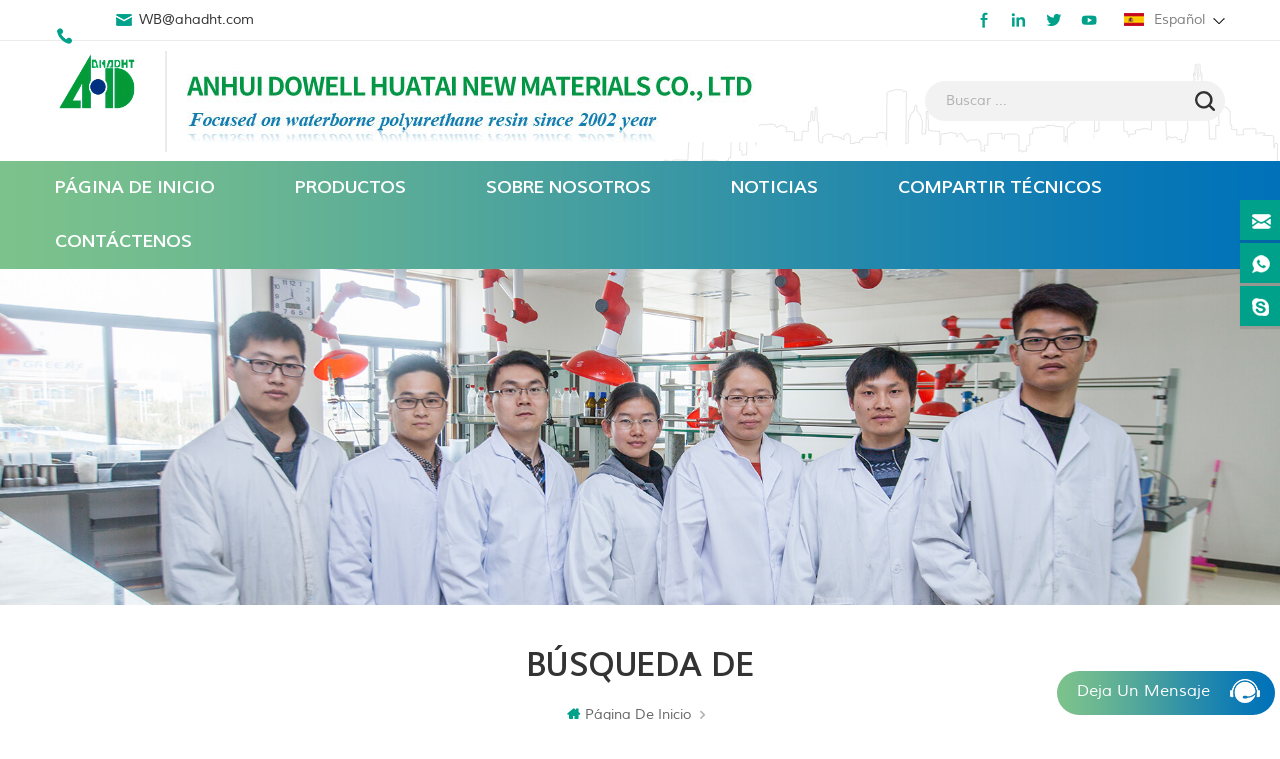

--- FILE ---
content_type: text/html
request_url: https://es.waterbornepud.com/self-matting-polyurethane_sp
body_size: 7196
content:
<!DOCTYPE html PUBLIC "-//W3C//DTD XHTML 1.0 Transitional//EN" "http://www.w3.org/TR/xhtml1/DTD/xhtml1-transitional.dtd">
<html xmlns="http://www.w3.org/1999/xhtml">
<head>
    <meta http-equiv="X-UA-Compatible" content="IE=edge">
    <meta http-equiv="X-UA-Compatible" content="IE=9" />
    <meta http-equiv="X-UA-Compatible" content="IE=edge,Chrome=1" />
    <meta name="viewport" content="width=device-width, initial-scale=1.0, user-scalable=no">
    <meta http-equiv="Content-Type" content="text/html; charset=utf-8" />
    <title>self matting polyurethane</title>
<meta name="keywords" content="self matting polyurethane" />
<meta name="description" content="self matting polyurethane" />
<link rel="alternate" hreflang="en" href="https://www.waterbornepud.com/self-matting-polyurethane_sp" />
<link rel="alternate" hreflang="es" href="https://es.waterbornepud.com/self-matting-polyurethane_sp" />
<link rel="alternate" hreflang="pt" href="https://pt.waterbornepud.com/self-matting-polyurethane_sp" />
<link rel="alternate" hreflang="ar" href="https://ar.waterbornepud.com/self-matting-polyurethane_sp" />
<link rel="alternate" hreflang="tr" href="https://tr.waterbornepud.com/self-matting-polyurethane_sp" />
<link rel="alternate" hreflang="ms" href="https://ms.waterbornepud.com/self-matting-polyurethane_sp" />
<link rel="alternate" hreflang="th" href="https://th.waterbornepud.com/self-matting-polyurethane_sp" />
<link rel="alternate" hreflang="id" href="https://id.waterbornepud.com/self-matting-polyurethane_sp" />
<link rel="alternate" hreflang="hi" href="https://hi.waterbornepud.com/self-matting-polyurethane_sp" />
 <link rel="canonical" href="https://es.waterbornepud.com/self-matting-polyurethane_sp" />
 
<link href="/images/logo-icon.png" rel="shortcut icon"  />
    <link type="text/css" rel="stylesheet" href="/template/css/bootstrap.css" />
    <link type="text/css" rel="stylesheet" href="/template/css/style.css" />
    <link type="text/css" rel="stylesheet" href="/template/css/flexnav.css" />
    <link type="text/css" rel="stylesheet" href="/template/css/font-awesome.min.css" />
    <link type="text/css" rel="stylesheet" href="/template/css/meanmenu.min.css" />
    <script type="text/javascript" src="/template/js/jquery-1.8.3.js"></script>
    <script language="javascript" src="/js/jquery.validate.min.js"></script>
<script language="javascript" src="/js/jquery.blockUI.js"></script>
<script type="text/javascript" src="/js/front/common.js"></script> 
<script type="text/javascript" src="/js/jcarousellite_1.0.1.pack.js"></script> 
<script type="text/javascript" src="/js/scroll_jquery.js"></script>
    <script type="text/javascript" src="/template/js/bootstrap.js"></script>
    <script type="text/javascript" src="/template/js/demo.js"></script>
    <script type="text/javascript" src="/template/js/slick.js"></script>
    <script type="text/javascript" src="/template/js/mainscript.js"></script>
    <script type="text/javascript" src="/template/js/jquery.treemenu.js"></script>
    <script type="text/javascript" src="/template/js/easyResponsiveTabs.js"></script>
    <script type="text/javascript" src="/template/js/responsive.tabs.js"></script>
    <script type="text/javascript" src="/template/js/wow.min.js"></script>
    <script type="text/javascript" src="/template/js/jquery.tabs.js"></script>
    <script type="text/javascript" src="/template/js/jquery.lazyload.js"></script>
    <script type="text/javascript" src="/template/js/function.js"></script>
    <!--[if it ie9]
        <script src="/template/js/html5shiv.min.js"></script>
        <script src="/template/js/respond.min.js"></script>
    -->
    <!--[if IE 8]>
        <script src="https://oss.maxcdn.com/libs/html5shiv/3.7.0/html5shiv.js"></script>
        <script src="https://oss.maxcdn.com/libs/respond.js/1.3.0/respond.min.js"></script>
    <![endif]-->
    <!-- Google Tag Manager -->
<script>(function(w,d,s,l,i){w[l]=w[l]||[];w[l].push({'gtm.start':
new Date().getTime(),event:'gtm.js'});var f=d.getElementsByTagName(s)[0],
j=d.createElement(s),dl=l!='dataLayer'?'&l='+l:'';j.async=true;j.src=
'https://www.googletagmanager.com/gtm.js?id='+i+dl;f.parentNode.insertBefore(j,f);
})(window,document,'script','dataLayer','GTM-MB9P2RP');</script>
<!-- End Google Tag Manager -->    
                         
</head> 
<body> 
    <!-- Google Tag Manager (noscript) -->
<noscript><iframe src="https://www.googletagmanager.com/ns.html?id=GTM-MB9P2RP"
height="0" width="0" style="display:none;visibility:hidden"></iframe></noscript>
<!-- End Google Tag Manager (noscript) -->       <div class="m m-top">
        <div class="m-box">
            <div class="m-t clearfix">
                <div class="t-con">
                    <p>
                        <i><img src="/template/images/t-con-01-01.png" /></i>
                        <a href="Tel:"></a>
                    </p>
                                        <p>
                        <i><img src="/template/images/t-con-02-01.png" /></i>
                        <a rel="nofollow" href="mailto:WB@ahadht.com">WB@ahadht.com</a>
                    </p>
                </div>
                <div class="fy-xiala">
                                        <dl class="select">
                        <dt><img src="/template/images/es.png" /><i>español</i></dt> 
                        <dd>
                            <ul>
                                                                    <li><a href="https://www.waterbornepud.com/self-matting-polyurethane_sp"><img src="/template/images/en.png" /><i>English</i></a></li>
                                                                    <li><a href="https://es.waterbornepud.com/self-matting-polyurethane_sp"><img src="/template/images/es.png" /><i>español</i></a></li>
                                                                    <li><a href="https://pt.waterbornepud.com/self-matting-polyurethane_sp"><img src="/template/images/pt.png" /><i>português</i></a></li>
                                                                    <li><a href="https://ar.waterbornepud.com/self-matting-polyurethane_sp"><img src="/template/images/ar.png" /><i>العربية</i></a></li>
                                                                    <li><a href="https://tr.waterbornepud.com/self-matting-polyurethane_sp"><img src="/template/images/tr.png" /><i>Türkçe</i></a></li>
                                                                    <li><a href="https://ms.waterbornepud.com/self-matting-polyurethane_sp"><img src="/template/images/ms.png" /><i>Melayu</i></a></li>
                                                                    <li><a href="https://th.waterbornepud.com/self-matting-polyurethane_sp"><img src="/template/images/th.png" /><i>ไทย</i></a></li>
                                                                    <li><a href="https://id.waterbornepud.com/self-matting-polyurethane_sp"><img src="/template/images/id.png" /><i>Indonesia</i></a></li>
                                                                    <li><a href="https://hi.waterbornepud.com/self-matting-polyurethane_sp"><img src="/template/images/hi.png" /><i>हिन्दी</i></a></li>
                                 
                                <li>
                                    <a href="#"><img src="/template/images/cn.png" /><i>China</i></a>
                                </li>
                            </ul>
                        </dd>
                    </dl>
                </div>
                <div class="t-link">
                    <a rel="nofollow" href="https://www.facebook.com/hu.william.148">
                        <i class="t-link-01"><img src="/template/images/t-link-01-01.png" /></i>
                        <i class="t-link-02"><img src="/template/images/t-link-01-02.png" /></i>
                    </a>
                    <a rel="nofollow" href="">
                        <i class="t-link-01"><img src="/template/images/t-link-02-01.png" /></i>
                        <i class="t-link-02"><img src="/template/images/t-link-02-02.png" /></i>
                    </a>
                    <a rel="nofollow" href="">
                        <i class="t-link-01"><img src="/template/images/t-link-03-01.png" /></i>
                        <i class="t-link-02"><img src="/template/images/t-link-03-02.png" /></i>
                    </a>
                    <a href="">
                        <i class="t-link-01"><img src="/template/images/t-link-05-01.png" /></i>
                        <i class="t-link-02"><img src="/template/images/t-link-05-02.png" /></i>
                    </a>
                </div>
            </div>
        </div>
    </div>
    <div class="m m-head clearfix">
        <div class="m-box">
            <div class="m-h clearfix">
                <div class="logo">
                                        <a class="logo-01" href="/" title="Anhui Dowell Huatai New Materials Co., Ltd"><img alt="Anhui Dowell Huatai New Materials Co., Ltd" src="/uploadfile/userimg/e4c634b72e63f7d688539f1ae96e54a8.png" /></a>
                     
                    
                </div>
                <div class="logo-p">
                    <img src="/template/images/logo-p.png" />
                </div>
                <div class="h-search">
                    <input name="search_keyword" onkeydown="javascript:enterIn(event);" type="text" placeholder="buscar ..." class="h-search_main">
                    <input name="" type="submit" class="h-search_btn btn_search1" value="">
                </div>
            </div>
        </div>
    </div>
    <div class="m-nav">
        <div class="m-box">
            <div class="m-n clearfix">
                                    <style>
            
                #navigation>li{margin:0 80px 0 0;}  
                @media(max-width:1200px){
                    #navigation>li>span>a{font-size: 14px;}  
                    #navigation>li{margin:0 60px 0 0;}  
                  } 
                      
             
                     
                   

                  </style>
                <ul id="navigation" class="clearfix">
                    <li><span><a href='/'>Página de inicio</a></span></li>
                    <li><span><a href="/products">Productos</a></span><i class="nav-i"></i>
                        <div class="pt-xl">
                        <ul>
                                                        <li><span><a href="/polyurethane-dispersion-wpu_c1">dispersión de poliuretano a base de agua (pud)</a></span>
                                                                <ul>
                                        
                                <li><span><a href="/textile-printing-ink-paste_c7">tinta de impresión textil y pasta</a></span></li>
                                        
                                <li><span><a href="/fabric-surface-treatment-and-lamination_c10">tratamiento superficial de la tela y laminación</a></span></li>
                                        
                                <li><span><a href="/heat-reactive-polyurethane-resin_c6">resina de poliuretano reactiva al calor</a></span></li>
                                        
                                <li><span><a href="/wate-based-ink_c8">tinta a base de agua</a></span></li>
                                        
                                <li><span><a href="/matting-soft-hand-feeling-pu_c21">estera (sensación de mano suave) pu</a></span></li>
                                        
                                <li><span><a href="/surface-coating-paints_c9">revestimiento de superficie y pinturas</a></span></li>
                                        
                                <li><span><a href="/water-base-polyurethane-for-glove-coating-and-elastic-golve-production_c19">poliuretano a base de agua para recubrimiento de guantes y producción de guantes elásticos</a></span></li>
                                                                </ul>
                                                           </li>
                                                       <li><span><a href="/polyurethane-adhesive-glue_c2">adhesivo de poliuretano a base de agua (pegamento)</a></span>
                                                                <ul>
                                        
                                <li><span><a href="/water-based-flocking-adhesive_c14">adhesivo de flocado a base de agua</a></span></li>
                                        
                                <li><span><a href="/water-based-automotive-interior-exterior-decorative-laminate-adhesive_c13">adhesivo decorativo para interiores y exteriores automotrices a base de agua</a></span></li>
                                        
                                <li><span><a href="/water-based-vaccum-suction-plastic-laminate-adhesive_c12">adhesivo de plástico de succión al vacío a base de agua</a></span></li>
                                                                </ul>
                                                           </li>
                                                       <li><span><a href="/isocyanate-hardener_c3">endurecedor de isocianato a base de agua (reticulante)</a></span>
                                                                <ul>
                                        
                                <li><span><a href="/blocked-isocyanate_c15">endurecedor bloqueado</a></span></li>
                                                                </ul>
                                                           </li>
                                                       <li><span><a href="/water-based-auxiliary_c4">aditivos químicos a base de agua</a></span>
                                                                <ul>
                                        
                                <li><span><a href="/polyureathane-thickener-heur_c17">espesante de poliuretano (heur)</a></span></li>
                                        
                                <li><span><a href="/ph-regulation-additives-amp_c24">Aditivos de regulación del PH (AMP)</a></span></li>
                                                                </ul>
                                                           </li>
                                                  </ul>
                       </div>     
                    </li>
                                             <li><span><a href="/about-us_d1">Sobre nosotros</a></span><i class="nav-i"></i>
                                                      </li>
                      
                                        <li><span><a href="/news_nc1">Noticias</a></span>
                                           </li>
                                       
                    <li><span><a href="/blog/technicals-share_bc1">compartir técnicos</a></span>
                    </li>
                                            <li><span><a href="/contact-us_d2">Contáctenos</a></span><i class="nav-i"></i>
                                                    </li>
                      
                </ul>
                <div class="mobile-menu-area">
                    <div class="container">
                        <div class="row">
                            <nav id="mobile-menu">
                                <ul class="clearfix">
                                    <li><a href="/">Página de inicio</a></li>
                                    <li><a href="/products">Productos</a>
                                       <ul>
                                                                                                <li><a href="/polyurethane-dispersion-wpu_c1">dispersión de poliuretano a base de agua (pud)</a>
                                                	
                                                    <ul>
                                                                
                                                        <li><a href="/textile-printing-ink-paste_c7">tinta de impresión textil y pasta</a></li>
                                                                
                                                        <li><a href="/fabric-surface-treatment-and-lamination_c10">tratamiento superficial de la tela y laminación</a></li>
                                                                
                                                        <li><a href="/heat-reactive-polyurethane-resin_c6">resina de poliuretano reactiva al calor</a></li>
                                                                
                                                        <li><a href="/wate-based-ink_c8">tinta a base de agua</a></li>
                                                                
                                                        <li><a href="/matting-soft-hand-feeling-pu_c21">estera (sensación de mano suave) pu</a></li>
                                                                
                                                        <li><a href="/surface-coating-paints_c9">revestimiento de superficie y pinturas</a></li>
                                                                
                                                        <li><a href="/water-base-polyurethane-for-glove-coating-and-elastic-golve-production_c19">poliuretano a base de agua para recubrimiento de guantes y producción de guantes elásticos</a></li>
                                                                                                            </ul>
                                                    
                                                </li>
                                                                                                <li><a href="/polyurethane-adhesive-glue_c2">adhesivo de poliuretano a base de agua (pegamento)</a>
                                                	
                                                    <ul>
                                                                
                                                        <li><a href="/water-based-flocking-adhesive_c14">adhesivo de flocado a base de agua</a></li>
                                                                
                                                        <li><a href="/water-based-automotive-interior-exterior-decorative-laminate-adhesive_c13">adhesivo decorativo para interiores y exteriores automotrices a base de agua</a></li>
                                                                
                                                        <li><a href="/water-based-vaccum-suction-plastic-laminate-adhesive_c12">adhesivo de plástico de succión al vacío a base de agua</a></li>
                                                                                                            </ul>
                                                    
                                                </li>
                                                                                                <li><a href="/isocyanate-hardener_c3">endurecedor de isocianato a base de agua (reticulante)</a>
                                                	
                                                    <ul>
                                                                
                                                        <li><a href="/blocked-isocyanate_c15">endurecedor bloqueado</a></li>
                                                                                                            </ul>
                                                    
                                                </li>
                                                                                                <li><a href="/water-based-auxiliary_c4">aditivos químicos a base de agua</a>
                                                	
                                                    <ul>
                                                                
                                                        <li><a href="/polyureathane-thickener-heur_c17">espesante de poliuretano (heur)</a></li>
                                                                
                                                        <li><a href="/ph-regulation-additives-amp_c24">Aditivos de regulación del PH (AMP)</a></li>
                                                                                                            </ul>
                                                    
                                                </li>
                                                                                        </ul>
                                    </li>
                                                                        <li><a href="/about-us_d1">Sobre nosotros</a>
                                                                            </li>
                                     
                                                                        <li><a href="/news_nc1">Noticias</a>
                                                                           </li>
                                     <li><a href="/blog/technicals-share_bc1">compartir técnicos</a></li>
                                                                        <li><a href="/contact-us_d2">Contáctenos</a>
                                                                            </li>
                                     
                                </ul>
                            </nav>
                        </div>
                    </div>
                </div>
            </div>
        </div>
    </div>
       
<div class="main page-banner">
                               <img src="/uploadfile/bannerimg/15694955884026.jpg" alt="banner">
	              </div>
 
     <div class="m main-mbx">
        <div class="m-box">
            <div class="main-0j clearfix">
                <div class="m-bt ny-bt ny-bt-01">
                    <div><span>Búsqueda de</span></div>
                </div>
                <div class="mbx-nr">
                    <a class="home" href="/">
                        <i class="fa fa-home"></i>Página de inicio</a>
                    <i class="fa fa-angle-right"></i>
                   <span></span>
                </div>
            </div>
        </div>
    </div>
    <!--5.0-->
    <div class="m-ny">
        <div class="m-box clearfix">
            <div class="main-body clearfix">
                 <div class="main-left">
                    <div id="right_column" class="left-nav column clearfix">
                        <section class="block blockcms column_box">
                            <span><em>
                        <p>Categorías</p></em><i class="column_icon_toggle icon-plus-sign"></i></span>
                            <div class="htmleaf-content toggle_content">
                                <div class="tree-box">
                                    <ul class="tree">
                                                                                    <li><a href="/polyurethane-dispersion-wpu_c1">dispersión de poliuretano a base de agua (pud)</a>
                                                                                                <ul>
                                                        
                                                    <li><a href="/textile-printing-ink-paste_c7">tinta de impresión textil y pasta</a>
                                                                                                            </li>
                                                        
                                                    <li><a href="/fabric-surface-treatment-and-lamination_c10">tratamiento superficial de la tela y laminación</a>
                                                                                                            </li>
                                                        
                                                    <li><a href="/heat-reactive-polyurethane-resin_c6">resina de poliuretano reactiva al calor</a>
                                                                                                            </li>
                                                        
                                                    <li><a href="/wate-based-ink_c8">tinta a base de agua</a>
                                                                                                            </li>
                                                        
                                                    <li><a href="/matting-soft-hand-feeling-pu_c21">estera (sensación de mano suave) pu</a>
                                                                                                            </li>
                                                        
                                                    <li><a href="/surface-coating-paints_c9">revestimiento de superficie y pinturas</a>
                                                                                                            </li>
                                                        
                                                    <li><a href="/water-base-polyurethane-for-glove-coating-and-elastic-golve-production_c19">poliuretano a base de agua para recubrimiento de guantes y producción de guantes elásticos</a>
                                                                                                            </li>
                                                                                                    </ul>
                                                                                            </li>
                                                                                        <li><a href="/polyurethane-adhesive-glue_c2">adhesivo de poliuretano a base de agua (pegamento)</a>
                                                                                                <ul>
                                                        
                                                    <li><a href="/water-based-flocking-adhesive_c14">adhesivo de flocado a base de agua</a>
                                                                                                            </li>
                                                        
                                                    <li><a href="/water-based-automotive-interior-exterior-decorative-laminate-adhesive_c13">adhesivo decorativo para interiores y exteriores automotrices a base de agua</a>
                                                                                                            </li>
                                                        
                                                    <li><a href="/water-based-vaccum-suction-plastic-laminate-adhesive_c12">adhesivo de plástico de succión al vacío a base de agua</a>
                                                                                                            </li>
                                                                                                    </ul>
                                                                                            </li>
                                                                                        <li><a href="/isocyanate-hardener_c3">endurecedor de isocianato a base de agua (reticulante)</a>
                                                                                                <ul>
                                                        
                                                    <li><a href="/blocked-isocyanate_c15">endurecedor bloqueado</a>
                                                                                                            </li>
                                                                                                    </ul>
                                                                                            </li>
                                                                                        <li><a href="/water-based-auxiliary_c4">aditivos químicos a base de agua</a>
                                                                                                <ul>
                                                        
                                                    <li><a href="/polyureathane-thickener-heur_c17">espesante de poliuretano (heur)</a>
                                                                                                            </li>
                                                        
                                                    <li><a href="/ph-regulation-additives-amp_c24">Aditivos de regulación del PH (AMP)</a>
                                                                                                            </li>
                                                                                                    </ul>
                                                                                            </li>
                                               
                                    </ul>
                                    <script>
                                    $(function() {
                                        $(".tree").treemenu({
                                            delay: 300
                                        }).openActive();
                                    });
                                    </script>
                                </div>
                            </div>
                        </section>
                    </div>
                    <div id="right_column" class="left-hot column  clearfix">
                        <section class="block blockcms column_box">
                            <span><em>
                        <p>Nuevos productos</p></em><i class="column_icon_toggle icon-plus-sign"></i></span>
                            <div class="htmleaf-content toggle_content">
                                <div class="fen-cp">
                                    <ul>
                                             
                                        <li class="clearfix">
                                            <div>
                                                <a href="/high-gloss-and-fullness-polyurethane-resin_p75.html"><img id="product_detail_img"  alt="polycarbonate polyurethane resin" src="/uploadfile/202303/15/7afccf9383eead3ba5385f39f44de60b_small.jpeg" /></a>
                                            </div>
                                            <p>
                                                <a class="fen-cp-bt" href="/high-gloss-and-fullness-polyurethane-resin_p75.html">resina de poliuretano de alto brillo y plenitud</a>
                                                <span>W3039 es una resina de poliuretano de policabornato de alto brillo y plenitud , diseñada para tinta de impresión y revestimiento de cuero , aplicaciones impermeables . Tiene una excelente plenitud y brillo como laca de cuero, disfruta de una extraordinaria resistencia a la abrasión.</span>
                                                <a rel="nofollow" class="fen-cp-more" href="/high-gloss-and-fullness-polyurethane-resin_p75.html">más<i class="fa fa-caret-right"></i></a>
                                            </p>
                                        </li>
                                             
                                        <li class="clearfix">
                                            <div>
                                                <a href="/textile-printing-binder_p73.html"><img id="product_detail_img"  alt="high solid textile printing polyurethane binder" src="/uploadfile/202303/15/d077fc2e6c587bf5cbc8c5c52b07f997_small.jpg" /></a>
                                            </div>
                                            <p>
                                                <a class="fen-cp-bt" href="/textile-printing-binder_p73.html">aglutinante de impresión textil</a>
                                                <span>W1372 es un aglutinante de poliuretano de alto contenido sólido y elástico , diseñado para tinta de impresión textil y revestimiento de cuero , aplicaciones impermeables . Es muy elástico con alta elongación y solidez al lavado, buena resistencia a la hidrólisis y buena resistencia a la abrasión.</span>
                                                <a rel="nofollow" class="fen-cp-more" href="/textile-printing-binder_p73.html">más<i class="fa fa-caret-right"></i></a>
                                            </p>
                                        </li>
                                             
                                        <li class="clearfix">
                                            <div>
                                                <a href="/non-ionic-polyurethane-for-fiberglass-coating_p72.html"><img id="product_detail_img"  alt="fiberglass coating polyurethane" src="/uploadfile/202303/15/34a1e1a0df484711f70c0b079c9ef363_small.jpg" /></a>
                                            </div>
                                            <p>
                                                <a class="fen-cp-bt" href="/non-ionic-polyurethane-for-fiberglass-coating_p72.html">poliuretano no iónico para revestimiento de fibra de vidrio</a>
                                                <span>AH-1704-11 es una dispersión de poliuretano a base de agua , diseñada para aplicaciones de tratamiento de superficies de telas y fibra de vidrio como recubrimiento por inmersión de fibra, tratamiento funcional de telas, también se usa en alta resistencia a electrolitos, resina de poliuretano para fundición, etc.</span>
                                                <a rel="nofollow" class="fen-cp-more" href="/non-ionic-polyurethane-for-fiberglass-coating_p72.html">más<i class="fa fa-caret-right"></i></a>
                                            </p>
                                        </li>
                                             
                                        <li class="clearfix">
                                            <div>
                                                <a href="/odorless-ph-regulator_p68.html"><img id="product_detail_img"  alt="multifunctional additives" src="/uploadfile/202303/15/92e953e4f8cf3d617842549786631e6a_small.jpg" /></a>
                                            </div>
                                            <p>
                                                <a class="fen-cp-bt" href="/odorless-ph-regulator_p68.html">regulador de PH inodoro</a>
                                                <span>AMPP-95 es un aditivo multifuncional similar a DOW@AMP-95, utilizado principalmente para regular el pH de la pintura. El olor es bajo y tiene buena estabilidad. Puede mejorar la resistencia al frote y la resistencia al agua de la película. No afectará el brillo de la película. Tiene un excelente desempeño ambiental. No resultará en un aumento de VOC (componentes orgánicos volátiles)</span>
                                                <a rel="nofollow" class="fen-cp-more" href="/odorless-ph-regulator_p68.html">más<i class="fa fa-caret-right"></i></a>
                                            </p>
                                        </li>
                                             
                                        <li class="clearfix">
                                            <div>
                                                <a href="/best-soft-pu-ah-1619-1_p51.html"><img id="product_detail_img"  alt="high solid textile printing polyurethane dispersion" src="/uploadfile/202303/15/56ad4bb8b8ee40b0f440de78b7f03ab5_small.jpeg" /></a>
                                            </div>
                                            <p>
                                                <a class="fen-cp-bt" href="/best-soft-pu-ah-1619-1_p51.html">mejor suave PU AH-1619-1</a>
                                                <span>1619 es un aglutinante de poliuretano de impresión de alto contenido de sólidos, diseñado para aplicaciones de revestimiento y tinta de impresión textil. Es muy suave con alta elongación y solidez al lavado, buena resistencia a la hidrólisis y buena resistencia a la abrasión.</span>
                                                <a rel="nofollow" class="fen-cp-more" href="/best-soft-pu-ah-1619-1_p51.html">más<i class="fa fa-caret-right"></i></a>
                                            </p>
                                        </li>
                                         
                                         
                                    </ul>
                                </div>
                            </div>
                        </section>
                    </div>
                </div>                <div class="main-right clearfix">
                        
                        <div class="pro-text">Nada!!</div>
                       
                    <div class="ny-cp-bg-box">
                    <table class="ny-cp-bg">
                        <tr class="ny-cp-bg-bj">
                            <th><p>modelo</p></th>
                            <th><p>tipo</p></th>
                            <th><p>contenido solido(%)</p></th>
                            <th><p>alargamiento(%)</p></th>
                            <th><p>solicitud</p></th>
                            <th><p>actuación</p></th>
                        </tr>
                                                 
                    </table>
                    </div>
                    <ul class="page_num clearfix ">
                        <ul>
                            <li>

                         </li>
 
                        </ul>
                        <span>un total de <p>0</p>paginas</span>
                    </ul>
                </div>
            </div>
        </div>
    </div>
    
<div class="m m-f" style="background:#333 ">
        <div class="m-f-01">
            <div class="m-box">
                <div class="footer clearfix">
                    <div id="right_column" class="fot_links fot_links-01">
                        <section id="blockbestsellers" class="block products_block column_box">
                            <span class="fot_title"><em>Contacte con nosotros</em><i class="fa fa-chevron-down"></i></span>
                            <div class="block_content">
                                <div class="m-f-con">
                                    <p><i><img src="/template/images/f-con-01.png" /></i>Science&Technology Park,High-tech District,,China</p>
                                                                                                            <p><i><img src="/template/images/f-con-04.png" /></i><a rel="nofollow" href="mailto:WB@ahadht.com">WB@ahadht.com</a></p>
                                                                                                                                                      <p><i><img src="/template/images/f-con-05.png" /></i>
                                        <a rel="nofollow" href="skype:live:f796afba281a0b5f?chat">live:f796afba281a0b5f</a> 
                                    </p>
                                                                           
                                </div>
                                
                            </div>
                        </section>
                    </div>
                    <div id="right_column" class="fot_links fot_links-02">
                        <section id="blockbestsellers" class="block products_block column_box">
                            <span class="fot_title"><em>necesitas ayuda</em><i class="fa fa-chevron-down"></i></span>
                            <div class="block_content toggle_content">
                                <ul>
                                                                         <li><a href="/products">productos</a></li>
                                                                         <li><a href="/about-us_d1">Sobre nosotros</a></li>
                                                                         <li><a href="/contact-us_d2">Contáctenos</a></li>
                                                                         <li><a href="/blog">Blog</a></li>
                                                                         <li><a href="/sitemap.html">mapa del sitio</a></li>
                                                                         <li><a href="/sitemap.xml">xml</a></li>
                                                                    </ul>
                                
                            </div>
                        </section>
                    </div>
                    <div id="right_column" class="fot_links fot_links-03">
                        <section id="blockbestsellers" class="block products_block column_box">
                            <span class="fot_title"><em>Etiquetas calientes</em><i class="fa fa-chevron-down"></i></span>
                            <div class="block_content toggle_content">
                                
                                <ul>
                                                                              <li><a href="/water-based-polyurethane-dispersion_sp">dispersión de poliuretano a base de agua</a></li>
                                                                              <li><a href="/heat-reactive-polyurethane-resin_sp">resina de poliuretano reactiva al calor</a></li>
                                                                              <li><a href="/polyurethane-flocking-adhesive_sp">adhesivo de poliuretano flocado</a></li>
                                                                              <li><a href="/water-based-chemical-additives_sp">aditivos químicos a base de agua</a></li>
                                                                              <li><a href="/waterborne-polyurethane-resin_sp">resina de poliuretano a base de agua</a></li>
                                                                              <li><a href="/water-based-polyurethane-adhesive_sp">adhesivo de poliuretano a base de agua</a></li>
                                                                              <li><a href="/water-based-isocyanate-hardener_sp">endurecedor de isocianato a base de agua</a></li>
                                      
                                </ul>
                            </div>
                        </section>
                    </div>
                    <div id="right_column" class="fot_links fot_links-04">
                                                <section id="blockbestsellers" class="block products_block column_box">
                            <span class="fot_title"><em>suscribir</em></span>
                            <div class="block_content">
                                <div class="f-dy">
                                    <p>para consultas sobre nuestros productos o lista de precios, por favor déjenos y nos pondremos en contacto con usted de inmediato</p>
                                    <div class="f-dy-search">
                                        <input name="keyword" type="text" id="user_email" placeholder="Introduce tu correo electrónico" class="f-dy-search_main">
                                        <span><input name="" onclick="add_email_list();" type="submit" class="f-dy-search_btn" value="enviar"></span>
                                    </div>
                                    <script type="text/javascript" src="/template/js/subscribe.js"></script>
                                </div>
                            </div>
                        </section>
                    </div>
                </div>
            </div>
        </div>
        <div class="m-bottom clearfix">
            <div class="m-box">
                <div class="m-b-l">
                    <p class="copy clearfix">© Derechos de autor: Anhui Dowell Huatai New Materials Co., Ltd Todos los derechos reservados. <!--Start of Tawk.to Script-->
<script type="text/javascript">
var Tawk_API=Tawk_API||{}, Tawk_LoadStart=new Date();
(function(){
var s1=document.createElement("script"),s0=document.getElementsByTagName("script")[0];
s1.async=true;
s1.src='https://embed.tawk.to/642f78fb31ebfa0fe7f6f2b0/1gtcn16dk';
s1.charset='UTF-8';
s1.setAttribute('crossorigin','*');
s0.parentNode.insertBefore(s1,s0);
})();
</script>
<!--End of Tawk.to Script--></p>
                                                           <div class="fx-01">
                        <p>Enlaces amigos : </p>
                                                  <a href="http://www.aytmoly.com">flame Retardants</a>
                                                  <a href="http://www.cnionresin.com/">Ion Exchange Resin</a>
                                                  <a href="https://www.antifoamchemical.com">antifoamchemical</a>
                                                  <a href="https://www.sinosunman.com">sinosunman</a>
                                                  <a href="http://www.dysenindustrial.com">dysenindustrial</a>
                                            </div>
                                    </div>
            </div>
        </div>
    </div>
    <div class="m-f-xin">
        <ul>
             <li>
                <a href="/"></a>
                <div>
                    <i class="fa fa-home"></i>
                    <p>Página de inicio</p>
                </div>
            </li>
            <li>
                <a href="/products"></a>
                <div>
                    <i class="fa fa-th-large"></i>
                    <p>Productos</p>
                </div>
            </li>
            <li>
                <div></div>
            </li>
            <li>
                <a href="/news"></a>
                <div>
                    <i class="fa fa-list-alt"></i>
                    <p>Noticias</p>
                </div>
            </li>
            <li>
                <a href="/contact-us_d2"></a>
                <div>
                    <i class="fa fa-comments-o"></i>
                    <p>contacto</p>
                </div>
            </li>
        </ul>
    </div>
   
    <div class="toTop" style="">
        <span>parte superior</span>
    </div>
     
    <div class="online_section">
        <div class="online">
            <ul>
                 
                   
                <li class="online_email"><i></i><a rel="nofollow" href="mailto:WB@ahadht.com">WB@ahadht.com</a></li>
                 
                                                 
                <li class="online_whatsapp"><i></i><a rel="nofollow" href="whatsapp://send?phone=+86 13924302650">+86 13924302650</a></li>
                                                                                              <li class="online_skype"><i></i><a rel="nofollow" href="skype:live:f796afba281a0b5f?chat">live:f796afba281a0b5f</a></li>
                                            </ul>
        </div>
    </div>
    <!--online-->
    <div id="online_qq_layer">
        <div id="online_qq_tab">
            <a id="floatShow" rel="nofollow" href="javascript:void(0);">
                <p>deja un mensaje</p>
                <i><img src="/template/images/xp-logo-01.png" /></i>
            </a>
            <a id="floatHide" rel="nofollow" href="javascript:void(0);">
                <p>deja un mensaje</p><i class="fa fa-minus"></i></a>
        </div>
        <div id="onlineService">
            <form role="form" action="/inquiry/addinquiry" method="post" name="email_form" id="email_form1">
               <input type="hidden" name="msg_title" value="Leave a Message" class="meInput" />
            <div class="online_form">
                <ul>
                    <p>Si está interesado en nuestros productos y desea conocer más detalles, deje un mensaje aquí, le responderemos lo antes posible.</p>
                    <li>
                        <div class="cx-xp"><img src="/template/images/xp-i-01.png" /></div>
                        <input type="text" name="msg_email" id="msg_email" class="meInput" placeholder="Correo electrónico *" />
                    </li>
                    <li>
                        <div class="cx-xp"><img src="/template/images/xp-i-02.png" /></div>
                        <input type="text" name="msg_tel" class="meInput" placeholder="Tel / WhatsApp" />
                    </li>
                    <li>
                        <div class="cx-xp"><img src="/template/images/xp-i-03.png" /></div>
                        <textarea id="meText" nkeyup="checknum(this,3000,'tno')" maxlength="3000" name="msg_content" class="meText" placeholder="Mensaje *"></textarea>
                    </li>
                </ul>
                <div class="m-more">
                    <span><input class="submit" type="submit" value="enviar"></span>
                </div>
            </div>
            </form>       
        </div>
    </div>
    
    <script type="text/javascript" src="/template/js/jquery.meanmenu.min.js"></script>
    <script type="text/javascript" src="/template/js/main.js"></script>
    <script type="text/javascript" src="/template/js/waypoints.min.js"></script>
    <script type="text/javascript" src="/template/js/jquery.placeholder.min.js"></script>
    <script type="text/javascript" src="/template/js/theme.js"></script>
</body>

</html>


--- FILE ---
content_type: text/css
request_url: https://es.waterbornepud.com/template/css/style.css
body_size: 36343
content:


/*默认设置*/

:focus {outline:0;transition:all 0.3s ease 0s;}

body,ul,img,p,input,dl,dd,tr,th,td {margin:0;padding:0;}

h1,h2,h3 {margin: auto;padding: auto;}

em {font-style: normal;}

img {border:none;}

li,ul,ol {list-style:none;}

a {}

a:hover {}

a:active {}

a:focus {}

input {padding:0px;vertical-align: middle;line-height: normal;border:none;}

/*清除样式*/

.clearfix:after{content:"";display:block;height:0;clear:both;visibility:hidden}

.clear:after{content:"";display:block;height:0;clear:both;visibility:hidden}

::selection {background:#888;color:#fff;}

::-moz-selection {background:#888; color:#fff;}

::-webkit-selection {background:#888; color:#fff;}

.fr{float: right;}

.fl{float: left;}

.fontRed{color:red;}

*:link,*:visited,*:hover,*:active,*:focus{color: none}

*{-moz-box-sizing: border-box; /*Firefox3.5+*/-webkit-box-sizing: border-box; /*Safari3.2+*/-o-box-sizing: border-box; /*Opera9.6*/-ms-box-sizing: border-box; /*IE8*/box-sizing: border-box;}

body{position: relative;background: #fff;overflow-x: hidden; font-size: 14px; color: #808080;line-height: 24px;font-family: "muli-regular";}

/*ie 10*/

html,body {-ms-overflow-style: scrollbar;}

@-webkit-viewport {width: device-width;}

@-moz-viewport {width: device-width;}

@-ms-viewport {width: device-width;}

@-o-viewport {width: device-width;}

@viewport {width: device-width;}

@-ms-viewport {width: auto !important;}

/*ie 10 end*/



/*输入文字*/

::-webkit-input-placeholder {color: 999; }

:-moz-placeholder {color: 999; }

::-moz-placeholder {color: 999; }

:-ms-input-placeholder {color: 999;}



.h-search_main:-ms-input-placeholder {color:#b2b2b2;}

.h-search_main::-webkit-input-placeholder {color:#b2b2b2;} 

.h-search_main:-moz-placeholder {color:#b2b2b2;}

.h-search_main::-moz-placeholder {color:#b2b2b2;}

.h-search_main:-ms-input-placeholder {color:#b2b2b2;}



.m-f-search_main:-ms-input-placeholder {color:#999999;}

.m-f-search_main::-webkit-input-placeholder {color:#999999;} 

.m-f-search_main:-moz-placeholder {color:#999999;}

.m-f-search_main::-moz-placeholder {color:#999999;}

.m-f-search_main:-ms-input-placeholder {color:#999999;}

.meText::-webkit-input-placeholder {color:#b2b2b2;}

.meText:-moz-placeholder {color:#b2b2b2;}

.meText::-moz-placeholder {color:#b2b2b2;}

.meText:-ms-input-placeholder {color:#b2b2b2;}

.meInput::-webkit-input-placeholder {color:#b2b2b2;}

.meInput:-moz-placeholder {color:#b2b2b2;}

.meInput::-moz-placeholder {color:#b2b2b2;}

.meInput:-ms-input-placeholder {color:#b2b2b2;}



.m-7j-xp-txt::-webkit-input-placeholder {color:#b2b2b2;} 

.m-7j-xp-txt:-moz-placeholder {color:#b2b2b2;}

.m-7j-xp-txt::-moz-placeholder {color:#b2b2b2;}



.f-dy-search_main::-webkit-input-placeholder {color:#999999;} 

.f-dy-search_main:-moz-placeholder {color:#999999;}

.f-dy-search_main::-moz-placeholder {color:#999999;}



/*字体格式*/

@font-face {font-family: "fontawesome"; 

src: url('../fonts/fontawesome.eot'); src: local('☺'), url('../fonts/fontawesome.woff') format('woff'), url('../fonts/fontawesome.ttf') format('truetype'), url('../fonts/fontawesome.svg') format('svg');}

@font-face {font-family: "muli-regular";

src: url('../fonts/muli-regular.eot'); src: local('☺'), url('../fonts/muli-regular.woff') format('woff'), url('../fonts/muli-regular.ttf') format('truetype'), url('../fonts/muli-regular.svg') format('svg');}

@font-face {font-family: "Muli-Bold";

src: url('../fonts/Muli-Bold.eot'); src: local('☺'), url('../fonts/Muli-Bold.woff') format('woff'), url('../fonts/Muli-Bold.ttf') format('truetype'), url('../fonts/Muli-Bold.svg') format('svg');}

@font-face {font-family: "muli-black";

src: url('../fonts/muli-black.eot'); src: local('☺'), url('../fonts/muli-black.woff') format('woff'), url('../fonts/muli-black.ttf') format('truetype'), url('../fonts/muli-black.svg') format('svg');}



/*main大框架*/

.m{width: 100%;display: inline-block;overflow: hidden;background: #fff;position: relative;}

.m-top{z-index: 99999999;overflow: visible;position: relative;top:0px;left:0px;z-index: 9999999999;background:#fff;border-bottom: 1px solid #ebebeb;}

.m-head{transition:all 0.3s ease 0s;z-index: 999999999;display: block;overflow: visible;position: relative;background:#fff url(../images/h-bj.png) no-repeat right 0px bottom -20px;padding:0px 0 0px 0;left:0px;top:0px;border-bottom: 0px solid rgba(255,255,255,.15);}

.m-nav{overflow: visible;background: #fff;z-index: 9999999;display: block;position: relative;background: url(../images/bj.png) repeat-y;background-size: 100%;

background-size: 100%;}

.m-01{background: #fff;background:#fff url(../images/cp-bj.png) no-repeat right -120px bottom;position: relative;}

.m-02{background: #fff;}

.m-03{}

.m-04{background: #fff;}

.m-05{position: relative;}

.m-06{}

.m-07{position: relative;}

.m-08{overflow:visible;position: relative;overflow: hidden;}

.m-09{background: #f5f5f5;}

.m-pp{border-bottom: 1px solid #333;}

.m-f{}

.m-f-01{}

.f-b{width: 100%;padding: 0px 0 0px;background: #0b1f04;}



.main-map{width: 100%;margin:20px 0 0 0;width:100%;float: left;}

.main-map iframe{max-width: 100%;}

.main-map img{width: 100%;height: auto;}

.m-box{width: 100%;max-width: 1170px;margin: 0 auto;position: relative;}

.m-00 .m-box{max-width: 100%;}

.m-02 .m-box{max-width: 1370px;}

.m-06 .m-box{} 

.m-f{}



@media(max-width: 1400px){

  .m-box{}

  .m-f{}

}



@media(max-width: 1200px){

  .m-02 .m-box{max-width: 970px;}

  .m-box{max-width: 970px}

  .m-f{}

}

@media(max-width: 992px){



  .m-01{}

  .m-top{position: relative;z-index: 9999999999;border: 1px solid rgba(0,0,0,.1);}

  .m-head{position: static;background: #fff;}

  .m-02 .m-box{max-width: 738px;}

  .m-box{max-width: 738px}

  .m-f{}

    .m-n{height: auto;}

    .f-b{padding: 0px 0 10px}

    .m-head{padding: 0px 0 0px 0}

}

@media(max-width: 768px){

  .m-f-01{border-bottom: 1px solid rgba(255,255,255,0);}

   .m-head{}

  .m-f-01{}

  .m-f{}

  .footer{display: none;}

  .m-02 .m-box{max-width: 768px;padding:0 15px}

  .m-box{padding:0 15px;max-width: 768px}

  .m-00 .m-box{max-width: 100%;padding: 0}

  .m-03-01 .m-box{max-width: 100%;padding: 0}

  .m-f{}

}

@media(max-width: 480px){

}



/*头部*/

.m-h-t{padding: 0px 0;position: relative;display: inline-block;width: 100%;}

.t-l{width: auto;float: left;display: inline-block;}

.t-l p{font-size: 14px;line-height: 40px;margin:0px 0 0 0;color:#555;}

.t-con{float: left;margin:0px 0 0 0;line-height: 40px;width: auto;display: inline-block;}

.t-con *{transition:all 0.3s ease 0s;display: inline-block;display: inline-block;color:#808080;width: auto;font-size: 14px;line-height: 24px;}

.t-con p{color:#fff;padding:0px 0px 0 25px;position: relative;margin:0 30px 0px 0px;width: auto;}

.t-con p i{width: 20px;position: absolute;left:0;top:2px;z-index: 1;}

.t-con p i.t-con-i-01{display: inline-block;}

.t-con p i.t-con-i-02{display: none;}

.t-con p i img{width: 100%;height: auto;}

.t-con p:first-child {}

.t-con p span{color:#b2b2b2;line-height: 20px;display: block;text-transform: capitalize;font-size: 14px;}

.t-con p a{color:#333333;}

.t-con p a:hover{color:#00a18a;text-decoration: underline;}



/*t-link*/

/*t-link*/

.t-link{display: inline-block;line-height: 20px;float: right;margin:10px 0px 0 0;}

.t-link *{transition:all 0.3s ease 0s;display: inline-block;}

.t-link a{width: 20px;height: 20px;margin:0px 15px 0 0px;position: relative;float: left;}

.t-link a i{position: absolute;position: absolute;left:0;top:0;width: 100%;height: 100%;padding: 0}

.t-link a i.t-link-01{filter:alpha(opacity:100);opacity:1;z-index:1;}

.t-link a i.t-link-02{filter:alpha(opacity:0);opacity:.0;z-index}

.t-link a i.t-link-03{filter:alpha(opacity:0);opacity:0;z-index:10;display: none;}

.t-link a img{width: 100%;height: auto;}

.t-link a:hover {}

.t-link a:hover i.t-link-01{filter:alpha(opacity:0);opacity:0;}

.t-link a:hover i.t-link-02{filter:alpha(opacity:100);opacity:1;}

.t-link a:hover i.t-link-03{filter:alpha(opacity:100);opacity:1;}



.link{float: left;margin:5px 0px 0 0;width:100%;width: auto;display: inline-block;}

.link a{margin:0 10px 0 0;width:30px;-moz-border-radius:0px;-webkit-border-radius:0px;border-radius:0px;overflow: hidden;display: inline-block;background: #fff;float: left;}

.link a img{width:100%;height: auto;filter:alpha(opacity:100);opacity:1;transition:all 0.3s ease 0s;}

.link a:hover img{filter:alpha(opacity:70);opacity:0.7;}



.fy-xiala{transition:all 0.3s ease 0s;position:relative;margin:0px 0px 0 0px;z-index: 9999999999;display: inline-block;float: right;padding:0 0 0 0px;}

.fy-xiala *{display: inline-block;}

.select dt{height: 40px;display:inline-block;line-height:40px;font-size:14px;text-transform:capitalize;cursor:pointer;width:100%;overflow:hidden;position:relative;z-index:99;text-align: right;font-weight: normal;padding:0px 0px 0 0px;color: #808080;padding:0 20px 0 40px;}

.select dt img,.select dd ul li a img{ width:20px; height:13px;display:inline-block; margin-right:10px;vertical-align: middle;}

.select dt:before{content:"";width:12px;height:6px;display: inline-block;margin:0px 0px 0 0;position: absolute;right:0px;top:18px;filter:alpha(opacity:100);opacity:1;background: url(../images/fy-i.png) no-repeat center;  transition:all 0.3s ease 0s; transform: rotate(0deg); -ms-transform: rotate(0deg); -moz-transform: rotate(0deg); -webkit-transform: rotate(0deg); -o-transform: rotate(0deg);}

.select dt.cur:before{content:"";width: 12px;height: 6px;display: inline-block;margin:0px 0px 0 0;position: absolute;right:0px;top:18px;filter:alpha(opacity:100);opacity:1;background: url(../images/fy-i.png) no-repeat center; transform: rotate(0deg); -ms-transform: rotate(180deg); -moz-transform: rotate(180deg); -webkit-transform: rotate(180deg); -o-transform: rotate(180deg); }

.select dt img{display: inline-block;margin:0px 0px 0 0;position: absolute;left:10px;top:13px;width: 20px;height: 13px;}

.select dt span{font-style: normal;padding: 0px 0 0 0;line-height: 40px;display: none;}

.select dt i{font-style: normal;padding: 0px 0 0 0;line-height: 40px;}

.select dd{position:absolute;right:0px;top:40px;background:#fff;display:none; z-index:999999999;-moz-border-radius:0px;-webkit-border-radius:0px;border-radius:0px;border: 0px solid #e5e5e5; -webkit-box-shadow:0px 5px 10px rgba(0,0,0,0.3); -moz-box-shadow:0px 5px 10px rgba(0,0,0,0.3); -o-box-shadow:0px 5px 10px rgba(0,0,0,0.3); box-shadow:0px 5px 10px rgba(0,0,0,0.3);height: auto;}

.select dd ul{padding:0px 0px 0px 0px;width:120px;/* max-height:304px;overflow:auto; */text-align: left;}

.select dd ul li{padding:0px 0px;position: relative;width: 100%;border-bottom: 1px solid #ebebeb;display: inline-block;}

.select dd ul li i{font-style: normal;font-size: 14px;line-height: 24px;}

.select dd ul li span{display: none;font-style: normal;font-size: 14px;line-height: 24px;text-transform: capitalize;color:333;}

.select dd ul li a{transition:all 0.3s ease 0s;line-height:22px;display:inline-block;color:#555; font-size:12px;text-transform:capitalize;padding:6px 10px 6px 40px;position: relative;width: 100%; overflow: hidden;transition:all 0.3s ease 0s,}

.select dd ul li img{height: auto;width: 20px;height: auto;position: absolute;left: 10px;top:10px;}

.select dd ul li:hover a{color: #00a18a;}

.select dd ul li:hover{background: #f5f5f5}



@media(max-width:1200px){

  .t-con{}

}



@media(max-width:992px){

  .t-con{display: inline-block;}

  .m-h-r{width: auto;}

  .t-con{float: left;text-align: left;}

  .fy-xiala i{color:#808080;}

  .select dd ul li i{color:#333;}

  .select dd ul li:hover a i{color: #00a18a;}

  .select dt:before{    background: url(../images/fy-i.png) no-repeat center;}

  .select dt.cur:before{    background: url(../images/fy-i.png) no-repeat center;}

  .link{display: inline-block;position: absolute;left:0px;top:0px;width: auto;z-index: 10;margin:5px 0 0 0}

  .t-l{padding: 9px 0}

  .t-l p{line-height: 22px;}

  .attr-nav a{}

  .m-t-l span{display: none;}

}

@media(max-width:768px){

  .t-con{display: inline-block;display: none;}

  .link{margin: 5px 0 0 0;float: left;}

  .t-link{float: left;}

  .t-link a{margin:0 10px 0  0;display: inline-block;}

  .t-link a i{}

  .t-con-03{display: none;}

  .m-t-l {display: none;}

  .select dt{text-align: center;}

  .fy-xiala{float: right;}

}

@media(max-width:480px){

  .select dt span{display: inline-block;}

.select dt i{}

.select dd ul li i{}

.select dd ul li span{display: inline-block;}

  .fy-xiala{}

  .t-link a{width: 20px;margin:0px 10px 0 0;}

  .t-link a i{padding:0px 0px}

  .t-con-02{}

  .logo-p{display: none;}

}





/*ny-t*/



/*m-h*/

.m-h{position: relative;text-align: left;transition:all 0.3s ease 0s;}

.m-h-r{float: right;width: 100%;margin:0px 0 0 0;}



.m-nav{position: relative;}



/*logo*/

.logo{z-index: 99;display: inline-block;float: left;margin:0px 0 0 0px;width: auto;position: absolute;left:0px;top:10px;width:auto;transition:all 0.3s ease 0s;}

.logo h1{width: 100%;display: inline-block;}

.logo a{display: inline-block;vertical-align: middle;transition:all 0.3s ease 0s;float: left;}

.logo a img{width: 100%;height: auto;display: inline-block;transition:all 0.3s ease 0s;max-width:90px;}



.logo-p{float: left;width:auto;margin:100px;margin:10px 0 0 110px;padding:20px 0 10px 20px;border-left: 2px solid #eaeaea;}

.logo-p img{width: 100%;}



/*fy*/

.fy{float: right;margin:0px 0px 0 0;}

.fy a{transition:all 0.3s ease 0s;font-size: 14px;line-height: 40px;position: relative;padding:0 0 0 30px;margin:0 0 0 10px;display: inline-block;text-transform: capitalize;color:#808080;}

.fy a img{position: absolute;width: 20px;height: auto;position: absolute;left:0px;top:13px;}

.fy a:first-child{margin:0 0 0 0;}

.fy a:hover{text-decoration: underline;color:#079be0;}



/*head-con*/

.h-con{float: right;margin:0px 0 0 0;line-height: 20px;}

.h-con *{transition:all 0.3s ease 0s;display: inline-block;width: 100%}

.h-con p{padding:16px 30px 16px 40px;width: auto;position: relative;}

.h-con i{width: 30px;height: auto;position: absolute;left:0px;top:32px;}



.h-con i img{width: 100%;height: auto;}

.h-con span{font-size: 14px;line-height: 24px;color:#b2b2b2;}

.h-con a{height: auto;width: 100%;display: block;font-size:14px;line-height: 24px;color:#808080;}

.h-con p:first-child {margin:0 30px 0px 0;border-right: 1px solid #e5e5e5;}

.h-con a:hover{color:#00a18a;}



/*sou*/

.h-search{max-width:300px;display: inline-block;width: 100%;margin:40px 0px 40px 0;position: relative;float: right;-moz-border-radius:0px;-webkit-border-radius:0px;border-radius:0px;overflow: hidden;}

.h-search * {transition:all 0.3s ease 0s;}

.h-search .h-search_main{width:100%;height:40px;color:#333;line-height:40px;font-size:14px;padding: 0px 40px 0 20px;-moz-border-radius:20px;-webkit-border-radius:20px;border-radius:20px;text-transform: capitalize;background: #f2f2f2;border: 1px solid #f2f2f2;}

.h-search .h-search_main:focus{border: 1px solid #00a18a;background: #fff}

.h-search .h-search_btn{width:40px;height:40px;background:url(../images/sou.png) no-repeat center;color: #fff;text-transform: uppercase;font-size: 14px;position: absolute;right:0px;top:0px;z-index: 5;-moz-border-radius:0 0px 0px 0;-webkit-border-radius:0 0px 0px 0;border-radius:0 0px 0px 0;overflow: hidden;}

.h-search .h-search_btn:{}

.h-search:hover .h-search_btn{}

.h-search .h-search_btn:hover{background:url(../images/sou-02.png) no-repeat center;}

.h-sou-xiao{display: none;float: right;max-width: 100%;position: absolute;left:0px;top:0px;margin:0;z-index: 10}



.h-n{width: 100%;margin:10px 0 0 0;display: inline-block;}

.h-n a{color:#fff;background: #00a18a;display: inline-block;width: 100%;line-height: 30px;text-align: center;transition:all 0.3s ease 0s;}

.h-n a:hover{background: #333;}



/*.h-link*/

.h-link{float: left;margin:10px 0px 0 0;display: none;}

.h-link a{transition:all  .5s ease 0s;width: 20px;overflow: hidden;-moz-border-radius:0px;-webkit-border-radius:0px;border-radius:0px;display: inline-block;margin:0px 10px 0 0;float: left;filter:alpha(opacity:30);opacity:0.3;}

.h-link a img{transition:all 1s ease 0s;width: 100%;height: auto;transform:rotateY(0deg);}



.h-link a:hover{filter:alpha(opacity:50);opacity:0.5;}



/*m-h-r-01*/

.m-h-r-01{width: 80%;float: right;margin: 10px 0 10px;}

.m-h-r-01 *{transition:all 0.3s ease 0s;}

.m-h-r-01>p{font-family: "Muli-Bold";font-size: 16px;line-height: 26px;margin:35px 20px 0 0;color:#009c38;background: url(../images/h-i.png) no-repeat right 0px center;text-transform: uppercase;padding:0 15px 0 0;width: auto;float: right;}

.m-h-r-01 ul{width: auto;text-align: right;float: right;}

.m-h-r-01 ul li{position: relative;width: 120px;overflow: hidden;-moz-border-radius:10px;-webkit-border-radius:10px;border-radius:10px;float: right;margin:0 0 0 10px;background: #000}

.m-h-r-01 ul li a{position: absolute;width: 100%;height: 100%;left:0px;top:0px;z-index: 10;}

.m-h-r-01 ul li p{position: absolute;width: 100%;height: auto;left:0px;bottom:10px;filter:alpha(opacity:0);opacity:0;max-height:48px;line-height: 24px;font-size: 14px;color:#fff;z-index: 5;overflow: hidden;padding:0 5px}

.m-h-r-01 ul li div{width: 100%;filter:alpha(opacity:100);opacity:1;}

.m-h-r-01 ul li div img{width: 100%;height: auto;}



.m-h-r-01 ul li:hover div{filter:alpha(opacity:50);opacity:0.5;}

.m-h-r-01 ul li:hover p{filter:alpha(opacity:100);opacity:1;}



/*attr-nav*/

.attr-nav{transition:all 0.3s ease 0s; display:inline-block;display: inline-block;vertical-align: middle;margin:40px 0px 0 0px;float: right;}

.attr-nav .search{}

.attr-nav i{font-size: 14px;line-height: 34px;display: inline-block;color: #fff;}

.attr-nav a{padding:0 0 0  40px;height: 40px;line-height: 40px;-moz-border-radius:0px;-webkit-border-radius:0px;border-radius:0px;display: inline-block;text-align: center;transition:all 0.3s ease 0s;background:rgba(255,255,255,0) url(../images/sou.png) no-repeat center;text-transform: uppercase;width: auto;}

.attr-nav:hover i{}

.attr-nav:hover a{background: url(../images/sou-02.png) no-repeat center;}

/*top-search*/

.top-search{display:none;z-index:2; position:absolute; width:100%;max-width: 100%;background-color: #fff;overflow: hidden;margin-bottom:0px;right:0;top:100%;z-index: 99999999999;padding: 30px;margin:5px 0 0 0;

-webkit-box-shadow:0px 5px 5px rgba(0,0,0,0.3);

   -moz-box-shadow:0px 5px 5px rgba(0,0,0,0.3);

     -o-box-shadow:0px 5px 5px rgba(0,0,0,0.3);

        box-shadow:0px 5px 5px rgba(0,0,0,0.3);}

.top-search *{transition:all 0.3s ease 0s;}

.top-searchW{  padding:0; }

.top-search { background-color: #fff;display: none; width:100%;background: #fff;}

.top-search h4{font-size:24px; text-align:center; color:#333; margin:20px 0;text-transform:capitalize; }

.top-search .input-group-addon i {color: #333;float: right;font-size: 14px;position:absolute; right:0px; top:0px; width:20px; height:20px; line-height:28px;text-align: center;line-height: 20px;background: #fff}

.top-search .input-group-addon i:hover{background: #fff}

.top-search input.form-control {color: #333;padding: 0px 0 0 0;height: 44px;font-size: 14px;line-height:44px;padding: 0px 40px 0 15px;text-align: left;background:#f5f5f5; -moz-border-radius:0px;-webkit-border-radius:0px;border-radius:0px;box-shadow: none;z-index: 1;}

.top-search input.form-control:focus{border: 1px solid #00a18a;}

.top-search .input-group-addon{padding:0px 0px 0px 0; margin:0 auto; width:100%;}

.top-search .input-group {padding:0px 0px 0px 0; margin:0 auto; width:100%;}

.top-search .input-group-addon.close-search {cursor: pointer;}

.btn_search1 {background:#00a18a url(../images/sou-01.png) no-repeat center;color:#fff;text-transform: uppercase;font-size: 14px;

     -moz-border-radius:0 5px 5px 0;-webkit-border-radius:0 5px 5px 0;border-radius:0 5px 5px 0;

    top: 0px;

    height: 44px;

    position: absolute;

    right: 0;

    width: 44px;

    z-index: 9;}

.btn_search1:hover{background:#6bc859 url(../images/sou-01.png) no-repeat center;}

.header_search {position: relative;overflow: hidden;}

.top-search .input-group-addon{background-color: transparent;border: none;color: #666;padding-left: 0;padding-right: 0;width: 20px;height: 20px;position: absolute;top:5px;right:5px;z-index: 11111111;background: url(../images/cha.png) no-repeat;}

.top-search .input-group-addon.close-search{cursor: pointer; float:right;}

.top-search .input-group-addon:hover{background: url(../images/cha-01.png) no-repeat;}





@media(max-width:480px){}







@media(max-width:1200px){

  .h-link{}

  .m-h-r-01 ul li:nth-child(6){display: none;}

  .logo-p{display: none;}

  .h-search{max-width: 200px;}

  

}

@media(max-width:992px){

  .h-link{display: inline-block;}

  .fy-xiala{display: inline-block;}

  .h-link{float: left;}

  .h-link a{margin:0 7px 0 0 ;}

  .fy{width:100%;width: auto;display: none;}

  .logo{position: absolute;left:0px;z-index: 999;margin:0;}

  .logo a.logo-01{}

  .m-h-r{width: auto;position: absolute;right:85px;top:20px;margin:0;}

  .h-search{}

  .h-con{display: none;}

  .logo{display: inline-block;}

  .h-n{display: none;}

  .attr-nav{display: inline-block;position: absolute;right:40px;float: none;top:0px;margin:20px 0 0;z-index: 99999;}

  .m-h{padding: 0px 0}

  .m-h-l{width: 30%;text-align: left;}

  .h-sou-xiao{display: inline-block;}



  .m-h{text-align: center;}

  .logo a img{}

}

@media(max-width:768px){

  .fy-xiala{float: right;}

  .m-h-l{display: none;}

  .m-h{text-align: center;}

  .h-search{}

  .logo a img{}

  .h-search .h-search_main{}

  .h-search .h-search_btn{}

}



@media(max-width:480px){

   .logo{position: static;width: 100%;text-align: center;margin:20px 0 0 0;}

   .logo a{width: 100%;text-align: center;}

  .h-link a{max-width: 100%}

  .fy a{margin:0 0 0 10px;}

  .attr-nav{right:40px;}

.fy a:first-child{margin:0 0 0 0;}

  .top-search{top:80px;}

   .h-search{max-width: 100%;width: 100%;margin:20px 0;}

}





.ny-head{background: #fff;position: relative;border: none;}

.ny-head .logo-p span{color:#333;}

.ny-head #navigation>li>span>a{color:#333;font-style: normal;}

.ny-head #navigation>li:hover>span>a{color:#00a18a !important;}

.ny-head #navigation>.active>span>a{color:#00a18a !important;}

.ny-head #navigation>li>span>a:before{background: #00a18a}

.ny-head .attr-nav a{background:rgba(255,255,255,.2) url(../images/sou.png) no-repeat center;border: 1px solid #e5e5e5;}

.ny-head .t-con p{color:#333;}

.ny-head .t-con i.t-con-i-01{display: none;}

.ny-head .t-con i.t-con-i-02{display: inline-block;}

.ny-head .h-search .h-search_main{border: 1px solid rgba(0,0,0,.1);color:#333;}

.ny-head .h-search .h-search_main:focus{border: 1px solid #00a18a;}

.ny-head .h-search .h-search_btn{background: url(../images/sou.png) no-repeat center;}

.ny-head .h-search .h-search_btn:hover{background: url(../images/sou-02.png) no-repeat center;}

.ny-head .h-search_main:-ms-input-placeholder {color:#b2b2b2;}

.ny-head .h-search_main::-webkit-input-placeholder {color:#b2b2b2;} 

.ny-head .h-search_main:-moz-placeholder {color:#b2b2b2;}

.ny-head .h-search_main::-moz-placeholder {color:#b2b2b2;}

.ny-head .h-search_main:-ms-input-placeholder {color:#b2b2b2;}



.ny-head .t-con *{color:#888}

.ny-head .t-con p a:hover{color:#00a18a;}

.ny-head .t-con-i-01{display: none;}

.ny-head .t-con-i-02{display: inline-block;}

.ny-head .t-link a i.t-link-01{filter:alpha(opacity:40);opacity:100;z-index:1;display: none;}

.ny-head .t-link a i.t-link-02{filter:alpha(opacity:0);opacity:0;z-index:10}

.ny-head .t-link a i.t-link-03{filter:alpha(opacity:80);opacity:.8;z-index:1;display: inline-block;}

.ny-head .t-link a:hover i.t-link-03{filter:alpha(opacity:0);opacity:0;z-index:1;display: inline-block;}

.ny-head .t-link a:hover i.t-link-02{filter:alpha(opacity:100);opacity:1;z-index:10;display: inline-block;}





/*madzz*/

.large-mdzz{}

.small-mdzz{position: fixed;top:0px;left:0;z-index: 99999999;width: 100%;border: none;transition:all 0.3s ease 0s;

-webkit-box-shadow:5px 5px 5px rgba(0,0,0,0.3);

   -moz-box-shadow:5px 5px 5px rgba(0,0,0,0.3);

     -o-box-shadow:5px 5px 5px rgba(0,0,0,0.3);

        box-shadow:5px 5px 5px rgba(0,0,0,0.3);}

.small-mdzz .m-top{height: 0px;overflow: hidden;}

.small-mdzz .m-h{position: relative;padding: 0px 0}

.small-mdzz .m-h-r{position: relative;margin: 0px 0 0;height: 0px;overflow: hidden;}

.small-mdzz .logo {margin:0px 0 0 0;top:10px;left:0px;}

.small-mdzz .logo img{margin:0px 0 0 0;max-width:120px;top:10px;left:0px;}

.small-mdzz .attr-nav{margin:20px 0 0 0;}

.small-mdzz .top-search{}

.small-mdzz #navigation{margin:0;}

.small-mdzz #navigation>li{}

.small-mdzz #navigation>li>span>a{}







/*banner-madzz*/

.large-mdzz-01{}

.small-mdzz-01{padding:0px 0 0 0;}



@media(max-width:1200px){}

@media(max-width:992px){

  .small-mdzz .m-top{height: auto;overflow: hidden;}

  .small-mdzz .m-h{position: relative;padding: 10px 0}

  .small-mdzz .logo{margin:0px 0 0 0;}

  .small-mdzz{position: static;}

}

@media(max-width:480px){

}



/*宣传海报*/

.main-banner{transition:all 0s ease 0s;overflow: hidden;position: relative;display: inline-block;width: 100%;margin:0px 0 0 0;z-index: 1}



.main-banner:before{content: "";position: absolute;width: 100%;height: 20px;bottom:0px;left:0;z-index: 99;}

.xiao-banner{transition:all 0.3s ease 0s;margin: 0px 0 0 0}

.page-banner{transition:all 0.3s ease 0s;margin: 3px 0 0 0;min-height: 1px;}



.banner-txt{font-size: 24px;line-height: 34px;background: #00a18a;padding: 20px 30px;display: inline-block;overflow: hidden;position: absolute;width: 40%;left:15%;top:17%;color:#fff;font-family: "CorbelB";text-transform: uppercase;}



/*page-banner*/

.page-banner{width:100%;margin: 160px auto 0px;padding:0px 0 0 0;margin: 0px 0 0 0;overflow: hidden;height: auto;margin: 0px 0 0 0;transition:all 0s ease 0s;position: relative;}

.page-banner img{height: auto;width: 100%}

.small-mdzz-03{margin: 50px 0 0 0}

.small-mdzz-01{margin: 50px 0 0 0}



@media(max-width:1200px){

  .banner-txt{font-size: 24px;line-height: 34px;background: #00a18a;padding: 20px 30px;display: inline-block;overflow: hidden;position: absolute;width: 60%;left:15%;top:15%;color:#fff;font-family: "CorbelB";text-transform: uppercase;}



}

@media(max-width:992px){

  .small-mdzz-03{margin: -0px 0 0 0}

  .small-mdzz-01{margin: -0px 0 0 0}

  .main-banner{margin:0px 0 0 0;}

  .page-banner img{}

  .banner-txt{font-size: 20px;line-height: 30px;background: #00a18a;padding: 20px 30px;display: inline-block;overflow: hidden;position: absolute;width: 60%;left:10%;top:20%;color:#fff;font-family: "CorbelB";text-transform: uppercase;}



}

@media(max-width:768px){

  .m-banner-jian{display: none;}

  .m-banner-qx{display: none;}

  .banner-txt{font-size: 16px;line-height: 26px;background: #00a18a;padding: 20px 30px;display: inline-block;overflow: hidden;position: absolute;width: 70%;left:10%;top:20%;color:#fff;font-family: "CorbelB";text-transform: uppercase;}



}

@media(max-width:480px){

    .banner-txt{font-size: 14px;line-height: 24px;background: #00a18a;padding: 10px 20px;display: inline-block;overflow: hidden;position: absolute;width: 80%;left:10%;top:10%;color:#fff;font-family: "CorbelB";text-transform: uppercase;display: none;}



}





/*头部结束*/



/*轮播默认（禁止调试）*/



/* slick-slider*/

.slick-slider{  display: block; box-sizing: border-box; -moz-box-sizing: border-box; -webkit-touch-callout: none; -webkit-user-select: none; -khtml-user-select: none; -moz-user-select: none; -ms-user-select: none; user-select: none; -webkit-tap-highlight-color: transparent;}

.slick-list { position: relative; overflow: hidden; display: block; margin: 0 -0px; padding:0; }

.slick-list:focus { outline: none; }

.slick-list.dragging { cursor: pointer; cursor: hand; }

.slick-slider .slick-list, .slick-track, .slick-slide, .slick-slide img { -webkit-transform: translate3d(0, 0, 0); -moz-transform: translate3d(0, 0, 0); -ms-transform: translate3d(0, 0, 0); -o-transform: translate3d(0, 0, 0); transform: translate3d(0, 0, 0); }

.slick-track { position: relative; left: 0; top: 0; display: block; zoom: 1; }

.slick-track:before, .slick-track:after { content: ""; display: table; }

.slick-track:after { clear: both; }

.slick-loading .slick-track { visibility: hidden; }

.slick-slide { float: left; height: 100%; min-height: 1px; display: none; }

.slick-slide img { display: block; margin:0 auto;}

.slick-slide.slick-loading img { display: none; }

.slick-slide.dragging img { pointer-events: none; }

.slick-initialized .slick-slide { display: block; }

.slick-loading .slick-slide { visibility: hidden; }

.slick-vertical .slick-slide { display: block; height: auto; border: 1px solid transparent;}



/*slick-prev&slick-next*/

.slick-prev, .slick-next { position: absolute; display: block; height: 20px; width: 20px; line-height: 0; font-size: 0; cursor: pointer; background: transparent; color: transparent; margin-top: -10px; padding: 0; border: none; outline: none; }

.slick-prev:focus, .slick-next:focus { outline: none; }

.slick-prev.slick-disabled:before, .slick-next.slick-disabled:before { opacity: 0.25; }



/* slick-dots*/

.slick-dots { position: absolute; bottom: -40px; list-style: none; display: block; text-align: center; padding: 0px; width: 100%; z-index:999;}

.slick-dots li { position: relative; display: inline-block; height: 5px; width: 35px; margin: 0px 5px; padding: 0px; cursor: pointer; }

.slick-dots li button { border: 0; background: transparent; display: block; height: 5px; width: 35px; outline: none; line-height: 0; font-size: 0; cursor: pointer; outline: none; background:rgba(255,255,255,0.6);}

.slick-dots li button:focus { outline: none;}

.slick-dots li.slick-active button{background:#fff;}



/*轮播默认（禁止调试）结束*/



/*main-bt*/

.m-bt{width: 100%;text-align: center;overflow: hidden;margin:0 auto;display: inline-block;text-align: center;}

.m-bt *{transition:all 0.3s ease 0s;display: inline-block;vertical-align: middle;width: 100%;}

.m-bt div{text-align: center;}

.m-bt div span{color:#333;width: auto;padding:0px 0px 0px;position: relative;font-size: 32px;line-height: 42px;text-transform: uppercase;vertical-align: middle;display: inline-block;margin:0px 0 0px;font-family: "Muli-Bold";width: 100%;position: relative;}

.m-bt div i{margin:25px 0 0px 0;width: 60px;}

.m-bt div i img{width:100%;height: auto;}

.m-bt>p{font-size: 14px;line-height: 24px;color: #808080;margin:25px 0 0 0;max-height: 44px;width: 100%;max-width:900px;}



.ny-bt div span{color:#333;}



@media(max-width:1200px){



}

@media(max-width:992px){

  .m-bt div i{margin:15px 0 0px 0;}

  .m-bt div span{font-size: 30px;line-height: 40px;}

  .ny-bt div span{font-size: 30px;line-height: 40px;}

  .m-bt>p{margin:15px 0 0 0;}

}

@media(max-width:768px){

  .m-bt>p{margin:10px 0 0 0;}

    .m-bt div span{font-size: 28px;line-height: 38px;}

    .ny-bt div span{font-size: 28px;line-height: 38px;}

}

@media(max-width:480px){

    .ny-bt div span{font-size: 26px;line-height: 36px;}

    .m-bt div span{font-size: 26px;line-height: 36px;}

}



/*main-more*/

.m-more{text-align:center;margin: 0px 0 0 0;width: auto;position: relative;width:auto;}

.m-more *{transition:all 0.3s ease 0s;display: inline-block;width: 100%;}

.m-more span{width: auto;position: relative;}

.m-more a{font-size: 14px;line-height: 40px;color:#fff;padding: 0px 40px 0 40px;width: auto;background: #00a18a;position: relative;text-transform:  uppercase;-moz-border-radius:20px;-webkit-border-radius:20px;border-radius:20px;vertical-align: middle;z-index: 10;overflow: hidden;}

.m-more a:hover{background: #0172b9}



.m-more input{background: #00a18a;font-size: 14px;line-height: 40px;color:#fff;padding: 0px 30px 0 30px;width: auto;position: relative;text-transform:  uppercase;-moz-border-radius:20px;-webkit-border-radius:20px;border-radius:20px;vertical-align: middle;vertical-align: middle;z-index: 2;}

.m-more input:hover{background: #0172b9;color:#fff;}

.m-more i{position: absolute;z-index:1;width: 100%;height: 100%;left:3px;top:3px;background: #00a18a;filter:alpha(opacity:30);opacity:0.3;content:"";}

.m-more input:hover i{}



.m-ny .m-more input{line-height: 40px;}

.m-ny .m-more a{line-height: 40px;padding:0 30px 0 30px}

#online_qq_layer .m-more input{line-height: 40px;}





.m-more{}

.m-more input{}

.main-more a:hover:after{}

.m-more a.xp-more:hover{background: #52c752;}





@media(max-width:1200px){.m-more a{padding:0 40px}}

@media(max-width:992px){}

@media(max-width:768px){

}

@media(max-width:480px){

}





/* .cbp-list-center .m-more a i{background: url(../images/ny-more-01.png) no-repeat center;}

.cbp-list-center .m-more a:hover i{background: url(../images/ny-more-01.png) no-repeat center;}



.news_list .m-more a i{background: url(../images/ny-more-02.png) no-repeat center;margin:-2px 10px 0 0;}

.news_list .m-more a:hover i{background: url(../images/ny-more-02.png) no-repeat center;}



.news_list-01 .m-more a i{background: url(../images/abt-i-02.png) no-repeat center;margin:-2px 10px 0 0;}

.news_list-01 .m-more a:hover i{background: url(../images/abt-i-02.png) no-repeat center;}



.blog_list .m-more a i{background: url(../images/ny-more-03.png) no-repeat center;margin:-2px 10px 0 0;}

.blog_list .m-more a:hover i{background: url(../images/ny-more-03.png) no-repeat center;}

 */







@-webkit-keyframes mr-0001 {

  0%{

      -webkit-transform: translateX(0px);

  transform: translateX(0px);

    }

50%{

      -webkit-transform: translateX(5px);

  transform: translateX(5px);

    }

100%{

      -webkit-transform: translateX(0px);

  transform: translateX(0px);

    }

}







@media(max-width:1200px){}

@media(max-width:992px){}

@media(max-width:768px){

}

@media(max-width:480px){

}









/*main-1j*/

/*3j*/



/*6j*/

.m-1j-shuye-01{filter:alpha(opacity:100);opacity:1;width:570px;position: absolute;z-index: 1;left:-290px;bottom:-190px;}

.m-1j-shuye-02{filter:alpha(opacity:100);opacity:1;width:570px;position: absolute;z-index: 1;right:-320px;top:-290px;}

.m-1j-shuye-01 img{width: 100%;height: auto;}

.m-1j-shuye-02 img{width: 100%;height: auto;}



.m-1j{position: relative;padding:60px 0px 60px;width: 100%;z-index: 5;display: inline-block;float: left;z-index: 10;}

.m-1j *{transition:all 0.3s ease 0s;display: inline-block;width: 100%;}



.m-1j ul{margin:30px 0 0 -2%;width: 102%;}

.m-1j ul li{position: relative;width:22.5%;margin:20px 0 0 2%;vertical-align: top;display: inline-block;text-align: center;

-webkit-box-shadow:0px 5px 30px rgba(0,0,0,0.0);

   -moz-box-shadow:0px 5px 30px rgba(0,0,0,0.0);

     -o-box-shadow:0px 5px 30px rgba(0,0,0,0.0);

        box-shadow:0px 5px 30px rgba(0,0,0,0.0);padding:0 0 0px 0;position: relative;}

.m-1j ul li>a{position: absolute;width: 100%;height: 100%;left:0px;top:0;z-index: 10;}

.m-1j ul li .m-1j-img{width:145px;position: relative;overflow: hidden;}

.m-1j ul li .m-1j-img p{position: absolute;left:0px;top:0px;width: 100%;height: 100%;z-index:5;filter:alpha(opacity:0);opacity:0;

            -moz-transform:scaleX(0);

            -webkit-transform:scaleX(0);

            -o-transform:scaleX(0);

            transform:scaleX(0);}

.m-1j ul li .m-1j-img span{width: 100%;

-moz-transform:scaleX(1);

-webkit-transform:scaleX(1);

-o-transform:scaleX(1);

transform:scaleX(1);}

.m-1j ul li .m-1j-img i{width: 47px;height: 47px;position: absolute;z-index: 3;right:10px;top:-57px;}

.m-1j ul li .m-1j-img img{width: 100%;height: auto;}



.m-1j ul li .m-1j-txt{padding:35px 0px 0px 0px;text-align: center;}

.m-1j ul li .m-1j-txt span{color:#222222;font-size: 18px;line-height: 28px;height: 56px;font-family: "Muli-Bold";margin:0px 0 0 0;overflow: hidden;}

.m-1j ul li .m-1j-txt p{color:#999;font-size: 14px;line-height: 24px;height: 48px;margin:15px 0 0 0;overflow: hidden;}

.m-1j ul li .m-1j-txt .m-more{margin:0px 0 0 0;height: 0px;overflow: hidden;}





.m-1j ul li:hover {z-index: 10;

-webkit-box-shadow:0px 5px 30px rgba(0,0,0,0.0);

   -moz-box-shadow:0px 5px 30px rgba(0,0,0,0.0);

     -o-box-shadow:0px 5px 30px rgba(0,0,0,0.0);

        box-shadow:0px 5px 30px rgba(0,0,0,0.0);}

.m-1j ul li:hover .m-1j-txt span{color:#00a18a;}

.m-1j ul li:hover .m-1j-txt .m-more{height: 40px;margin:15px 0 0 0;}

.m-1j ul li:hover .m-1j-img p{filter:alpha(opacity:100);opacity:1;          

  -moz-transform:scaleX(-1);

  -webkit-transform:scaleX(-1);

  -o-transform:scaleX(-1);

  transform:scaleX(-1);}

.m-1j ul li:hover .m-1j-img span{filter:alpha(opacity:0);opacity:0;          

  -moz-transform:scaleX(0);

  -webkit-transform:scaleX(0);

  -o-transform:scaleX(0);

  transform:scaleX(0);}



@media(max-width:1500px){

}

@media(max-width:1200px){

.m-1j-shuye-01{width: 470px;left:-250px;bottom:-150px;}

.m-1j-shuye-02{width: 470px;right:-280px;top:-200px;}

  .m-1j{padding: 50px 0}

  .m-1j ul{margin:20px 0 0 0;}



}

@media(max-width:992px){

  .m-1j-shuye-01{width: 370px;left:-200px;bottom:-150px;}

.m-1j-shuye-02{width: 370px;right:-220px;bottom:-150px;}

  

  .m-1j{padding: 40px 0}

  .m-1j ul{margin:10px 0 0 0}





}

@media(max-width:768px){

  .m-1j-shuye-01{width: 270px;left:-150px;bottom:-150px;filter:alpha(opacity:30);opacity:0.3;}

.m-1j-shuye-02{width: 270px;right:-160px;top:-150px;filter:alpha(opacity:30);opacity:0.3;}

  .m-1j ul li{width: 47%;}

  .m-1j ul{margin:0px 0 0 -2%}

  .m-1j{padding: 30px 0}





}

@media(max-width:480px){

  .m-1j ul li .m-1j-img{width: 100px;}

  .m-1j ul li:hover .m-1j-txt .m-more{height: 0px;margin:0px;}

  .m-1j ul li {padding:0}

  .m-1j ul li .m-1j-txt{padding: 0 0px 0px 0px;}

  .m-1j ul li .m-1j-txt p{display: none;}

  .m-1j ul li .m-1j-txt span{height: 56px;font-size: 16px;line-height: 26px;max-height: 100%;margin:20px 0 0 0;max-height: 52px;}

}



@media(max-width:320px){



}



/*2j*/

.m-02 .m-box{max-width: 850px;}

.m-2j{position: relative;padding:80px 0px;width: 100%;z-index: 5;display: inline-block;float: left;}

.m-2j *{transition:all 0.3s ease 0s;display: inline-block;width: 100%;}

.m-2j-txt{width: 100%;text-align: center;}

.m-2j-txt span{font-size: 26px;line-height: 36px;color:#fff;font-family: "muli-regular";}

.m-2j .m-more{margin:45px 0 0 0;}

.m-2j .m-more a{background: #fff;color:#fff;line-height: 46px;border: 2px solid #fff;-moz-border-radius:25px;-webkit-border-radius:25px;border-radius:25px;background: rgba(255,255,255,.0);}

.m-2j .m-more a:hover{background: rgba(255,255,255,1);color:#333;}







@media(max-width:1500px){

  



}

@media(max-width:1200px){

  .m-2j{padding: 50px 30px;}

  .m-2j .m-more{margin:35px 0 0 0;}

  .m-2j-txt span{font-size: 24px;line-height: 34px;}



}

@media(max-width:992px){

  .m-2j-txt span{font-size: 22px;line-height: 32px;}

  .m-2j{padding: 40px 20px;}

  .m-2j .m-more{margin:25px 0 0 0;}



}

@media(max-width:768px){

  .m-2j-txt span{font-size: 20px;line-height: 30px;}

  .m-2j{padding: 30px 10px;}

  .m-2j .m-more{margin:25px 0 0 0;}





}

@media(max-width:480px){

}



@media(max-width:320px){



}





/*3j*/

/*6j*/





.m-3j{position: relative;padding:60px 0px 60px;width: 100%;z-index: 5;display: inline-block;float: left;}

.m-3j *{transition:all 0.3s ease 0s;display: inline-block;width: 100%;}

.m-3j .m-more{margin:45px 0 0 0;}



.m-3j ul{margin:25px 0 0 -2%;width: 102%;}

.m-3j ul li{position: relative;background: #fff;width: 22.5%;margin:25px 0 0 2%;

-webkit-box-shadow:0px 5px 30px rgba(0,0,0,0.0);

   -moz-box-shadow:0px 5px 30px rgba(0,0,0,0.0);

     -o-box-shadow:0px 5px 30px rgba(0,0,0,0.0);

        box-shadow:0px 5px 30px rgba(0,0,0,0.0);padding:0 0 0px 0;position: relative;}

.m-3j ul li>a{position: absolute;width: 100%;height: 100%;left:0px;top:0;z-index: 10;}



.m-3j ul li .m-3j-img{width: 100%;position: relative;overflow: hidden;}

.m-3j ul li .m-3j-img span{width: 100%;}

.m-3j ul li .m-3j-img i{width: 47px;height: 47px;position: absolute;z-index: 3;right:10px;top:-57px;}

.m-3j ul li .m-3j-img img{width: 100%;height: auto;}



.m-3j ul li .m-3j-txt{padding:0 20px 30px 20px;text-align: center;}

.m-3j ul li .m-3j-txt span{color:#222222;font-size: 18px;line-height: 28px;height: 56px;font-family: "Muli-Bold";margin:20px 0 0 0;overflow: hidden;}

.m-3j ul li .m-3j-txt p{color:#999;font-size: 14px;line-height: 24px;height: 48px;margin:10px 0 0 0;overflow: hidden;}

.m-3j ul li .m-3j-xian{width: 100%;background: url(../images/bj.png) repeat-y;background-size: 100%;height: 3px;}



.m-3j ul li:hover {z-index: 10;

-webkit-box-shadow:0px 5px 30px rgba(0,0,0,0.1);

   -moz-box-shadow:0px 5px 30px rgba(0,0,0,0.1);

     -o-box-shadow:0px 5px 30px rgba(0,0,0,0.1);

        box-shadow:0px 5px 30px rgba(0,0,0,0.1);}

.m-3j ul li:hover .m-3j-txt span{color:#00a18a;}

.m-3j ul li:hover .m-3j-txt .m-more{height: 40px;margin:15px 0 0 0;}

.m-3j ul li:hover .m-3j-img i{}



@media(max-width:1500px){

}

@media(max-width:1200px){

  .m-3j .m-more{margin:35px 0 0 0;}

  .m-3j ul li .m-3j-txt{padding: 0 10px 20px 10px}

  .m-3j{padding: 50px 0}

  .m-3j ul{margin:15px 0 0 -2%;}



}

@media(max-width:992px){

  .m-3j .m-more{margin:25px 0 0 0;}

  .m-3j ul li .m-3j-txt{padding: 0 10px 10px 10px}

  .m-3j ul li{width: 30.5%;}

  .m-3j ul li:nth-child(7){display: none;}

  .m-3j ul li:nth-child(8){display: none;}

  .m-3j{padding: 40px 0}

  .m-3j ul{margin:5px 0 0 -2%}





}

@media(max-width:768px){

  .m-4j .m-more{margin:15px 0 0 0;}

  .m-3j ul li .m-3j-txt span{font-size: 16px;max-height: 52px;line-height: 26px;}

  .m-3j ul{margin:0px 0 0 -2%}

  .m-3j ul li{width: 47%;margin:20px 0 0 2%;}

  .m-3j{padding: 30px 0}

  .m-3j ul li .m-3j-txt{padding: 0 5px 10px 5px}





}

@media(max-width:480px){

  .m-3j ul li {padding:0 0 0px 0;}

  .m-3j ul li .m-3j-txt p{display: none;}

  .m-3j ul li .m-3j-txt span{}

}



@media(max-width:320px){



}





/*4j*/

.m-4j{position: relative;padding:80px 0px;width: 100%;z-index: 5;display: inline-block;float: left;margin:0px 0;}

.m-4j *{display: inline-block;width: 100%;}



.m-4j-rr{width: 1000px;position: absolute;right:100%;height:1000px;background:rgba(0,161,138,.9);top:0px;}

.m-4j-l{position: relative;left:-160px;top:0px;width: 50%;float: left;padding:50px 30px 50px 30px;top:0px;z-index: 2;background: #fff;background:#fff url(../images/abt-map.png) no-repeat top 0px left 0 ;background-size: 100%;}

.m-4j-l-01{padding:20px 0 0 215px;position: relative;}

.m-4j-l-01 i{position: absolute;left:0px;top:10px;}

.dashuzi{width: 195px;}

.dashuzi img{width: 100%;height: auto;}

.m-4j-l-01 span{font-size: 30px;font-family: "muli-black";line-height: 40px;color:#00a18a;text-transform: uppercase;font-weight: bold;}

.m-4j-l-01 p{font-size: 30px;line-height: 40px;font-family: "muli-black";text-transform: uppercase;color:#333;}

.m-4j-txt{margin:30px 0 0 0;width: 100%;}

.m-4j-txt span{font-size: 20px;line-height: 30px;margin:0px 0 0 0;overflow: hidden;color:#222222;font-family: "Muli-Bold";text-transform: capitalize;}

.m-4j-txt p{font-size: 14px;line-height: 24px;margin:15px 0 0 0;height:168px;overflow: hidden;color:#666666;}

.m-4j .m-more{width: auto;margin:35px 0px 0 0;text-align: left;}







.m-4j-img:hover i{

  transform:scale(0.9,0.9);

-moz-transform:scale(0.9,0.9);

-webkit-transform:scale(0.9,0.9);

}

.m-4j-img:hover p{

  transform:scale(1,1);

-moz-transform:scale(1,1);

-webkit-transform:scale(1,1);}



@media(max-width:1500px){

  .m-4j-rr{margin:0 -200px 0 0;}

  .m-4j-l{left:-50px;}

}



@media(max-width:1300px){

  .m-4j-l{left:0px;}

}

@media(max-width:1200px){

  .m-4j{padding:50px 0;}

  .m-4j-l-01 span{font-size: 28px;line-height: 28px;}

  .m-4j-l-01 p{font-size: 28px;line-height: 28px;}

  .dashuzi{width: 160px;}

  .m-4j-l-01{padding:0 0 0 170px}

  .m-4j-l-01 i{top:0px;}

  .m-4j-l{left:0px;}

  .m-4j-rr{margin:0 -100px 0 0;}





}

@media(max-width:992px){

  .m-4j-img p img{width:100%;height:auto;}

  .m-4j-r-02{display: none;}

    .m-4j-l-01 span{font-size: 26px;line-height: 36px;}

  .m-4j-l-01 p{font-size: 26px;line-height: 36px;}

  .m-4j-txt{margin:20px 0 0 0;width: 100%;}

  .m-4j-bj{top:-50px;display: none;}

  .m-4j{padding: 40px 0;}

  .m-4j-l{padding: 40px 30px;width: 100%;}

  .m-4j-r{width: 100%;position: static;margin:30px 0 0 0;}

  .m-4j-r-02{}



}

@media(max-width:768px){

  .m-4j{padding: 30px 0}

  .m-4j-l{padding:30px 20px;width: 100%;}

  .m-4j-l-01 span{font-size: 24px;line-height: 34px;}

  .m-4j-l-01 p{font-size: 24px;line-height: 34px;}

  .m-4j{padding: 30px;}

}

@media(max-width:480px){

  .m-4j-l-01 i{position: static;margin:0 0 20px 0;}

  .m-4j-l-01{padding:0px 0 0 0;text-align: center;}

  .m-4j-txt{text-align: center;}

  .m-4j .m-more{width: 100%;text-align: center;margin:25px 0 0 0;}

  .m-4j{padding: 20px 0;}

}



@media(max-width:320px){



}





/*m-5j*/

/*m-4j*/



.m-5j{position: relative;padding:60px 0 60px;max-width:100%;z-index: 2;margin:0 auto 0;width: 100%;}

.m-5j *{display: inline-block;width: 100%;}



.m-5j-lb{margin:50px 0 0 0;position: relative;z-index: 10;}

.m-5j-lb .slick-list{margin:0 0;padding: 0 0 0px 0}

.m-5j-lb .slick-next{display: inline-block;position: absolute;top:50%; right:-55px;margin:-54px 0px 0 0px;background:url(../images/zs-r.png) no-repeat;filter:alpha(opacity:100);opacity:1;transition:all 0.3s ease 0s;width:45px;height: 45px;}

.m-5j-lb .slick-prev{display: inline-block;position: absolute;top:50%; left:-55px;margin:-54px 0px 0 0px;background:url(../images/zs-l.png) no-repeat;filter:alpha(opacity:100);opacity:1;transition:all 0.3s ease 0s;width:45px;height: 45px;}

.m-5j-lb .slick-prev:hover{filter:alpha(opacity:100);opacity:1;background:url(../images/zs-l.png) no-repeat;}

.m-5j-lb .slick-next:hover{filter:alpha(opacity:100);opacity:1;background:url(../images/zs-r.png) no-repeat;}



.m-5j-lei{padding:0 15px;text-align: center;transition:all 0.3s ease 0s;}

.m-5j-lei *{transition:all 0.3s ease 0s;display: inline-block;width: 100%;}

.m-5j-lei>div{position: relative;margin:0 0 0px 0;

-webkit-box-shadow:0px 0px 15px rgba(0,0,0,0.0);

   -moz-box-shadow:0px 0px 15px rgba(0,0,0,0.0);

     -o-box-shadow:0px 0px 15px rgba(0,0,0,0.0);

        box-shadow:0px 0px 15px rgba(0,0,0,0.0);}



.m-5j-img{width: 100%;overflow: hidden;position: relative;background: #000;border: 1px solid #e6e6e6;}

.m-5j-img a{position: absolute;z-index: 5;width: 100%;height: 100%;left:0px;top:0px;}

.m-5j-img span{filter:alpha(opacity:100);opacity:1;-moz-border-radius:0px;-webkit-border-radius:0px;border-radius:0px;overflow: hidden;transform:scale(1.00,1.00);

-moz-transform:scale(1.00,1.00);

-webkit-transform:scale(1.00,1.00);}

.m-5j-img span img{width: 100%;height: auto;}



.m-5j-img>i{width: 30px;position: absolute;top:50%;left:50%;margin:-15px 0 0 -15px;z-index:3;filter:alpha(opacity:0);opacity:0;}

.m-5j-img>i img{width: 100%;height: auto;}

.m-5j-img p{padding: 0px;position: absolute;left:0px;top:0px;height: 100%;width: 100%;z-index: 2;display: inline-block;filter:alpha(opacity:0);opacity:0;}

.m-5j-img p i{width: 100%;height:100%;border: 1px solid #fff;display: inline-block;}



.m-5j-txt{text-align: left;background: #fff;padding: 20px;margin:5px 0 0 0;}

.m-5j-txt a{font-size: 18px;line-height: 28px;height: 28px;overflow: hidden;color: #333;font-family: "Muli-Bold";}

.m-5j-txt p{font-size: 14px;line-height: 24px;height: 48px;overflow: hidden;color:#333;margin:10px 0 0 0;}





.m-5j-lei:hover{padding:0 15px}

.m-5j-lei:hover>div{}

.m-5j-lei>div:hover .m-5j-img{border: 1px solid #00a18a;}

.m-5j-lei>div:hover .m-5j-img span{filter:alpha(opacity:100);opacity:1;}

.m-5j-lei>div:hover .m-5j-img>i{filter:alpha(opacity:100);opacity:1;}







/* slick-dots*/

.m-5j-lb .slick-dots { position: static; bottom:0px; list-style: none; display: block; text-align: center; padding:40px 0 0 0; width: 100%; z-index:999;margin:0;}

.m-5j-lb .slick-dots li { position: relative; display: inline-block; height: 12px; width: 12px; margin: 0px 4px; padding: 0px; cursor: pointer;-moz-border-radius:0px;-webkit-border-radius:0px;border-radius:0px;overflow: hidden;}

.m-5j-lb .slick-dots li button { border: 0; background: transparent; display: block; height: 12px; width: 12px;background: #fff; outline: none; line-height: 0; font-size: 0; cursor: pointer; outline: none; background:#fff;-moz-border-radius:6px;-webkit-border-radius:6px;border-radius:6px;padding: 0;border: 1px solid #00a18a;overflow: hidden;}

.m-5j-lb .slick-dots li button:focus { outline: none;}

.m-5j-lb .slick-dots li.slick-active button{border: 1px solid #00a18a;background: #00a18a;}





@media(max-width:1200px){

  .m-5j-lb{margin:40px -0px 0 -0px;}

.m-5j{padding:50px 0 50px;}

}



@media(max-width:992px){

  .m-5j-lb .slick-next{margin:-45px 0 0 0;right: -45px}

.m-5j-lb .slick-prev{margin:-45px 0 0 0;left:-45px;}

  .gc-jian{bottom:20px;}

  .m-5j-lb{margin:30px -0px 0 -0px;}

.m-5j{padding:40px 0 40px;}

}

@media(max-width:768px){

.m-5j-lb .slick-prev{}

.m-5j-lb .slick-next{}

 .m-5j-txt{padding:15px 10px}

 .m-5j-txt a{max-height: 56px;height: 56px;}

 .m-5j-txt p{display: none;}

 .m-5j-lb{margin:20px 0 0 0;padding:0 40px}

.m-5j-lb .slick-next{right:-0px;margin:-45px 0 0 0;}

.m-5j-lb .slick-prev{left:-0px;margin:-45px 0 0 0;}

.m-5j-01 .m-more{display: inline-block;width: 100%;}

.m-5j{padding:30px 0 30px;}

.m-5j .m-bt{padding: 0}

.m-5j .m-bt a{display: none;}

.m-5j-lb .slick-dots{padding:30px 0 0 0}

  .m-5j-lei{padding:0 10px 0px 10px;}

  .m-5j-lei:hover{padding:0 10px 0px 10px;}

}

@media(max-width:480px){

  .m-5j-lb{padding:0 0px}

  .m-5j-lb .slick-next{right:-0px;margin:-50px 0 0 0;display: none !important;}

.m-5j-lb .slick-prev{left:-0px;margin:-50px 0 0 0;display: none !important;}

  .m-5j-lei{padding:0 5px 0px 5px;}

  .m-5j-lei:hover{padding:0 5px 0px 5px;}



}

@media(max-width:320px){

}



/*6j*/

.m-6j-shuye-01{filter:alpha(opacity:100);opacity:1;width:570px;position: absolute;z-index: 1;left:-290px;bottom:-190px;}

.m-6j-shuye-02{filter:alpha(opacity:100);opacity:1;width:570px;position: absolute;z-index: 1;right:-320px;top:-290px;}

.m-6j-shuye-01 img{width: 100%;height: auto;}

.m-6j-shuye-02 img{width: 100%;height: auto;}



.m-6j{position: relative;padding:60px 0px 60px;width: 100%;z-index: 5;display: inline-block;float: left;z-index: 10;}

.m-6j *{transition:all 0.3s ease 0s;display: inline-block;width: 100%;}



.m-6j .m-bt div span{color:#fff;}

.m-6j .m-bt p{color:#fff;}







.m-6j ul{margin:30px 0 0 -2%;width: 102%;}

.m-6j ul li{position: relative;width:22.5%;margin:20px 0 0 2%;vertical-align: top;display: inline-block;text-align: center;

-webkit-box-shadow:0px 5px 30px rgba(0,0,0,0.0);

   -moz-box-shadow:0px 5px 30px rgba(0,0,0,0.0);

     -o-box-shadow:0px 5px 30px rgba(0,0,0,0.0);

        box-shadow:0px 5px 30px rgba(0,0,0,0.0);padding:0 0 0px 0;position: relative;}

.m-6j ul li>a{position: absolute;width: 100%;height: 100%;left:0px;top:0;z-index: 10;}

.m-6j ul li .m-6j-img{width:60px;position: relative;overflow: hidden;}

.m-6j ul li .m-6j-img span{width: 100%;

-moz-transform:scaleX(1);

-webkit-transform:scaleX(1);

-o-transform:scaleX(1);

transform:scaleX(1);}

.m-6j ul li .m-6j-img i{width: 47px;height: 47px;position: absolute;z-index: 3;right:10px;top:-57px;}

.m-6j ul li .m-6j-img img{width: 100%;height: auto;}



.m-6j ul li .m-6j-txt{padding:35px 0px 0px 0px;text-align: center;}

.m-6j ul li .m-6j-txt span{color:#fff;font-size: 18px;line-height: 28px;height: 28px;font-family: "Muli-Bold";margin:0px 0 0 0;overflow: hidden;text-transform: uppercase;}

.m-6j ul li .m-6j-txt p{color:#fff;font-size: 14px;line-height: 24px;height: 48px;margin:15px 0 0 0;overflow: hidden;}

.m-6j ul li .m-6j-txt .m-more{margin:0px 0 0 0;height: 0px;overflow: hidden;}





.m-6j ul li:hover {z-index: 10;

-webkit-box-shadow:0px 5px 30px rgba(0,0,0,0.0);

   -moz-box-shadow:0px 5px 30px rgba(0,0,0,0.0);

     -o-box-shadow:0px 5px 30px rgba(0,0,0,0.0);

        box-shadow:0px 5px 30px rgba(0,0,0,0.0);}

.m-6j ul li:hover .m-6j-txt span{}

.m-6j ul li:hover .m-6j-txt .m-more{height: 40px;margin:15px 0 0 0;}

.m-6j ul li:hover .m-6j-img span{filter:alpha(opacity:100);opacity:1;          

  -moz-transform:scaleX(-1);

  -webkit-transform:scaleX(-1);

  -o-transform:scaleX(-1);

  transform:scaleX(-1);}



@media(max-width:1500px){

}

@media(max-width:1200px){

.m-6j-shuye-01{width: 470px;left:-250px;bottom:-150px;}

.m-6j-shuye-02{width: 470px;right:-280px;top:-200px;}

  .m-6j{padding: 50px 0}

  .m-6j ul{margin:20px 0 0 0;}



}

@media(max-width:992px){

  .m-6j-shuye-01{width: 370px;left:-200px;bottom:-150px;}

.m-6j-shuye-02{width: 370px;right:-220px;bottom:-150px;}

  

  .m-6j{padding: 40px 0}

  .m-6j ul{margin:10px 0 0 0}





}

@media(max-width:768px){

  .m-6j-shuye-01{width: 270px;left:-150px;bottom:-150px;filter:alpha(opacity:30);opacity:0.3;}

.m-6j-shuye-02{width: 270px;right:-160px;top:-150px;filter:alpha(opacity:30);opacity:0.3;}

  .m-6j ul li{width: 47%;}

  .m-6j ul{margin:0px 0 0 -2%}

  .m-6j{padding: 30px 0}





}

@media(max-width:480px){

  .m-6j ul li .m-6j-img{}

  .m-6j ul li:hover .m-6j-txt .m-more{height: 0px;margin:0px;}

  .m-6j ul li {padding:0}

  .m-6j ul li .m-6j-txt{padding: 0 0px 0px 0px;}

  .m-6j ul li .m-6j-txt p{display: none;}

  .m-6j ul li .m-6j-txt span{height: 56px;font-size: 16px;line-height: 26px;max-height: 100%;margin:20px 0 0 0;max-height: 52px;}

}



@media(max-width:320px){



}







/*7j*/



.m-7j-shuye-01{filter:alpha(opacity:100);opacity:1;width:477px;position: absolute;z-index: 1;left:-220px;top:-200px;}

.m-7j-shuye-02{filter:alpha(opacity:100);opacity:1;width:477px;position: absolute;z-index: 1;right:-220px;bottom:-200px;}

.m-7j-shuye-01 img{width: 100%;height: auto;}

.m-7j-shuye-02 img{width: 100%;height: auto;}





.m-7j{position: relative;padding:60px 0 60px;max-width:100%;z-index: 2;margin:0 auto 0;width: 100%;}

.m-7j *{transition:all 0.3s ease 0s;display: inline-block;width: 100%;}

.m-7j .m-more{margin:50px 0 0 0;}





.m-7j ul{width: 102%;margin:30px 0 0 -2%;text-align: center;}

.m-7j ul li{margin:20px 0 0 2%;width: 17.6%;display: inline-block;vertical-align: top;}

.m-7j ul li a{width: 100%;border: 1px solid #ebebeb;-webkit-filter: grayscale(100%);filter: grayscale(100%);}

.m-7j ul li a img{width: 100%;height: auto;}



.m-7j ul li a:hover{border: 1px solid #00a18a;-webkit-filter: grayscale(0%);filter: grayscale(0%);}



@media(max-width:1500px){

}

@media(max-width:1200px){

  .m-7j{padding: 50px 0}

  .m-7j ul{margin:20px 0 0 -2%;}

  .m-7j .m-more{margin:40px 0 0 0;}

  .m-7j ul li{}



}

@media(max-width:992px){

 .m-7j-shuye-01{filter:alpha(opacity:100);opacity:1;width:400px;position: absolute;z-index: 1;left:-200px;top:-200px;}

.m-7j-shuye-02{filter:alpha(opacity:100);opacity:1;width:400px;position: absolute;z-index: 1;right:-200px;bottom:-200px;}

  .m-7j ul li{width: 22%;}

  .m-7j ul{margin:10px 0 0 -2%;}

  .m-7j .m-more{margin:30px 0 0 0;}

  .m-7j{padding: 40px 0}





}

@media(max-width:768px){

  .m-7j-shuye-01{filter:alpha(opacity:100);opacity:1;width:300px;position: absolute;z-index: 1;left:-150px;top:-150px;}

.m-7j-shuye-02{filter:alpha(opacity:100);opacity:1;width:300px;position: absolute;z-index: 1;right:-150px;bottom:-150px;}

  .m-7j ul li{width: 30%;}

  .m-7j .m-more{margin:20px 0 0 0;}

  .m-7j ul{margin:0 0 0 -2%}

  .m-7j{padding: 30px 0}





}

@media(max-width:480px){

  .m-7j ul li{width: 47%;}

}



@media(max-width:320px){



}







/*m-8j*/



.m-8j{position: relative;padding:60px 0 40px;max-width:100%;z-index: 2;margin:0 auto 0;width: 100%;}

.m-8j *{display: inline-block;width: 100%;}



.m-8j-lb{margin:30px 0 0 0;position: relative;z-index: 10;}

.m-8j-lb .slick-list{margin:0 0;padding: 0 0 0px 0}

.m-8j-lb .slick-next{display: inline-block;position: absolute;top:50%; right:-22px;margin:-20px 0px 0 0px;background:url(../images/news-r.png) no-repeat;filter:alpha(opacity:100);opacity:1;transition:all 0.3s ease 0s;width:22px;height: 40px;}

.m-8j-lb .slick-prev{display: inline-block;position: absolute;top:50%; left:-22px;margin:-20px 0px 0 0px;background:url(../images/news-l.png) no-repeat;filter:alpha(opacity:100);opacity:1;transition:all 0.3s ease 0s;width:22px;height: 40px;}

.m-8j-lb .slick-prev:hover{filter:alpha(opacity:100);opacity:1;background:url(../images/news-l.png) no-repeat;}

.m-8j-lb .slick-next:hover{filter:alpha(opacity:100);opacity:1;background:url(../images/news-r.png) no-repeat;}



.m-8j-lei{padding:20px;text-align: center;transition:all 0.3s ease 0s;}

.m-8j-lei *{transition:all 0.3s ease 0s;display: inline-block;width: 100%;}

.m-8j-lei>div{position: relative;margin:0 0 0px 0;

-webkit-box-shadow:0px 0px 15px rgba(0,0,0,0.0);

   -moz-box-shadow:0px 0px 15px rgba(0,0,0,0.0);

     -o-box-shadow:0px 0px 15px rgba(0,0,0,0.0);

        box-shadow:0px 0px 15px rgba(0,0,0,0.0);}



.m-8j-img{width: 100%;overflow: hidden;position: relative;background: #fff;}

.m-8j-img a{position: absolute;z-index: 5;width: 100%;height: 100%;left:0px;top:0px;}

.m-8j-img span{filter:alpha(opacity:100);opacity:1;-moz-border-radius:0px;-webkit-border-radius:0px;border-radius:0px;overflow: hidden;transform:scale(1.00,1.00);

-moz-transform:scale(1.00,1.00);

-webkit-transform:scale(1.00,1.00);}

.m-8j-img span img{width: 100%;height: auto;}



.m-8j-img>i{width: 30px;position: absolute;top:50%;left:50%;margin:-15px 0 0 -15px;z-index:3;filter:alpha(opacity:0);opacity:0;}

.m-8j-img>i img{width: 100%;height: auto;}

.m-8j-img p{padding: 0px;position: absolute;left:0px;top:0px;height: 100%;width: 100%;z-index: 2;display: inline-block;filter:alpha(opacity:0);opacity:0;}

.m-8j-img p i{width: 100%;height:100%;border: 1px solid #fff;display: inline-block;}



.m-8j-txt{text-align: left;background: #fff;padding: 20px;margin:0px 0 0 0;text-align: center;}

.m-8j-txt i{color:#00a18a;padding:0 0 0 25px;font-size: 14px;line-height: 24px;overflow: hidden;font-family: "Muli-Bold";background: url(../images/news-i.png) no-repeat left top 2px;width: auto;font-style: normal;margin:0px 0 0 0;}

.m-8j-txt a{font-size: 18px;line-height: 28px;height: 56px;overflow: hidden;color: #333;font-family: "Muli-Bold";margin:10px 0 0 0;}

.m-8j-txt p{font-size: 14px;line-height: 24px;height: 48px;overflow: hidden;color:#333;margin:10px 0 0 0;}







.m-8j-lei:hover{}

.m-8j-lei:hover>div{}

.m-8j-lei>div:hover .m-8j-img{}

.m-8j-lei>div:hover .m-8j-img p{filter:alpha(opacity:100);opacity:1;bottom:10px;}

.m-8j-lei>div:hover .m-8j-img span{filter:alpha(opacity:100);opacity:1;

transform:scale(1.1,1.1);

-moz-transform:scale(1.1,1.1);

-webkit-transform:scale(1.1,1.1);}

.m-8j-lei>div:hover .m-8j-img p{padding: 10px;filter:alpha(opacity:100);opacity:1;}

.m-8j-lei>div:hover .m-8j-img>i{filter:alpha(opacity:100);opacity:1;}





.m-8j-lei>div:hover{position: relative;margin:0 0 0px 0;

-webkit-box-shadow:0px 0px 15px rgba(0,0,0,0.1);

   -moz-box-shadow:0px 0px 15px rgba(0,0,0,0.1);

     -o-box-shadow:0px 0px 15px rgba(0,0,0,0.1);

        box-shadow:0px 0px 15px rgba(0,0,0,0.1);}



.m-8j-lei>div:hover .m-8j-txt{}

.m-8j-lei>div:hover .m-8j-txt a{color:#00a18a;}

.m-8j-lei>div:hover .m-8j-txt p{}

.m-8j-lei>div:hover .m-8j-txt i{}



/* slick-dots*/

.m-8j-lb .slick-dots { position: static; bottom:0px; list-style: none; display: block; text-align: center; padding:20px 0 0 0; width: 100%; z-index:999;margin:0;}

.m-8j-lb .slick-dots li { position: relative; display: inline-block; height: 12px; width: 12px; margin: 0px 4px; padding: 0px; cursor: pointer;-moz-border-radius:0px;-webkit-border-radius:0px;border-radius:0px;overflow: hidden;}

.m-8j-lb .slick-dots li button { border: 0; background: transparent; display: block; height: 12px; width: 12px;background: #fff; outline: none; line-height: 0; font-size: 0; cursor: pointer; outline: none; background:#fff;-moz-border-radius:6px;-webkit-border-radius:6px;border-radius:6px;padding: 0;border: 1px solid #00a18a;background: #00a18a;overflow: hidden;}

.m-8j-lb .slick-dots li button:focus { outline: none;}

.m-8j-lb .slick-dots li.slick-active button{border: 1px solid #00a18a;background: #fff;}





@media(max-width:1200px){

  .m-8j-lb{margin:40px -0px 0 -0px;}

.m-8j{padding:50px 0 50px;}

}



@media(max-width:992px){

  .m-8j-lb .slick-next{margin:-50px 0 0 0;}

.m-8j-lb .slick-prev{margin:-50px 0 0 0;}

  .gc-jian{bottom:20px;}

  .m-8j-lb{margin:30px -0px 0 -0px;}

.m-8j{padding:40px 0 40px;}

}

@media(max-width:768px){

.m-8j-lb .slick-prev{}

.m-8j-lb .slick-next{}

 .m-8j-txt{padding:15px 10px}

 .m-8j-txt a{max-height: 56px;height: 56px;}

 .m-8j-txt p{display: none;}

 .m-8j-lb{margin:20px -0px 0 -0px;padding:0 30px}

.m-8j-lb .slick-next{right:-0px;margin:-50px 0 0 0;}

.m-8j-lb .slick-prev{left:-0px;margin:-50px 0 0 0;}

.m-8j-01 .m-more{display: inline-block;width: 100%;}

.m-8j{padding:30px 0 30px;}

.m-8j .m-bt{padding: 0}

.m-8j .m-bt a{display: none;}

  .m-8j-lei{padding:0 10px 0px 10px;}

  .m-8j-lei:hover{padding:0 10px 15px 10px;}

}

@media(max-width:480px){

  .m-8j-lei{padding:0 5px 0px 5px;}

  .m-8j-lei:hover{padding:0 5px 0px 5px;}



}

@media(max-width:320px){

}







/**/

.b-con{margin:15px 0 0 0;display: inline-block;}

.b-con *{transition:all 0.3s ease 0s;}

.b-con p{position: relative;margin:15px 0 0 0;padding: 0 0 0 30px;color:#878787;font-size: 14px;line-height: 22px;}

.b-con p i{width: 20px;position: absolute;left:0;top:0px;filter:alpha(opacity:40);opacity:0.4;}

.b-con p i img{width: 100%;height: auto;}

.b-con p a{color:#878787;font-size: 14px;line-height: 22px;}

.b-con p span{color:#878787;font-size: 14px;line-height: 22px;}

.b-con p a:hover{color:#fff;}



.m-f-txt{margin:50px 0 0 0;display: inline-block;}

.m-f-txt p{font-size: 16px;line-height: 26px; color: #fff;text-transform: uppercase;vertical-align: middle;display: inline-block;}

.m-f-txt i{display: inline-block;vertical-align: middle;font-size: 16px;line-height: 26px;color: #fff;padding:0 10px}



/*m-f-search*/

.m-f-p{margin:20px 0 0 0}

.m-f-p p{font-size: 14px;line-height: 24px;color: #ccc;display: inline-block;}



@media(max-width:1200px){}

@media(max-width:992px){

  .b-con{margin:5px 0 0 0;display: inline-block;}

}

@media(max-width:768px){

}



/*main-foot*/}

.footer *{}

.footer{padding:60px 0px 60px 0px;position: relative;display: inline-block;margin:0px 0;}

.ny-f .footer{padding: 60px 0 30px 0}

@media(max-width:1200px){}

@media(max-width:992px){

  .footer{padding:40px 0px 40px 0px;position: relative;}

  .ny-f .footer{padding: 40px 0 30px 0}

}

@media(max-width:768px){

  

  .footer{padding: 100px 0 30px;width: 100%;display: none;}

  .ny-f .footer{padding: 30px 0 30px 0}

  .ny-f .m-bottom{padding: 30px 0 80px;}



}





/*m-f-t-box*/

.m-f-t-box{border-bottom: 1px solid rgba(0,0,0,.1);}

.m-f-t{padding: 140px 80px 40px;text-align: center;}

.m-f-t span{display: inline-block;width:100%;max-width: 269px;}

.m-f-t span img{width: 100%;height: auto;}

.m-f-t p{font-size: 14px;line-height: 22px;max-height: 66px;overflow: hidden;display: inline-block;margin:20px 0 0 0;color:#808080;}



.ny-f .m-f-t{padding: 45px 80px 40px}









@media(max-width: 992px){

  .footer{padding:40px 0px 40px 0px;}

  .m-f-t{padding: 140px 60px 40px;}

  .ny-f .m-f-t{padding: 45px 60px 40px}

  .f-link{width: 100%;text-align: center;margin:15px 0 0 0;}

}

@media(max-width:768px){

  .footer{padding:30px 0px 30px 0px;margin:0px 0;}

  .m-f-t{padding: 140px 0px 30px;}

  .ny-f .m-f-t{padding: 35px 0px 30px}

  .f-link a{margin:0 5px;}

}

@media(max-width:480px){

  .m-f-t{padding: 140px 0px 20px;}

  .ny-f .m-f-t{padding: 25px 0px 20px}

  .f-link li{margin:0 4px}

}





/*fot_title*/

.fot_title{display:block;position: relative;padding:0 0 0px 0;width: 100%}

.fot_title em{color:#fff; display:block;line-height:2px;text-transform:capitalize;margin: 0px 0 0 0;padding: 0 0px 10px 0px;font-family: "Muli-Bold";font-size: 20px;line-height: 20px;text-transform: uppercase;}

.fot_title i{transition:all 0.3s ease 0s;font-size:14px;color:#ccc;float: right;display: none;width:30px;text-align: center;}

.icon-minus-sign:before {content:"\f078" !important;font-family: "fontawesome";}

.icon-plus-sign:before {content: "\f078" !important;font-family: "fontawesome";}



@media(max-width:1200px){}

@media(max-width:992px){

  .fot_title em{padding:0 0px 10px 0}

}

@media(max-width:768px){

  .fot_title{display:block;background:none;}

}

@media(max-width:480px){}



/*底部查询*/



/*fot_links*/

#blockbestsellers{width: 100%;}

.fot_links {float: left;}

.fot_links-01{width:30%;margin: 0 0% 0 0%;padding: 0px 2% 0 0%;}

.fot_links-02{width:17%;margin: 0 0% 0 0%;padding: 0px 2% 0 0%;}

.fot_links-03{width:24%;margin: 0 0% 0 0%;padding: 0px 2% 0 0%;}

.fot_links-04{width:28%;margin: 0px 0% 0 0%;padding: 0px 0% 0 0%;float: right;}

.fot_links ul{margin: 15px 0 0 0;width: 100%}

.fot_links ul *{transition:all 0.3s ease 0s;}

.fot_links ul li{display:inline-block;padding:6px 0 6px 0px;width: 100%;}

.fot_links ul li:first-child{padding: 0 0 4px 0;}

.fot_links ul li a{color:#999;font-size:14px;line-height: 24px;margin: 0px 0;padding:0 0 0 0px; /*  background: url(../images/f-nav-i.png) no-repeat 0px 9px; */ display: inline-block;text-transform:capitalize;white-space: nowrap;overflow: hidden;text-overflow: ellipsis;width: 100%;}

.fot_links ul li a:hover{color:#fff;  /* background: url(../images/f-nav-i-01.png) no-repeat 0px 9px; */ }

.fot_links .column_icon_toggle{display:none;}

.fot_links ul li a:hover{color: #fff;}



@media(max-width:1200px){

.fot_links-01{width: 30%;padding: 0 2% 0 0%}

.fot_links-02{width: 16%;padding: 0 2% 0 0}

.fot_links-03{width: 22%;padding: 0 2% 0 0}

.fot_links-04{width: 32%;padding: 0px 0 0 0%}

}

@media(max-width:992px){

.fot_links ul{margin: 15px 0 0 0;width: 100%}

.fot_links-01{width: 45%;padding: 0 2% 0 0%}

.fot_links-02{width: 30%;padding: 0 2% 0 0%}

.fot_links-03{width: 25%;padding: 0 0 0 0%;float: right;}

  .fot_links-04{position: static;margin:0;padding:30px 0 0px;width: 100%}

}





@media(max-width:768px){

  .m-f-con{padding: 0px}

  .fot_links-05{border-top: 1px solid #717172;}

  .fot_title i{display: block;margin: -25px 0 0 0;}

  .fot_links ul{margin: 15px 0 0 0;}

  .active i{transform:rotate(180deg);

  -ms-transform:rotate(180deg);

  -moz-transform:rotate(180deg); 

  -webkit-transform:rotate(180deg); 

  -o-transform:rotate(180deg);}

  .fot_links{width: 100%;height: auto;padding: 8px 0px}

  .fot_links{margin: 0px 0;border-bottom: 1px solid rgba(255,255,255,.1);float: none;display: inline-block;}

  .fot_links-04{width: 100%;height: auto;padding: 10px 0 10px 0px;border: none;}

  .fot_links .column_icon_toggle {display: inline-block;position: absolute;right: 0px;font-style:normal;cursor:pointer;color:#eee;}

  .fot_links .fot_title{cursor:pointer;border:none;padding: 0}

  .fot_links .fot_title:before{display: none;}

  .fot_links .fot_title em{padding:0 0 0 0px;margin: 6px 0;background: none;color: #e5e5e5;font-size: 18px;}

  .fot_links ul li:before{content: "\f105";font-family: "fontawesome";font-size: 14px;margin: -12px 5px 0 0;color: #b2b2b2;vertical-align: middle;display:none;}

  .fot_links ul li{vertical-align: middle;}



}



@media(max-width:480px){



}



/*m-f-cp*/

.m-f-cp{width: 103%;margin:0 0 0 -3%;display: inline-block;padding: 18px 0 0 0}

.m-f-cp *{transition:all 0.3s ease 0s;display: inline-block;}

.m-f-cp div{position: relative;float: left;width: 30%;margin:10px 0 0 3%;border: 2px solid #fff;background: #f3a01f}

.m-f-cp div a{width: 100%;height:100%;left:0px;top:0;position: absolute;z-index: 20}

.m-f-cp div i{width: 45px;height: 45px;position: absolute;left:50%;top:50%;margin:-22px 0 0 -22px;z-index: 10;background: url(../images/m-f-jia.png) no-repeat center;filter:alpha(opacity:0);opacity:0.0;

  transform:scale(0.7,0.7);

-moz-transform:scale(0.7,0.7);

-webkit-transform:scale(0.7,0.7);

transition:all 0.25s ease-in;}

.m-f-cp div p{width: 100%;filter:alpha(opacity:100);opacity:1;}

.m-f-cp div p img{width: 100%;height: auto;}

.m-f-cp div:hover i{filter:alpha(opacity:100);opacity:1;

  transform:scale(1.00,1.00);

-moz-transform:scale(1.00,1.00);

-webkit-transform:scale(1.00,1.00);

transition:all 0.25s ease-in;}

.m-f-cp div:hover p{filter:alpha(opacity:30);opacity:0.3;}



@media(max-width: 480px){

  .m-f-cp div{width: 47%}

  .m-f-cp{padding: 0 0 10px 0}

}



/*f-logo*/



/*f-dy*/

.f-dy{width:100%;max-width: 100%;display: inline-block;float: left;}

.f-dy p{font-size: 14px;line-height: 24px;color:#999;width: 100%;margin:15px 0 0 0;max-height: 48px;overflow: hidden;}

.f-dy-search{display: inline-block;width:100%;margin:20px 0px 0 0;position: relative;}

.f-dy-search * {transition:all 0.3s ease 0s;}

.f-dy-search .f-dy-search_main{width:100%;height:40px;color:#333;padding:0px 20px 0 20px;line-height:40px;font-size:14px;-moz-border-radius:0px;-webkit-border-radius:0px;border-radius:0px;background:rgba(255,255,255,.1);}

.f-dy-search .f-dy-search_main:focus{background:rgba(255,255,255,1);color:#333;}

.f-dy-search span{width: auto;display: inline-block;background: #00a18a;

overflow: hidden;-moz-border-radius:20px;-webkit-border-radius:20px;border-radius:20px;margin:20px 0 0 0;overflow: hidden;}

.f-dy-search .f-dy-search_btn{right:0px;top:0px;width: auto;margin:0px 0 0 0;background:url(../images/dy.png) no-repeat right 20px center;height: 40px;color:#fff;width: auto;padding:0 50px 0 20px;-moz-border-radius:0px;-webkit-border-radius:0px;border-radius:0px;text-transform: uppercase;}

.f-dy-search .f-dy-search_btn{}

.f-dy-search .f-dy-search_btn:hover{}

.f-dy-search span:hover{background: #0172b9}



@media(max-width: 992px){

  .b-dy p{margin:10px 0 0 0;}

  .b-dy{width: 100%;max-width: 100%;padding: 0}

  .f-dy-search .f-dy-search_main{}

}

@media(max-width: 768px){

  .f-dy p{margin:10px 0 0 0;}

    .f-dy-search span{width: 100%;}

  .f-dy-search .f-dy-search_btn{padding:2px 65px 0 40px}

}



@media(max-width:480px){



}



/*.m-f-xp*/



/*m-f-悬浮运动*/

.m-f-xin{position: fixed;bottom:0px;width: 100%;display: none;z-index: 9999999999;}

.m-f-xin * {transition:all 0.3s ease 0s;display: inline-block;width: 100%}

.m-f-xin ul{width: 100%;background: url(../images/bj.png);-webkit-background-size: 100%;border-top: 1px solid rgba(255,255,255,.2);

background-size: 100%;}

.m-f-xin ul li{width: 20%;position: relative;float: left;text-align: center;border-left: 1px solid rgba(255,255,255,.1);border-right: 1px solid rgba(0,0,0,.1);}

.m-f-xin ul li a{position: absolute;width: 100%;height:100%;z-index: 1;left:0px;top:0px;}

.m-f-xin ul li div{height:50px;}

.m-f-xin ul li div a{}

.m-f-xin ul li div i{color:#fff;font-size: 16px;line-height: 16px;margin:10px 0 0 0;}

.m-f-xin ul li div p{color:#fff;font-size: 14px;line-height: 24px;width: 100%;text-transform: capitalize;}







@media(max-width: 768px){

  .m-f-xin{display:block;}

}

@media(max-width: 400px){

}





/*m-f-abt*/

.m-f-abt{width: 100%}

.m-f-abt *{display: inline-block;width: 100%}

.m-f-abt>a{max-width: 244px;}

.m-f-abt>a img{height: auto;}

.m-f-abt p{font-size:14px;line-height: 24px;max-height:96px;overflow: hidden;color: #999;margin:25px 0 0 0;}

.m-f-abt span{margin:20px 0 0 0;}

.m-f-abt span a{color:#fff;font-size: 14px;}

.m-f-abt span a:hover{text-decoration: underline;}



/*m-f-con*/

.m-f-con-p{}

.m-f-con-p p{font-size: 20px;line-height: 30px;color:#fff;margin:20px 0 0 0;}

.m-f-con{padding: 25px 0 0 0;position: relative;display: inline-block;}

.m-f-con * {transition:all 0.3s ease 0s;font-size: 14px;line-height:24px;color: #999;display: inline-block;}

.m-f-con p{position: relative;margin:15px 0 0px 0;display: inline-block;width: 100%;position: relative;color: #999;padding:0 0 0 30px;float: left;text-transform: capitalize;}

.m-f-con p:first-child{margin:0;}

.m-f-con p.m-f-con-01{padding: 0px 0 0 35px}

.m-f-con p i{width: 24px;height: 24px;position: absolute;left:0;top:0px;filter:alpha(opacity:100);opacity:1;}

.m-f-con p i img{width: 100%;height: auto;}

.m-f-con p span{padding:0 0 0 0px;color: #999;line-height: 24px;font-size: 14px;display: inline;text-transform: initial;}

.m-f-con p a{display: inline-block;color: #999;text-transform: initial;}

.m-f-con p a:hover{color: #fff;}

@media(max-width: 768px){

  .f-dy-p{margin:15px 0 0 0 ;}

  .m-f-abt span{margin:10px 0 0 0;}

.m-f-con{padding: 25px 0 10px 0;}

.m-f-con div{padding: 0px 0 0 30px}

}



.mian-f-t{width: 100%;margin:0 auto;text-align: center;padding: 50px 0 0;text-align: center;}

.mian-f-t p{font-size: 20px;line-height: 22px;color:#999;max-height: 44px;margin:23px auto 0;overflow: hidden;max-width: 320px;text-align: center;}



.m-f-logo{max-width: 100%;display: inline-block;filter:alpha(opacity:100);opacity:1;width: 100%;text-align: center;margin:50px 0 0 0;}

.m-f-logo a {max-width: 440px;display: inline-block;width: 100%;} 

.m-f-logo a img{width:100%;height: auto;} 

.m-f-logo p{font-size: 14px;line-height: 24px;color:#999;max-height: 48px;overflow: hidden;margin:25px 0 0 0;}





.f-map{background: #2f302f;padding:3px;border: 1px solid rgba(255,255,255,.3);}

.f-map img{width: 100%;height: auto;}



/*main-bottom*/

.m-bottom{float: right;width: 100%;display: inline-block;float: right;width: 100%;padding: 2px 0 14px;position: relative;border: 1px solid rgba(255,255,255,.1);}

.m-bottom *{transition:all 0.3s ease 0s;}

.m-bottom .f-link{display: none;}



.m-b-l{float: left;width: 100%;padding:0 0 0 0px;position: relative;}

.m-b-l *{color:#999;line-height: 24px;font-size:14px;font-style: normal;}



.m-b-i{position: absolute;left:0px;top:3px;width:55px;height: 40px;}

.m-b-i img{width: 100%;height: auto;}



.copy{color: #999;font-size: 14px;text-align: center;width: 100%;float: left;margin:10px 0 0 0;width: auto;}

.copy a:hover{color:#fff;}

.fx-01{float: right;width: auto;text-align: center;margin:10px 0 0 0;}

.fx-01 *{transition:all 0.3s ease 0s;color: #999;font-size: 14px;}

.fx-01 p{display: inline-block;}

.fx-01 a{padding:0 0 0 10px;color: #999;display: inline-block;}

.fx-01 a:last-child{}

.fx-01 a:hover{color: #fff;}



/*f-link*/



.f-link{display: inline-block;margin:20px 0 0 0px;text-align: left;width: auto;width: auto;width: auto;}

.f-link-01{display: none;}

.f-link *{transition:all 0.3s ease 0s;display: inline-block;}

.f-link p{font-size: 24px;line-height: 24px;margin:25px 0 20px 0;font-family: "Muli-Bold"; color:#fff;width: 100%;text-transform: uppercase;}

.f-link a{width: 36px;width: 36px;padding: 0px;-moz-border-radius:18px;-webkit-border-radius:18px;border-radius:18px;padding: 3px;margin:5px 7px 0 0px;filter:alpha(opacity:100);opacity:1;border: 0px solid rgba(255,255,255,0);overflow: hidden;border: 2px solid rgba(255,255,255,.3);padding: 0px;}

.f-link a img{width: 100%;height: auto;filter:alpha(opacity:80);opacity:.8;}

.f-link a:hover{border: 2px solid rgba(255,255,255,1);}

.f-link a:hover img{filter:alpha(opacity:100);opacity:1;}







@media(max-width: 1200px){}

@media(max-width: 992px){

  .f-link{width: 100%;text-align: left;}

  .f-link a{margin:0 3px;width: 34px;}

  .m-f-logo{margin:30px 0 0 0;}

  .fx-01 a{padding:0 0 0 10px;color: #999;display: inline-block;}

  .fx-01{float: right;width: 100%;text-align: center;margin:5px 0 0 0;}

  .m-bottom{padding: 20px 0 20px;width: 100%;}

  .m-b-link{width: 100%;margin:10px 0 0 0;}

  .m-b-link a{}

  .m-b-link a:last-child{}

  .m-b-l{width: 100%;text-align: center;margin:0px 0 0 0;padding: 0}

  .copy{margin:0px 0 0 0;width: 100%;}

  .m-b-i{display: none;}

}

@media(max-width: 769px){

  .m-f-logo{margin:20px 0 10px 0;}

  .m-bottom .f-link{display: inline-block;}

  .f-link{text-align: center;margin:0px 0 0px;}

  .f-link a{margin:5px 5px 0 5px 0;}

  .fx-01{text-align: center;}

  .copy{margin:0px 0 0 0;width: 100%;text-align: center;}

  .f-link-01{display: inline-block;}

  .m-bottom{padding:30px 0 80px;}

}



/*-back-top-*/

.toTop {

    position: fixed;

    right: 5px;

    bottom: 60px;

    z-index: 999999999;

    cursor: pointer;

    transition: all 0.3s ease 0s;

    filter: alpha(opacity: 100);

    opacity: 1; 

    overflow: hidden;

    text-align: center;

    height: auto;

    width: 50px;height: 50px;

    -moz-border-radius:25px;-webkit-border-radius:25px;border-radius:25px;

-webkit-box-shadow:0px 2px 10px rgba(0,0,0,0.1);

   -moz-box-shadow:0px 2px 10px rgba(0,0,0,0.1);

     -o-box-shadow:0px 2px 10px rgba(0,0,0,0.1);

        box-shadow:0px 2px 10px rgba(0,0,0,0.1);

        background: rgba(0,0,0,.2);

}

.toTop *{transition:all 0.3s ease 0s;}

.toTop span{line-height: 52px;font-size: 14px;color:#fff;text-transform: uppercase;padding: 0px 0 0;font-family: "Muli-Bold";}

.toTop p{width: 26px;display: none;}

.toTop:hover{background: #00a18a;margin:0 0 5px 0;}

.toTop:hover span{color:#fff;}



@media(max-width:1200px){}

@media(max-width:992px){}

@media(max-width:768px){

.toTop {display: block;bottom: 70px;}

}

@media(max-width:480px){}





/*service*/

.online_section{position:fixed;z-index:99999999999;top:200px;right:-200px;transition:all .3s ease;}

.online_section ul li{ list-style:none;width:240px;height:40px;color:#333; padding-left:45px; margin-bottom:3px;-moz-border-radius:0px 0px 0px 0px;-webkit-border-radius:0px 0px 0px 0px;border-radius:0px 0px 0px 0px;transition:all .5s ease;overflow:hidden; margin-bottom:3px; line-height:40px; font-size:14px;position: relative;background: #00a18a;

-webkit-box-shadow:0px 3px 1px rgba(0,0,0,0.1);

   -moz-box-shadow:0px 3px 1px rgba(0,0,0,0.1);

     -o-box-shadow:0px 3px 1px rgba(0,0,0,0.1);

        box-shadow:0px 3px 1px rgba(0,0,0,0.1);border: 1px solid #00a18a;}

.online_section ul li:nth-child(even){}

.online_section ul li a{ line-height:40px; font-size:14px; color:#333;transition:all 0.3s ease 0s;}

.online_section ul li i{width:40px;height: 40px;position: absolute;left:0px;top:0px;z-index: 2;-moz-border-radius:0px;-webkit-border-radius:0px;border-radius:0px;}

.online_section .online_tel i{background:url(../images/online_t.png) no-repeat center;}

.online_section .online_email i{background:url(../images/online_e.png) no-repeat center;}

.online_section .online_whatsapp i{background:url(../images/online_w.png) no-repeat center;}

.online_section .online_skype i{background:url(../images/online_s.png) no-repeat center;}

.online_section .online_coad i{background:url(../images/online_c.png) no-repeat center; padding:0px;}

.online_section .online_coad p{ padding-left:50px; font-family: "Muli-Bold"; font-size:14px;}

.online_section .online_coad img{width: 100%;height: auto;}

.online_coad .img{ max-width:200px; padding:10px 30px; margin:0 auto; padding-top:0px;}



.online_section ul:hover li{background: #fff;color:#333;border: 1px solid #00a18a;}

.online_section ul:hover li a{color:#333;}

.online_section ul:hover li:nth-child(even){}

.online_section ul li a:hover{text-decoration: underline;color:#00a18a}

.online_section ul:hover li.online_tel i{background:url(../images/online_t-01.png) center no-repeat;}

.online_section ul:hover li.online_email i{background:url(../images/online_e-01.png) center no-repeat;}

.online_section ul:hover li.online_whatsapp i{background:url(../images/online_w-01.png) no-repeat center;}

.online_section ul:hover li.online_skype i{background:url(../images/online_s-01.png) no-repeat center;}

.online_section ul:hover li.online_coad i{background:url(../images/online_c-01.png) no-repeat center; padding:0px;}



@media only screen and (max-width: 768px) {.online_section{display:none;}}



/*service right*/

#service{position:fixed;right:-230px;top:200px;z-index:999999999;margin:0px 0 0 0; font:14px;transition: 0.5s all;-webkit-transition: 0.5s all;-o-transition: 0.5s all; -moz-transition: 0.5s all;-ms-transition: 0.5s all; color:#333;}

#service .onlineMenu{ list-style:none;padding: 10px 15px 10px 15px;background: #fff;border: 2px solid #e5e5e5;}



#service a{ color:#666;}

#ser_main{position:relative;z-index:9;top:0px;    float: left;}

#ser_main a{display:block;overflow:hidden;color: #666;}

#ser_main a#floatShow01{background:url(../images/ser_30.png) no-repeat;height:200px;width:48px;z-index:99999;}



.onlineMenu .call-top{padding:10px 0;}

.onlineMenu .call-top p{text-align:left; color:#111;font-size:16px;text-transform:capitalize;}

#online{float:left;background:#fff;overflow:hidden; width:230px;-webkit-box-shadow: 1px 1px 3px 0 rgba(0, 0, 0, 0.3);

    -moz-box-shadow: 1px 1px 3px 0 rgba(0, 0, 0, 0.3);

    box-shadow: 0px 0px 3px 0 rgba(0, 0, 0, 0.1);position:relative;}

.onlineMenu ul li{ padding:10px 0; border-bottom:1px dashed #ddd; list-style:none}

.onlineMenu ul li:last-child{ border:none;}

.onlineMenu .serm_top{text-align:center;padding-bottom:10px;}

.onlineMenu .call{text-align:left;color: #666;}

.onlineMenu .call{ padding:6px 10px 6px 35px; border-bottom:1px solid #fff; font-size:14px;position: relative;}

.onlineMenu .call img{display:inline-block;vertical-align:middle; margin-right:6px;position: absolute;left:0;top:5px;width: 24px;height: auto;}

.onlineMenu .call a:hover{text-decoration: underline;color:#00a18a !important;}

#service:hover{ right:0px;transition: 0.5s all;-webkit-transition: 0.5s all;-o-transition: 0.5s all; -moz-transition: 0.5s all;-ms-transition: 0.5s all;}

#service:hover #ser_main #floatShow1{ left:120px; z-index:-11; opacity:0;}

#service h4{ font-size:14px; color:#666; margin:0px; line-height:25px; }



@media only screen and (max-width: 960px) {#service{ display:none;}}







/*online*/

#online_qq_layer{z-index:999999999999;position:fixed;right:5px;bottom:0;width: 300px;}

#online_qq_layer #online_qq_tab a{-moz-transition: all 0.3s;-o-transition: all 0.3s;-webkit-transition: all 0.3s;transition: all 0.3s;}

#online_qq_layer #online_qq_tab a:hover{text-decoration:none;}

#floatShow{

  display:inline-block;

  background: #00a18a;

  width:auto;

  float:right;

  height:44px;

  -moz-border-radius:22px;-webkit-border-radius:22px;border-radius:22px;

  text-align:center;overflow: hidden;border-bottom:none;overflow: hidden;

  margin:0 0 5px 0;

  background: #00a18a;



  background: url(../images/bj.png) repeat-y;

  -webkit-background-size: 100%;

  background-size: 100%;

}

#floatShow i{width: 30px;height: auto;display: inline-block;vertical-align: middle;text-align: center;padding: 0px 0 0 0;margin:5px 15px 0 0px;float: right;}

#floatShow i img{width:100%;height: auto;display: inline-block;}

#floatShow p{color:#fff;font-size:16px;line-height:40px;display:inline-block; vertical-align:middle;padding-right:20px;text-transform:capitalize;text-transform: capitalize;margin:0px 0 0 20px;float: left;vertical-align: middle;}

#floatHide{display:none;background:none;width:100%;text-align:left;height:40px;text-transform:capitalize;padding-left:10px;border-bottom:none;border-bottom:none;-moz-border-radius:0px 0px 0 0px;-webkit-border-radius:0px 0px 0 0px;border-radius:0px 0px 0 0px;position: absolute;left:0px;top:2px;z-index: 100;}

#floatHide p{color:#333;font-size:20px;line-height:38px;display:inline-block; padding:0 0 0 30px;vertical-align:middle;text-transform:capitalize; margin:4px 0 0 0;background:url(../images/xp-logo.png) no-repeat left 0px top 8px;font-family: "Muli-Bold";}

#floatHide i{font-size:16px;color:#00a18a;line-height:40px;float:right;margin-right:10px;}



#onlineService{display:inline;width:100%;display:none;border-top:none;-webkit-box-shadow:0px 0px 10px rgba(0,0,0,0.3);

   -moz-box-shadow:0px 0px 10px rgba(0,0,0,0.3);

     -o-box-shadow:0px 0px 10px rgba(0,0,0,0.3);

        box-shadow:0px 0px 10px rgba(0,0,0,0.3);-moz-border-radius:0px 0px 0 0px;-webkit-border-radius:0px 0px 0 0px;border-radius:0px 0px 0 0px;}

.online_form{position:relative;height:auto;/*overflow-y:scroll;*/border:2px solid #00a18a;padding:0 0 20px 0;-moz-border-radius:0px 0px 0 0px;-webkit-border-radius:0px 0px 0 0px;border-radius:0px 0px 0 0px;background: #fff;



}

.online_form p{font-size:14px;line-height:24px;padding-bottom:20px;text-align:left;color: #808080;}

.online_form ul{padding:50px 20px 0 20px;list-style:none;position:relative;}

.online_form ul:after{content:"\f044";font-family:FontAwesome;color:#000;font-size:140px;position:absolute;right:0;top:-30px;filter:alpha(opacity=3);-moz-opacity:0.03;opacity:0.03;}

.online_form ul li{margin-bottom:10px;position:relative;z-index:2;}

.online_form ul li label{display:block;color:#1a1a1a;margin-bottom:5px;font-weight:normal;font-size:14px;}

.online_form ul .meInput{height:40px;border:1px solid #f5f5f5;width:100%;padding:0 15px 0 35px;line-height:40px;font-size:14px;color: #111;-moz-border-radius:0px;-webkit-border-radius:0px;border-radius:0px;background: #f5f5f5;border: 1px solid #f0f0f0;}

.online_form ul .meInput:focus{border: 1px solid #00a18a;}

.online_form ul .meText{width:100%;padding:5px 15px 5px 35px;border:1px solid #f5f5f5;max-width:100%;height:80px;max-height:100px;font-size:14px;-moz-border-radius:0px;-webkit-border-radius:0px;border-radius:0px;color:#111;background: #f5f5f5;border: 1px solid #f0f0f0;}

.online_form ul .meText:focus{border: 1px solid #00a18a;}

#onlineService {}

#onlineService .m-more {text-align: left;padding:0 20px;width: 100%}



/**/

@media(max-width:768px){

  #floatShow{width: 20%;position: absolute;bottom:0px;left:50%;margin:0 0 0 -30px;width: 60px;height: 60px;

background: #00a18a;-moz-border-radius:30px;-webkit-border-radius:30px;border-radius:30px;border: 2px solid rgba(255,255,255,.5);}

  #online_qq_layer{width: 100%;right:0;}

  #floatShow i{float: none;margin:12px 0px 0 0;padding: 0;vertical-align: middle;width: 30px;}

  #floatShow p{float: none;margin:0;padding: 0;vertical-align: middle;display: inline-block;display: none;}

}





/*page-banner*/

.main-right-01 #right-title{border-bottom: 1px solid #e5e5e5;line-height: 40px;text-transform: uppercase;}

#right-title{display:block;margin-bottom:0px;font-size:24px;text-transform:capitalize;color:#00a18a;line-height:30px;display: block;text-align: left;margin: 0px 0 0px 0;font-family: 'Roboto-CB';text-transform: uppercase;}

#right-title p{font-size: 14px;line-height: 22px;color:#666}

#right-title span{font-size: 20px;display: inline-block;line-height: 40px;color: #00a18a;margin: 0 0 -3px 0;width: 100%;}

.mbx-nr-01{text-align: center;width: 100%}



/*避难所 NY-001*/

.main-mbx{background-attachment: fixed;background-size:cover;padding: 0px 0;}

.main-0j{padding: 40px 0px 0;width: 100%;}

.main-0j .m-bt{width: 100%;float: left;}

.main-0j .m-bt div{text-align: center;}

.main-0j *{display: inline-block;transition:all 0.3s ease 0s;}

.mbx-nr{width: auto;padding:0px;margin:15px 0 0 0;text-align: center;float: right;width: 100%}

.mbx-nr .home i{font-size: 14px;color: #00a18a;vertical-align: middle;margin:-3px 5px 0 0 }

.mbx-nr *{text-transform: capitalize;font-size: 14px;line-height: 24px;color: #666;margin: 0px 0 0 0;font-style: normal;vertical-align: middle;}

.mbx-nr i{color: #b3b3b3;display: inline-block;margin:0 5px;font-size: 14px;font-weight: bold;vertical-align: middle;}

.mbx-nr a{vertical-align: middle;}

.mbx-nr a:hover{color: #00a18a;}

.mbx-nr span{color:#00a18a;font-size: ;}



@media(max-width:992px){

 .main-0j{padding: 40px 0px 0}

 .mbx-bt p{font-size: 30px;line-height:30px;}

}

@media(max-width:768px){

  .main-0j .m-bt{width: 100%;float: left;}

  .main-0j .m-bt div{text-align: center;}

  .mbx-nr{width: 100%;text-align: center;margin: 10px 0 0 0}

  .main-0j{padding: 30px 0px 0}

  .mbx-bt p{font-size: 28px;line-height:28px;}

}



/*避难所 NY-001*/





/*cj-big-bt*/

.cj-big-bt{text-align: center;display: inline-block;float: right;width: 100%}

.cj-big-bt p{font-size: 24px;line-height: 24px; color: #222;text-transform: uppercase;display: inline-block;}

.cj-big-bt-01{text-align: left;}



/*.ny-big-bt*/

.ny-big-bt-03{width: 100%;text-align: left;margin: 0px 0 0 0}

.ny-big-bt-04{width: 100%;text-align: left;margin: 0px 0 0 0}

.ny-big-bt-03 p{display: inline-block;font-size: 20px;line-height: 20px;text-transform: capitalize;color: #222;font-family: "Muli-Bold";}

.ny-big-bt-03 span{font-size: 16px;display: inline-block;width: 100%;margin: 20px 0 0 0}



.ny-big-bt{text-align: left;float: left;width: 100%;background: #fff;padding:0 0;padding:0 0 15px 0;border-bottom: 1px solid #e5e5e5;}

.ny-big-bt p{font-size: 20px;line-height: 20px;text-transform: capitalize;color: #222;color: #444;padding:0 0px;display: inline-block; text-transform: uppercase;}



.ny-big-bt-zong{text-align: left;width: 100%;padding:0 0 20px 0;display: none;}

.ny-big-bt-zong p{font-size: 26px;line-height: 26px;text-transform: uppercase;color: #222;display: inline-block;  }





@media(max-width:992px){

  .ny-big-bt-03 p{font-size: 20px;}

  .ny-big-bt-03{margin: 10px 0 0 0}

  .page-banner{padding: 0}

  .ny-big-bt p{}

  .ny-big-bt{padding: 0px 0 15px 0}

}



/*main-ny*/

.m-ny{padding: 35px 0 40px;background: #fff;}

.m-ny-01{padding: 0px 0 40px;background: #fff;}

.main-body{padding:0;display: inline-block;width: 100%}

.main-left{width:25%;padding:0 20px 0 0;display: block;vertical-align: top;float: left;}

.main-right{width: 75%;padding:0 0 0 20px;display: block;vertical-align: top;float: right;}

.main-right-01{width: 100%;float: left;margin: 0px 0 0 0;}

.main-right-bk{float: left;padding: 0 20px 0 0;border: none;}

.main-left-bk{float: right;padding: 0 0px 0 20px;}

.ny{width: 100%;}

.ny-01{background:url(../images/m-7j-bj.jpg) no-repeat center;background-attachment: fixed;background-size:cover;padding: 60px 0}



@media(max-width:1200px){

  .main-left{width:30%}

  .main-right{width:70%}

}

@media(max-width:992px){

  .m-ny{padding: 25px 0 40px;background: #fff;}

  .main-ny{background: ;padding: 35px 0 40px 0}

}

@media(max-width:768px){

  .m-ny{padding: 15px 0 30px;background: #fff;}

  .main-ny{background: ;padding: 20px 0 30px 0}

  .main-right-01{width: 100%;}

  .con_main span{text-align: left;}

  .main-left{width:100%}

  .main-right{width:100%}

  .main-right-bk{border:none;}

  .main-left{padding: 0px 0 10px 0;background: none}

  .main-left{width: 100%;display: inline-block;}

  .main-right{width: 100%;padding: 10px 0 0;display: inline-block;border-left: none;}

  .main-right-01{width: 100%;margin: 0}

}

@media(max-width:480px){}



/*fen*/

.column .column_box{-moz-transition: all 0.3s;-o-transition: all 0.3s;-webkit-transition: all 0.3s;transition: all 0.3s;}

.column .block>span{display:block;-moz-transition: all 0.3s;-o-transition: all 0.3s;-webkit-transition: all 0.3s;transition: all 0.3s;position: relative;overflow: hidden;padding:0;-moz-border-radius:0px 0px 0 0;-webkit-border-radius:0px 0px 0 0;border-radius:0px 0px 0 0;background:url(../images/bj.png);background-size: 100%;border-bottom: 1px solid #e5e5e5;}

.column .block>span:after{}

.column .block>span em{padding: 0px 0px 0px 0px;display: inline-block;text-align: left;}

.column .block>span i.fa-minus{position: absolute; top: 0px;right: 15px;font-size: 20px;line-height: 56px;color: #fff;display: none;}

.column .block>span em p{color: #fff;font-size:20px;line-height:20px;padding: 10px 0 10px 50px;display: inline-block; text-transform: capitalize;font-family: "Muli-Bold";background: url(../images/fen-bt.png) no-repeat left 10px top 5px;}

.column .block>span em p:before{width: 50px; height:3px; display: block; margin-top: 0px;position: absolute;bottom:0px;background: #00a18a;content: "";display: none;}

.column .block>span em b{color: #00a18a;}

.column .block>span.active i.fa-plus{display: block;}



@media(max-width:1200px){}

@media(max-width:768px){

.column .block>span:after{display: none;}

.column .block>span{padding:0 0px;-moz-border-radius:20px;-webkit-border-radius:20px;border-radius:20px;-moz-border-radius:20px;-webkit-border-radius:20px;border-radius:20px;overflow: hidden;}

.tree-box{margin: 0 !important}

.column .block>span em p:before{color: #fff;display: none;}

.column .block>span em p{color: #222;line-height: 40px;height: 40px;font-size: 20px;}

.column .block>span em p b{color: #222;}

}

@media(max-width:480px){}



/*侧边栏*/

.left-nav{background: #fff;}

.left-nav,.left-hot{position:relative;padding:0px;}

.left-hot>.block>span{background: #fff;padding:0px 0px 0px 0px} 

.left-blog>.block>span{background: #fff;padding:0;}



.left-hot>.block>span:after{display: none;} 

.left-hot-01 .block>span{display: none;} 

.left-hot-02>.block>span{} 



.blog-fen-i-01>.block>span{} 

.blog-fen-i-02>.block>span{} 

.blog-fen-i-01{margin: 10px 0 0 0}

.blog-fen-i-02{margin: 10px 0 0 0;border: none;padding: 0}

.blog-fen-i-01 .block>span em p{color: #444}

.blog-fen-i-02 .block>span em p{color: #444}

  

.left-hot .block>span em p{color: #333;background: url(../images/fen-bt-01.png) no-repeat left 0 top 3px;padding: 10px 0px 10px 40px;font-size: 20px;}

.left-blog>.block>span em p{color:#333;padding: 10px 0px 10px 40px;background: url(../images/fen-bt-05.png) no-repeat left 0 top 3px}

.blog-fen-i-01>.block>span em p{}

.blog-fen-i-01>.block>span em p{background: url(../images/fen-bt-04.png) no-repeat left 0 top 3px}

.blog-fen-i-02>.block>span em p{background: url(../images/fen-bt-03.png) no-repeat left 0 top 3px}





.left-nav span .column_icon_toggle,.left-hot span .column_icon_toggle{display:none;}

.htmleaf-container>em{font-size:16px;text-transform:capitalize;display:block;margin-bottom:20px;}

.htmleaf-container>em p{}

.htmleaf-container>em .fen-bj-01{}

.htmleaf-container>em .fen-bj-01{}



.left-hot .online_form{border: none;padding: 20px 0 0 0}

.left-hot .online_form ul {border: none;padding: 0}

.left-hot .online_form .m-more * {text-align: left;}



@media(max-width:1200px){}

@media(max-width:992px){}

@media(max-width:768px){

  .left-hot>.block>span{background:url(../images/bj.png);padding: 0;background-size:100%; } 

  .left-hot>.block>span{display: block;} 

  .left-hot-01{display: none;} 

}

@media(max-width:480px){}



/*treemenu.css*/

.treemenu li { list-style: none;position: relative;}

.treemenu .toggler {

    cursor: pointer;

}

.treemenu .toggler:before {

    display: inline-block;

}

.tree li.tree-empty > .toggler {}

.tree li.tree-empty > .toggler:before { content: "";width: 5px;height: 30px;color: #333;padding: 0px 0 0 0;font-size: 24px;text-align: center;line-height: 25px;}

.tree li.tree-closed > .toggler {-moz-border-radius:15px;-webkit-border-radius:15px;border-radius:15px;margin:7px 0 0 0;}

.tree li.tree-closed > .toggler:before { content: "+";width: 30px;height: 30px;color: #111;padding: 0px 0 0 0;font-size: 24px;text-align: center;line-height: 25px;}

.tree li.tree-opened > .toggler {-moz-border-radius:15px;-webkit-border-radius:15px;border-radius:15px;margin:7px 0 0 0;}

.tree li.tree-opened > .toggler:before { content: "_";width: 30px;height: 30px;color: #00a18a;padding: 0px 0 0 0;font-size: 30px;text-align: center;line-height: 0px;}

.tree li li.tree-empty > .toggler {}

.tree li li.tree-empty > .toggler:before { content: "";background:none;width: 30px;height: 30px;color: #333;padding: 10px 0 0 0;font-size:24px;text-align: center;}

.tree li li.tree-closed > .toggler:before { content: "+";width: 30px;height: 30px;color: #333;padding: 0px 0 0 0;font-size: 24px;line-height: 25px;}

.tree li li.tree-opened > .toggler:before { content: "_";width: 30px;height: 30px;color: #00a18a;padding: 0px 0 0 0;font-size: 30px;line-height: 0px;}



/**/

.tree {  color:#46CFB0;width:100%;margin:10px 0px 0 0px;}

.tree li,

.tree li > a,

.tree li > span {}

/**/

.tree li > span{position: absolute;right:0px;top:0px;display: inline-block;width: 30px;height: 30px;text-align: left;}



/*文字*/

.tree li a {

  transition:all 0.3s ease 0s;

   color:#333;

    text-decoration: none;

    line-height:24px;

    display: inline-block;

    padding: 10px 30px 10px 0px;

    width: 100%;

    font-size: 16px;

    text-transform: capitalize;

    border-bottom: 1px dashed #e5e5e5;

    

}

.tree li:last-child a{}

 

/*2级文字*/

.tree li li a {

  padding: 10px 30px 10px 20px;display: block;color: #888;font-size: 14px;font-weight: normal;border-bottom: 1px dashed #e5e5e5;}

.tree li li a:before{content:"\f0a9";display: inline-block;margin:0 10px 0 0;position: absolute;left:5px;top:0px;}

/*2级文字*/

.tree li li li a {

  padding: 10px 40px 10px 20px;display: block;color: #777;font-size: 14px;

}



.tree li li li a:before{content:"\f068";display: inline-block;margin:0 0px 0 0;position: absolute;left:5px;top:0px;}

.active {

}

.active a {

}

.tree li a.active:hover {

}



/*总*/

.tree-box{padding:0px 0px 0 0px;margin: 0px 0 0 0;background: none}

/*模块*/

.tree{position: relative;}

/*1级列表*/

.tree li{}

.tree li ul{padding:0 10px;}

.tree li li{border-bottom:0;}

.tree li li:last-child{}

.tree li ul{padding:0px 0 0px 0;border-bottom:none;background: #fff;background: #fff;}

.tree li li li{position: relative;}

.tree li li ul{position: relative;border-bottom: none;}

.tree li li ul{background: #f5f5f5}

/*1级符号*/

.tree li a:before{

  content: "";

    /* background: url(../images/fen-cp.png) no-repeat; */

    /* font-family: "fontawesome"; */

    position: absolute;

    left: 0px;

    top: 18px;

    width: 5px;height: 5px;

    font-size: 16px;

    color: #ccc;

    vertical-align: middle;

    padding-right: 0px;display: none;}



/*2级符号*/

.tree li li a:before{

  content: "\f0da";

    font-family: "fontawesome";

    background: none;

    position: absolute;

    left: 5px;

    top: 8px;

    font-size: 14px;

    color: #808080;

    vertical-align: middle;

    padding-right: 0px;}



/*3级符号*/

.tree li li li a:before{

  content: "\f101";

    font-family: "fontawesome";

    position: absolute;

    left: 15px;

    top: 7px;

    font-size: 14px;

    color: #777;

    vertical-align: middle;

    padding-right: 0px;display: none;}



/*接触动画*/

.tree li:hover>a{

    background-color:;

    color: #fff;

    padding: 10px 40px 10px 0px 

}

.tree li:hover>a{

    color: #00a18a;

    padding: 10px 30px 10px  0px;

}



.tree li:hover>a:before{background: url(../images/fen-cp-01.png) no-repeat;

}



/*----------------------------------------------*/

.tree li li:hover>a{

    background: none;

    color: #00a18a;

    background: #fff;

    padding: 10px 30px 10px 20px 

}

.tree li li:hover>a:before{color: #00a18a;background:none;

}



.tree li li:hover li a:before{

}



/*----------------------------------------------*/

.tree li li li:hover>a{

    color: #00a18a;

    padding: 10px 40px 10px 20px;

}

.tree li li li:hover>a:before{

  color:#00a18a;

}

/*----------------------------------------------*/



/*展开的一级*/

.tree li.tree-opened>a{color: #00a18a;padding:10px 30px 10px 0px;background: #fff;}

.tree li li.tree-opened>a{color: #00a18a;padding:10px 30px 10px 20px;color: #00a18a;border-bottom: 1px solid #e5e5e5;background: #fff}

.tree li li.tree-opened>a:before{}



/*动画*/

.tree li.tree-empty:hover>.toggler::before{color: #00a18a}

.tree li.tree-closed:hover>.toggler::before{color: #00a18a}

.tree li.tree-opened:hover>.toggler::before{color: #00a18a}



.tree li li.tree-empty:hover .toggler::before{color: #fff}

.tree li li.tree-closed:hover .toggler::before{color: #00a18a}

.tree li li.tree-opened:hover .toggler::before{color: #00a18a}















/*tree.end*/



.mtree-skin-selector{display:none;}

.left-hot {margin: 30px 0 0 0;padding:0 0px;background: none;}

.left-blog{margin:0;padding: 0}

.left-blog-01{margin:30px 0 0;padding: 0}

/* .left-hot span em{background: #fff !important;color: #00a18a !important;padding: 0px !important}*/.left-hot .nbs-flexisel-item{text-align:center;margin-top:10px;min-height:200px;}

.left-hot .nbs-flexisel-nav-left{left:0px;top:45%;background:url(../images/prev-l.png) no-repeat center;width:16px;height:28px;}

.left-hot .nbs-flexisel-nav-right{left:auto;right:0px;top:45%;background:url(../images/next-l.png) no-repeat center;width:16px;height:28px;}

.left-hot .nbs-flexisel-item span{width:80%;height: 80%;display:inline-block;}

.left-hot .nbs-flexisel-item img{max-width: 100%;max-height:100%; }



#right_column .nbs-flexisel-inner{margin:0 0px;}

.left-hot .nbs-flexisel-item em{padding:0 10%}





@media only screen and (max-width: 1200px){

	.left-hot .nbs-flexisel-nav-left, .left-hot .nbs-flexisel-nav-right{top: 45%;}

}

@media only screen and (max-width: 992px){

	.left-hot .nbs-flexisel-nav-left, .left-hot .nbs-flexisel-nav-right{top: 40%;}

}

.mainBox{width: 100%;margin: 0 auto;max-width: 1140px;background: #fff}

@media only screen and (max-width: 768px){

  .column .block>span em p{font-size: 16px;}

	.left-nav{margin: 10px 0 0px 0;display: inline-block;width: 100%;padding: 0;border: none;-moz-border-radius:0px;-webkit-border-radius:0px;border-radius:0px;overflow: hidden;}

	.left-hot{margin: 10px 0 0 0;padding: 0;border: none;-moz-border-radius:0px;-webkit-border-radius:0px;border-radius:0px;overflow: hidden;display: none;}

	.left-blog{display: block;word-wrap: 100%}

  .mainBox .container{padding:0;margin: 0 0 0px 0;}

	.main-left #righnbs-flexisel-nav-leftt_column .column_box span{padding-bottom:15px;cursor:pointer;margin-bottom:0;}

  .main-left .column .block>span em{}

  .main-left .column .block>span em p{color: #fff;border:none;font-size:20px;padding:0px 10px 0px 50px;text-transform: capitalize;font-family: "Muli-Bold";line-height: 40px;}

  .main-left .left-blog .block>span em p{color: #fff;border:none;font-size:20px;padding:0px 10px 0px 10px;text-transform: capitalize;font-family: "Muli-Bold";line-height: 40px;background: none}

	.column .block>span em .fen-bj-01{height: 42px;}

	.column .block>span em .fen-bj-02{height: 42px;}	

  .left-nav span .column_icon_toggle{display: inline-block;position: absolute;right: 0px;top:0px;font-style:normal;cursor:pointer;font-size:14px;color:#fff;width: 40px;height: 40px;text-align: center;line-height: 40px;font-size: 14px;}

	.left-hot span .column_icon_toggle{display: inline-block;position: absolute;right: 0px;top:0px;font-style:normal;cursor:pointer;font-size:14px;color:#fff;width: 40px;height: 40px;text-align: center;line-height: 40px;font-size: 14px;}

	#right_column .column_box span .toggle_content{padding-bottom:30px;}

	.main-left #right_column .column_box .left_hot li{margin:15px 0;}

	.main-left #right_column .column_box .left_hot li span{padding-bottom:0;}

	#flexiselDemo2{overflow:hidden;margin-top:15px;}

	.left-hot .nbs-flexisel-item span{padding:0;}

	.left-hot .nbs-flexisel-item span{width: 90% !important	;width: auto;}

	.left-hot .nbs-flexisel-item img{width: 90% !important;height: 90% !important;width: auto;height: auto;}

	.left-hot .nbs-flexisel-item em{width: 90% !important;}

	.left-hot .nbs-flexisel-item{margin: 20px 0 0 0;}

}



.htmleaf-content{overflow: visible !important;padding:0px 0px 0 0px;}

@media(max-width:992px){

	.htmleaf-content{padding: 0 0px 0 0;overflow: hidden !important;}

}



.mtree{padding:0 0px;border-top:none;border-top:none;}



@media(max-width:1200px){}

@media(max-width:992px){}

@media(max-width:768px){.fen-2j-lb .slick-prev,.fen-2j-lb .slick-next{filter:alpha(opacity:100);opacity:1;}}

@media(max-width:480px){} 



/*fen-cp*/

.fen-cp{margin:0;padding:0px 0px;width: 100%;}

.fen-cp *{display: inline-block;transition:all 0.3s ease 0s;}

.fen-cp ul{width: 100%}

.fen-cp ul li{padding:10px 0 10px 0;width: 100%;vertical-align: top;border-bottom: 1px solid #e5e5e5;}

.fen-cp ul li div{width: 35%;filter:alpha(opacity:100);opacity:1;float: left;-moz-border-radius:0px;-webkit-border-radius:0px;border-radius:0px;overflow: hidden;}

.fen-cp ul li div a{width: 100%}

.fen-cp ul li div a img{width: 100%;height: auto;}

.fen-cp ul li p{width: 58%;float: right;}

.fen-cp ul li p>a{font-size: 16px;color: #333;line-height: 26px;overflow: hidden;width: 100%;max-height: 52px;text-transform: inherit;margin:10px 0 0 0;font-family: "Muli-Bold";}

.fen-cp ul li p span{font-size: 14px;line-height: 22px;color: #808080;max-height: 44px;overflow: hidden;margin:5px 0 0 0;display: none;}

.fen-cp ul li p a.fen-cp-more{font-family: "muli-regular";margin:10px 0 0 0;color: #00a18a;text-transform: capitalize;display: inline-block;width: auto;font-size: 14px;}

.fen-cp ul li p a.fen-cp-more i{margin:0 0 0 5px;display: inline-block;}

.fen-cp ul li:hover p a{color: #00a18a;}

.fen-cp ul li div:hover a{}

.fen-cp ul li:hover div{filter:alpha(opacity:90);opacity:.9;}

.fen-cp ul li p a.fen-cp-more:hover{color: #00a18a;text-decoration: underline;}

.fen-cp ul li p a.fen-cp-more:hover i{color: #00a18a;}



@media(max-width:1200px){}

@media(max-width:992px){

}

@media(max-width:768px){

  .fen-cp ul{width: 102%;margin:0 0 0 -2%;}

  .fen-cp ul li{width: 47%;margin:0 0 0 2%;display: inline-block;float: none;}

  .fen-tag{width: 100%;padding: 10px 0 20px;}

}

@media(max-width:480px){

  .fen-cp ul li{width: 98%;}

}



/*fen-tag*/

.fen-tag{width: 100%;padding: 10px 0 20px;}

.fen-tag a{line-height: 30px;font-size: 14px;color: #666;border: 1px solid #e5e5e5;float: left;margin:10px 10px 0 0px;display: inline-block;padding:0 10px;-moz-border-radius:0px;-webkit-border-radius:0px;border-radius:0px;transition:all 0.3s ease 0s;}

.fen-tag a:first-child{}

.fen-tag a:hover{border: 1px solid #00a18a;color: #00a18a;}



@media(max-width:768px){

  .fen-tag{width: 100%;padding: 10px 0 10px;}

  }





/*fen-news*/

.fen-news{}

.fen-news *{display: inline-block;width: 100%;transition:all 0.3s ease 0s;}

.f-n-img{padding: 10px 0}

.f-n-img>a img{width: 100%;height: auto;}

.f-n-img>span{margin:10px 0 0 0;}

.f-n-img>span a{font-size: 14px;overflow: hidden;line-height: 24px;max-height: 48px;overflow: hidden; }

.f-n-img>p{width: 100%;font-size: 14px;color:888;line-height: 24px;overflow: hidden;max-height: 48px;margin:5px 0 0 0;}

.fen-news ul{border-top: 1px dashed #ccc;}

.fen-news ul li{padding:5px 0 5px 65px;position: relative;border-bottom: 1px dashed #f2f2f2;}

.fen-news ul li i{font-size: 14px;overflow: hidden;line-height: 24px;max-height: 24px;overflow: hidden;font-style: normal;position: absolute;left:0px;top:5px;z-index: 1;width: auto;color: #00a18a;}

.fen-news ul li a{font-size: 14px;overflow: hidden;line-height: 24px;max-height: 24px;overflow: hidden;}

.fen-news ul li a:hover{color:#00a18a}

.f-n-img:hover>span a{color:#00a18a;}





/**/



/*九阳真经 心法*/

/*第一门 感知*/

.about_main{max-width:1200px;width:100%;margin:auto;padding:0px 0px 0px 0;margin-top:0px;}

.about_main img{}

.about_main div{}



/*----------------------------------------------结束线----------------------------------*/



/*第二门 脉络*/

/*contact us*/

.ny-con-box{width: 48%;float: right;}





.main_boxW_t {position: relative; text-align: center; margin-bottom: 45px;}

.main_boxW_t:after {height: 1px; width: 100%; content: ''; display: block; background: #d6d6d6; position: absolute; top: 10px;}

.main_boxW_t span {  font-size: 24px; background: #fff; display: inline-block; padding: 0 15px; text-transform: capitalize; color: #333; line-height: 24px; position: relative; z-index: 999; text-transform: capitalize;font-family: "Muli-Bold";}



.con-main{padding-left:0;padding-right:0px;width:100%;float: right;margin:40px 0 0 0;}

.con-main>em{font-size:20px; text-transform:capitalize;margin-bottom:10px;display:block;color:#333;}

.con-main>em{font-size:20px; text-transform:capitalize;margin-bottom:10px;display:block;color:#333;font-family: "Muli-Bold"; text-transform: capitalize;

 text-transform: capitalize;}

.con-main>div{margin-bottom:30px;}

.con-main>div a{transition:all 0.3s ease 0s;}

.con-main img{max-width:100%;}

.con-main>div a:hover{color: #00a18a;}





.con-message-bt{text-align: left;padding: 0px 0 0 0;text-align: left;float: left;width: 100%;}

.con-message-bt p{font-size:20px;line-height: 30px;text-transform: capitalize;color: #333;text-transform: capitalize;font-family: "Muli-Bold";text-transform: capitalize;}

.con-message-bt-01 {}

.con-message-bt-01 p{background: url(../images/cx-xp-bt.png) no-repeat left 0px top -5px;padding:0 0 0 50px}

.con-message-bt-02 {border-bottom: 1px solid #e5e5e5;padding:0 0px 10px 0;margin:20px 0 0 0;}

.con-message-bt-02 p{background: url(../images/cx-xp-bt-01.png) no-repeat left 0px top 0px;padding:0 0 0 40px}

.con-message-bt-03 {}

.con-message-bt-03 p{padding:0 0 0 0px}

.con-message-bt-04 {}

.con-message-bt-04 p{padding:0 0 0 0px}



.con-message-bt span{margin: 10px 0 0 0;display: inline-block;}



.message{padding:20px 0px 0 0;margin: 0px auto 0;width:100%;float: right;height: auto;border: 0px solid #00a18a;

-webkit-box-shadow:0px 0px 20px rgba(0,0,0,0.0);

   -moz-box-shadow:0px 0px 20px rgba(0,0,0,0.0);

     -o-box-shadow:0px 0px 20px rgba(0,0,0,0.0);

        box-shadow:0px 0px 20px rgba(0,0,0,0.0);}

.message ul{width:100%;padding: 10px 0 0px 0;text-align: left;float: left;}

.message li{margin-bottom:12px;position: relative;float: right;}

.message>p{font-size:14px;margin-left:0;display:block;margin:5px 0 0 0;color:888;line-height:26px;float: left;}

.message li p{font-size: 14px;}

.message p.ser{font-size:12px;margin-left:0;display:block;margin:0px 0 5px 0;color:#444;line-height:26px;text-align: left;}

.message p.ser-01{font-size:12px;margin-left:0;display:block;margin:0px 0 0 0;color:#888;line-height:24px;text-align: left;text-align: left;display: inline-block;}

.message p.ser i{font-size:16px;margin-left:0;display:inline-block;margin:0px 5px 0 0;color:#f00;font-style: normal;}

.message p.message-bt{font-size: 20px;display:inline-block;margin: 30px 0 0 0;width: 100%;color: #333;text-transform: uppercase;font-weight: bold;}

.message p b{padding-right:5px;}

.message p a:hover{color:888;}

.message label{display:inline-block;width:100%;font-weight:normal;text-align:left;font-size:16px;vertical-align:middle;margin-bottom:5px;padding-left:0px;text-transform: capitalize;}

.message .meInput{width:100%;height:40px;background:#fff;border:1px solid #e6e6e6;font-size: 14px;padding:0 15px 0 35px; vertical-align:middle;-moz-transition: all 0.3s;-o-transition: all 0.3s;-webkit-transition: all 0.3s;transition: all 0.3s;border: 1px solid #e6e6e6;color: #222;-moz-border-radius:0px;-webkit-border-radius:0px;border-radius:0px;}



.message .ny-con-cx-01{float: left;width:100%;}

.message .ny-con-cx-02{float: right;width:100%;}

.message .ny-con-cx-03{float: right;width:100%;}



.message .ny-con-cx-01::before{/*content: '\f0c9'; display: inline-block;margin:0 0px 0 0;position: absolute;font-family: "fontawesome";line-height: 40px;font-size: 16px;left:10px;color: #00a18a;*/}

.message .ny-con-cx-02::before{/*content: '\f003'; display: inline-block;margin:0 0px 0 0;position: absolute;font-family: "fontawesome";line-height: 40px;font-size: 16px;left:10px;color: #00a18a;*/}

.message .ny-con-cx-03::before{/*content: '\f044'; display: inline-block;margin:0 0px 0 0;position: absolute;font-family: "fontawesome";line-height: 40px;font-size: 16px;left:10px;color: #00a18a;*/}

.message .meInput:focus{border: 1px solid #00a18a;

/* -webkit-box-shadow:2px 2px 5px #e5e5e5 inset;

   -moz-box-shadow:2px 2px 5px #e5e5e5 inset;

     -o-box-shadow:2px 2px 5px #e5e5e5 inset;

        box-shadow:2px 2px 5px #e5e5e5 inset; */

      }

.message .meText{color: #222;width:100%;min-height:220px;font-size: 14px;background:#fff;border:1px solid #fff;max-width:100%;padding:5px 0 0 35px; vertical-align:middle;-moz-transition: all 0.3s;-o-transition: all 0.3s;-webkit-transition: all 0.3s;transition: all 0.3s;border: 1px solid #e6e6e6;-moz-border-radius:0px;-webkit-border-radius:0px;border-radius:0px;}

.message .meText:focus{border: 1px solid #00a18a;

/*   -webkit-box-shadow:2px 2px 5px #e5e5e5 inset;

 -moz-box-shadow:2px 2px 5px #e5e5e5 inset;

   -o-box-shadow:2px 2px 5px #e5e5e5 inset;

      box-shadow:2px 2px 5px #e5e5e5 inset; */

}





.message .m-more{text-align: left;margin:20px 0 0 0;display: inline-block;float: left;}

.message .send:after {}

.message .main-more-n {margin:25px 0 0 0;}

.con-xp-nnn{margin: 15px 0 0 0;position: relative;width: auto;display: inline-block;float: left;}

.m-more>i{position: absolute;z-index:1;width: 100%;height: 100%;left:3px;top:3px;background: #00a18a;filter:alpha(opacity:30);opacity:0.3;content:"";}

.con-xp-nnn>span{border: 5px solid rgba(78,128,54,.3);display: inline-block;-moz-border-radius:25px;-webkit-border-radius:25px;border-radius:25px;}

.con-xp-nnn>span>a{transition:all 0.3s ease 0s;background: #00a18a;-moz-border-radius:0px;-webkit-border-radius:0px;border-radius:0px;position: relative;overflow: hidden;text-align: center; width: auto;;

-webkit-box-shadow:0px 5px 5px rgba(0,146,240,0.0);

   -moz-box-shadow:0px 5px 5px rgba(0,146,240,0.0);

     -o-box-shadow:0px 5px 5px rgba(0,146,240,0.0);

        box-shadow:0px 5px 5px rgba(0,146,240,0.0);

  -webkit-filter: drop-shadow(0px 5px 5px rgba(0,175,80,.0)); /* Chrome, Safari, Opera */ filter: drop-shadow(0px 5px 5px rgba(0,175,80,.0));}

.con-xp-nnn .send{}

.con-xp-nnn >i{position: absolute;z-index:1;width: 100%;height: 100%;left:3px;top:3px;background: #00a18a;filter:alpha(opacity:30);opacity:0.3;content:"";}

.con-xp-nnn:before{content: "";position: absolute;left:0;top:0;height: 100%;width: 100%;background: rgba(0,0,0,.1);transition:all 0.3s ease 0s;display: none;

transform: scale(0,1);

-ms-transform: scale(0,1);  /* IE 9 */

-webkit-transform: scale(0,1);  /* Safari 和 Chrome */

-o-transform: scale(0,1); /* Opera */

-moz-transform: scale(0,1); /* Firefox */filter:alpha(opacity:0);opacity:0.0;z-index: 5;}

.con-xp-nnn:hover p .send{background: #222}

.con-xp-nnn:hover>i{left:0px; top:0px;}

.con-xp-nnn:hover:before{width: 100%;

transform: scale(1,1);

-ms-transform: scale(1,1);  /* IE 9 */

-webkit-transform: scale(1,1);  /* Safari 和 Chrome */

-o-transform: scale(1,1); /* Opera */

-moz-transform: scale(1,1); /* Firefox */filter:alpha(opacity:100);opacity:1;display: none;}



@media only screen and (max-width: 768px){

  .ny-con-box{width: 100%;float: left;}

.con-main{width: 100%;margin:30px 0 0 0;}

.ny-con-p{width: 100%;margin:0 0 10px 0;padding: 0}

.con_main{width: 100%;}

.message{width: 100%;padding:30px 0 0px 0;}

}



@media (max-width: 480px){

.message .send{width: 100%;text-align: center;}

.message .ny-con-cx-01{width: 100%;}

.message .ny-con-cx-02{width: 100%;}

}



/*sitemap*/

.sitemap{width:100%;padding:0px 0;margin-top:-0px;}

.sitemap *{transition:all 0.3s ease 0s;}

.stp-listA{padding: 0px 0 0 0;}

.stp-listA>li{text-transform:capitalize;margin:0px 0px 0px 0;}

.stp-listA>li:first-child .stp-top a{margin:0 0 20px 0;}

.stp-top{width:100%;padding:0 30px 0px 0px;-moz-border-radius:0px;-webkit-border-radius:0px;border-radius:0px;margin:0 0 0px 0;border-bottom: 1px solid #e5e5e5;}

.stp-top>a{padding:0 0px;font-size:20px;text-transform:capitalize;color: #222;display: inline-block; text-transform: capitalize;line-height: 24px;display: inline-block;margin:15px 0; text-transform: capitalize;font-family: "Muli-Bold";}

.stp-top>a i{padding-left:10px;display: inline-block;font-size: 16px;line-height:30px;vertical-align: top;}

.stp-top>a:hover{color:#00a18a;}

.stp-top>a:hover i{color:#00a18a;}

.stp-listB{display:block;padding:20px;background: rgba(0,0,0,.0);border: 1px solid #e5e5e5;border-top:none;}

.stp-listB>li{width:30%;margin-right:3%;float:left;padding:4px 0;overflow:hidden;text-overflow:ellipsis;-o-text-overflow:ellipsis;white-space:nowrap;}

.stp-listB>li>a{font-size:16px;line-height:26px;display:block;color:#333; padding: 0 0 0px 0;display: inline-block;}

.stp-listB>li:hover>a{color:#00a18a;}

.stp-listB>li:hover>a i{color:#00a18a;}



.stp-listC{display:block;padding:10px 10px 0 0px;background: rgba(0,0,0,.0);}

.stp-listC>li{width:100%;margin-right:3%;float:left;padding:4px 0;overflow:hidden;text-overflow:ellipsis;-o-text-overflow:ellipsis;white-space:nowrap;}

.stp-listC>li>a{font-size:14px;line-height:24px;display:inline-block;color:#888;width: 100%;position: relative;padding:0 0 0 15px;width: 100%;   

    white-space: nowrap;

    overflow: hidden;

    text-overflow: ellipsis;}

.stp-listC>li a:before{content: "\f101";line-height: 22px;font-size: 14px;color: #b2b2b2;position: absolute;left:0;top:0;font-family: "fontawesome";}

.stp-listC>li:hover>a{color:#00a18a;}



@media only screen and (max-width: 768px){

	.stp-listB li{width:48%;}

	.stp-listB li a{font-size:14px;}

}

@media only screen and (max-width: 400px){

	.stp-listB li{width:100%;margin-right:0;margin-bottom:2%;}

}



/*products*/

.pro-text{line-height:24px;font-size:14px;margin-bottom:20px; overflow:hidden;color:#888;}

.pro-text img{max-width:100%;}

.page_right .pro-text{line-height:24px;font-size:14px;margin-top:15px;color:#888;margin-bottom:0px;}

.page_right .pro-text img{max-width:100%;}



#cbp-vm *{transition:all 0.3s ease 0s;}

.cbp-vm-switcher {width:100%;}

.cbp-vm-options {text-align:right;margin-top:0;padding:10px 0px 10px;border-bottom: 1px dashed #e5e5e5;}

.cbp-vm-options em{float:left;display:inline-block;color:#333;text-transform:uppercase;font-size:16px;margin-top:6px; }

.cbp-vm-options p{display:inline-block; vertical-align:middle;padding-right:5px;font-size:14px; color: #333;}

.cbp-vm-options a {display: inline-block; vertical-align:middle;width:30px;height:30px;overflow: hidden;white-space: nowrap;color: #aaa;margin: 2px;background: #fff;-moz-border-radius:0px;-webkit-border-radius:0px;border-radius:0px;}

.cbp-vm-options span{display:inline-block;float:right;font-size:14px;margin-top:10px;color:#aaa;}

.cbp-vm-options a:hover,

.cbp-vm-options a.cbp-vm-selected {color: #00a18a;background:#fff bottom;}

.cbp-vm-options a:before {width: 30px;height: 30px;line-height: 30px;font-size: 18px;text-align: center;display: inline-block;}



/* General list */

.cbp-vm-switcher ul {list-style: none;padding: 0; margin-bottom:30px}



/* Clear eventual floats */

.cbp-vm-switcher ul:before, 

.cbp-vm-switcher ul:after { 

  content: " "; 

  display: table; 

}

.cbp-vm-switcher ul:after { clear: both; }



.cbp-vm-switcher ul li {display: block;position: relative;-moz-transition: all 0.3s;-o-transition: all 0.3s;-webkit-transition: all 0.3s;transition: all 0.3s;}

.cbp-vm-image {display: block;margin: 0 auto;position:relative; }



.cbp-vm-image img {width:100%;cursor:pointer;position:relative;max-width:100%;max-height:100%;height:auto;}





.cbp-vm-switcher ul li em{font-size:14px;display:block;margin:10px 0;height:36px;color:#333333;text-transform:capitalize; word-wrap:break-word;line-height:18px;text-align:left;overflow:hidden;background: none}

.cbp-vm-switcher ul li .cbp-vm-details{color:888;overflow:hidden;height:36px;font-size:14px;line-height:18px;text-align:left;}

.cbp-vm-switcher ul li a.cbp-title:hover{}



.cbp-vm-view-grid .prol_more{display:none;}



.cbp-vm-view-grid .pro-list-tags{display:none;}



/* Common icon styles */

.cbp-vm-icon:before {

  font-family: 'fontawesome';

  speak: none;

  font-style: normal;

  font-weight: normal;

  font-variant: normal;

  text-transform: none;

  line-height: 1;

  -webkit-font-smoothing: antialiased;

}



.cbp-vm-grid:before {content: "\f00a";}

.cbp-vm-list:before {content: "\f00b";}

.cbp-vm-add:before {content: "\f055";}



/* Large grid view */

.cbp-vm-view-grid>ul {text-align: left;margin: 0 0 0 -2%;width: 102%;padding: 0 0 20px 0;}



.cbp-vm-view-grid ul li {

  width: 30.4%;

  margin: 20px 0 0 2%;

  text-align: center;

  display: inline-block;

  vertical-align: top;

  padding:0;

  position:relative;transition: all .5s;

}

.cbp-vm-view-grid ul li .cbp-list-center{ text-align:left;padding:0 0px;}

.cbp-vm-view-grid ul li .cbp-title{color:#333; font-size:16px; line-height:26px; max-height:56px; overflow:hidden; display:block; margin-top:16px;font-family: "Muli-Bold";

 

  text-transform: inherit;}

.cbp-vm-view-grid ul li .cbp-vm-details{color:#888; line-height:22px; height:44px; overflow:hidden; margin-top:10px;font-size: 14px;}

.cbp-vm-view-grid ul li .cbp-hover{ position:absolute; top:0; left:0; width:100%;   transition: all .5s;    filter: alpha(opacity=0);  -moz-opacity: 0;   opacity: 0;}

.cbp-vm-view-grid ul li .cbp-hover a{ display:block; width:100%;}

.cbp-vm-view-grid ul li .cbp-hover a img{ max-width:100%; height:auto; width:100%;}



.cbp-vm-view-grid ul li .cbp-list-more{display:none;}



.cbp-vm-view-grid ul li:hover{ box-shadow:0 8px 8px rgba(0,5,5,0.0);-webkit-box-shadow: 0 8px 8px rgba(0,5,5,0.0);-moz-box-shadow:0 8px 8px rgba(0,5,5,0.0);transition: all .5s;}

.cbp-vm-view-grid ul li:hover .cbp-title{ color:#00a18a;}

.cbp-vm-view-grid ul li:hover .cbp-hover{filter: alpha(opacity=1);  -moz-opacity: 1;   opacity: 1;transition: all .5s;}

.cbp-vm-view-grid ul li .cbp-div{padding:0;}

.cbp-vm-view-grid ul li .cbp-div .cbp-vm-image{transition-duration: 0.6s; width:100%;-moz-border-radius:0;-webkit-border-radius:0;border-radius:0;transition-timing-function: ease-out; overflow:hidden;background: #fff;border: 1px solid #e8e8e8;}

.cbp-vm-view-grid ul li .cbp-div .cbp-vm-image i{width: 50px;height: 50px;left: 50%;top:50%;position: absolute;z-index: 5;margin:-25px 0 0 -25px;transform:scale(0,0); -moz-transform:scale(0,0); -webkit-transform:scale(0,0);filter:alpha(opacity:00);opacity:0.0;display: none;}

.cbp-vm-view-grid ul li:hover .cbp-div .cbp-vm-image i{transform:scale(1.00,1.00); -moz-transform:scale(1.00,1.00); -webkit-transform:scale(1.00,1.00);filter:alpha(opacity:100);opacity:1;}



.cbp-vm-view-grid ul li .cbp-div .cbp-vm-image img{transition: 0.5s all;-webkit-transition: 0.3s all;-o-transition: 0.3s all; -moz-transition: 0.3s all;-ms-transition: 0.3s all;}

.cbp-vm-view-grid ul li .cbp-div .cbp-vm-image span{transform:scale(1.0,1.0); -ms-transform:scale(1.0,1.0); -moz-transform:scale(1.0,1.0); -webkit-transform:scale(1.0,1.0); -o-transform:scale(1.0,1.0);filter:alpha(opacity:100);opacity:1;width: 100%;display: inline-block;}

.cbp-vm-view-grid ul li .cbp-div:hover .cbp-vm-image span{transform:scale(1.1,1.1); -ms-transform:scale(1.1,1.1); -moz-transform:scale(1.1,1.1); -webkit-transform:scale(1.1,1.1); -o-transform:scale(1.1,1.1);filter:alpha(opacity:100);opacity:1;width: 100%}

.cbp-vm-view-grid ul li .cbp-div:hover .cbp-vm-image{border: 1px solid #00a18a;filter:alpha(opacity:90);opacity:.9;}

.cbp-vm-view-grid ul li .cbp-div:hover{

-webkit-box-shadow:0px 0px 10px rgba(0,0,0,0.0);

   -moz-box-shadow:0px 0px 10px rgba(0,0,0,0.0);

     -o-box-shadow:0px 0px 10px rgba(0,0,0,0.0);

        box-shadow:0px 0px 10px rgba(0,0,0,0.0);}

.cbp-vm-view-grid .tags{ display:none}

.cbp-vm-view-grid .m-more{ display:none}



/* List view */

.cbp-vm-view-list li {padding:20px 0;border-bottom:1px solid #e5e5e5;white-space: nowrap;text-align:left;white-space:normal;}

.cbp-vm-view-list li .cbp-vm-image{overflow: hidden;background: #fff;-webkit-border-radius:0px;border-radius:0px;transition-timing-function: ease-out; overflow:hidden;}

.cbp-vm-view-list li .cbp-div .cbp-vm-image span{transform:scale(1.0,1.0); -ms-transform:scale(1.0,1.0); -moz-transform:scale(1.0,1.0); -webkit-transform:scale(1.0,1.0); -o-transform:scale(1.0,1.0);filter:alpha(opacity:100);opacity:1;width: 100%;display: inline-block;}

.cbp-vm-view-list li .cbp-div:hover .cbp-vm-image span{transform:scale(1.1,1.1); -ms-transform:scale(1.1,1.1); -moz-transform:scale(1.1,1.1); -webkit-transform:scale(1.1,1.1); -o-transform:scale(1.1,1.1);filter:alpha(opacity:100);opacity:1;}

.cbp-vm-view-list li .cbp-div .cbp-vm-image i{width: 50px;height: 50px;left: 50%;top:50%;position: absolute;z-index: 5;margin:-25px 0 0 -25px;transform:scale(0,0); -moz-transform:scale(0,0); -webkit-transform:scale(0,0);filter:alpha(opacity:00);opacity:0.0;}

.cbp-vm-view-list li:hover .cbp-div .cbp-vm-image {filter:alpha(opacity:90);opacity:.9;}







.cbp-vm-view-list li:last-child{}

.cbp-vm-view-list ul.row{margin:0;}

.cbp-vm-view-list li:before, 

.cbp-vm-view-list li:after { 

  content: " "; 

  display: table; 

}

.cbp-vm-view-list li:after { clear: both; }

.cbp-vm-view-list .cbp-vm-image,

.cbp-vm-view-list .cbp-vm-title,

.cbp-vm-view-list .cbp-vm-details,

.cbp-vm-view-list .cbp-vm-price,

.cbp-vm-view-list .cbp-vm-add {

  display: inline-block;

  vertical-align: middle;

}



.cbp-vm-view-list .cbp-vm-image {width: 30%;display:inline-block; vertical-align:middle;float:left;}



.cbp-vm-view-list ul li .cbp-title{display:block; vertical-align:top;text-align:left;font-size:16px; color:#444;line-height:26px;max-height:52px;margin-top:0;margin-bottom:4px; overflow:hidden;font-family: "Muli-Bold";

   text-transform: capitalize;}



.cbp-vm-view-list ul li:hover .cbp-title{color:#00a18a;}

.cbp-vm-view-list ul li .cbp-vm-details {overflow: hidden;white-space: normal;max-height:44px;line-height:22px;margin-bottom:15px; font-size:12px; height:auto;margin:10px 0 15px 0;}

.cbp-vm-view-list .pro-list-tags{width:100%;overflow:hidden;background:#f7f7f7;padding:3px 10px;border-radius:0px;}

.cbp-vm-view-list .pro-list-tags p{display:inline-block;padding-right:0;text-transform:capitalize;    font-size: 14px;}

.cbp-vm-view-list .pro-list-tags li{padding:0;display:inline-block;margin:5px;border:none;}

.cbp-vm-view-list .pro-list-tags li a:hover{color:#00a18a;}



.cbp-vm-view-list .cbp-list-center{width:65%;display:inline-block; vertical-align:middle;padding-left:30px;}

.cbp-vm-view-list .m-more{text-align:left; margin-top:15px;}

.cbp-vm-view-list .cbp-list-more.more1 a {}

.cbp-vm-view-list .cbp-list-more.more1 a:after {}

.cbp-vm-view-list .cbp-list-view i{}

.cbp-vm-view-list .cbp-list-more.more1 a:hover{ }

.cbp-vm-view-list .cbp-list-more.more1 a:hover::after {}



.cbp-vm-view-list .cbp-list-more.more1 p{background: #00a18a;-moz-border-radius:0px;-webkit-border-radius:0px;border-radius:0px;position: relative;overflow: hidden;padding:0 0px;text-align: center;width: auto;display: inline-block;

-webkit-box-shadow:0px 5px 5px rgba(0,146,240,0.0);

   -moz-box-shadow:0px 5px 5px rgba(0,146,240,0.0);

     -o-box-shadow:0px 5px 5px rgba(0,146,240,0.0);

        box-shadow:0px 5px 5px rgba(0,146,240,0.0);}

.cbp-vm-view-list .cbp-list-more.more1 p:before{content: "";position: absolute;left:0;top:0;height: 100%;width: 100%;background: rgba(0,0,0,.1);transition:all 0.3s ease 0s;display: none;

transform: scale(0,1);

-ms-transform: scale(0,1);  /* IE 9 */

-webkit-transform: scale(0,1);  /* Safari 和 Chrome */

-o-transform: scale(0,1); /* Opera */

-moz-transform: scale(0,1); /* Firefox */filter:alpha(opacity:0);opacity:0.0;}

.cbp-vm-view-list .cbp-list-more.more1 p:hover{}

.cbp-vm-view-list .cbp-list-more.more1 p:hover:before{width: 100%;

transform: scale(1,1);

-ms-transform: scale(1,1);  /* IE 9 */

-webkit-transform: scale(1,1);  /* Safari 和 Chrome */

-o-transform: scale(1,1); /* Opera */

-moz-transform: scale(1,1); /* Firefox */filter:alpha(opacity:100);opacity:1;}

.cbp-vm-view-list .cbp-list-more.more1 a{line-height: 34px;color: #fff;text-transform: uppercase;font-size: 14px;position: relative;overflow: hidden;padding:2px 40px 0;display: inline-block;}

.cbp-vm-view-list .cbp-list-more.more1 a:hover{background: #222;}

@media screen and (max-width: 1024px) {

  .cbp-vm-view-list ul li .cbp-vm-details{height:40px;}

  .cbp-vm-view-list ul li .cbp-hover{ display:none}

  .cbp-vm-view-list .cbp-vm-image{ width:34%}

  .cbp-vm-view-list .cbp-list-center{ width:66%}

}

@media screen and (max-width: 992px) {.cbp-vm-view-grid ul li {width: 47%;}}



@media only screen and (max-width: 768px){

  .pro-cat li{margin-bottom:10px;}

  .cbp-vm-options{margin-top:0;}

}



@media screen and (max-width: 620px) {

  .cbp-vm-view-list .cbp-vm-image{ width:40%}

  .cbp-vm-view-list .cbp-list-center{ width:60%}

  .cbp-vm-view-list .pro-list-tags{}

}

@media screen and (max-width: 480px) {

  .cbp-vm-view-list ul li .cbp-vm-details{display: none;}

  .cbp-vm-view-grid ul li .cbp-vm-details{display: none;}

  .cbp-vm-view-grid ul li {width: 47%;}

  .cbp-vm-view-list .cbp-vm-image{ width:100%}

  .cbp-vm-view-list .cbp-list-center{ width:100%; padding-left:0; margin-top:15px}

  }

@media screen and (max-width: 375px) {

  .cbp-vm-view-grid ul li{}

  }



  /*tags*/

.tags{ padding:0px 0 0 0;border-top: 0px solid #e5e5e5;border-bottom: 0px solid #e5e5e5;}

.news_web .tags{ margin-bottom:25px;}

.tags span{ font-size:16px;   text-transform:uppercase; color:#444;font-family: "Muli-Bold";

 }

.tags a{font-size:14px; display:inline-block; color:#666; padding:0px 10px 0px; margin:0 6px 6px 0; background:#fff;-moz-border-radius:20px;-webkit-border-radius:20px;border-radius:20px;line-height: 30px;border: 1px solid #fff;}

.tags a i{ margin-right:6px; font-size:12px;}

.tags a:hover{background: #00a18a; color:#fff; text-decoration:none;}



/*page-number*/

.page_num{width:100%;margin:0px auto 0 auto;text-align:center;display: block;border-top: 1px dashed #e5e5e5;}

.page_num ul{border-top:;padding: 20px 0 0 0}

.page_num li{display:inline-block;-moz-transition: all 0.3s;-o-transition: all 0.3s;-webkit-transition: all 0.3s;transition: all 0.3s;vertical-align: middle;}

.page_num li p{-moz-border-radius:5px;-webkit-border-radius:5px;border-radius:5px;display:inline-block;color:#fff;background: #00a18a;font-size:12px;text-transform:capitalize;margin-bottom:0;padding:0px 12px 0px 12px;-moz-transition: all 0.3s;-o-transition: all 0.3s;-webkit-transition: all 0.3s;transition: all 0.3s;margin:0 0px;vertical-align: middle;line-height: 30px; }

.page_num li a i{display: inline-block;line-height: 30px;width: 10;}

.page_num li span{display:inline-block;color:#333;background:#fff;font-size:14px;text-transform:capitalize;margin-bottom:0;padding:0px 10px 0px 10px;-moz-transition: all 0.3s;-o-transition: all 0.3s;-webkit-transition: all 0.3s;transition: all 0.3s;margin:0 2px;line-height: 30px;}

.page_num li a{-moz-border-radius:5px;-webkit-border-radius:5px;border-radius:5px;background:#fff;display:inline-block;color:#777;font-size:14px;text-transform:capitalize;padding:0px 0px 0px 0px;-moz-transition: all 0.3s;-o-transition: all 0.3s;-webkit-transition: all 0.3s;transition: all 0.3s;margin:0 2px;vertical-align: middle;line-height: 30px; width: 30px}

.page_num li a:hover{color:#333;text-decoration:none;background: #f0f0f0;}

.page_num>span{display:block;font-size:14px;margin-top:10px;text-align: center;}

.page_num>span:before{content:'[';padding-right:3px;}

.page_num>span:after{content:']';padding-left:3px;}

.page_num>span p{display:inline-block;margin:0 5px;}

@media only screen and (max-width: 768px) {

    .page_num li a i{width: 30px;}

    .page_num>span{width:100%;margin-top:10px;}}

@media only screen and (max-width: 400px) {

	.page_num li{margin:5px 0;}

	.page_num li p,.page_num li a{font-size:12px;}

}



/*products main*/

.products{margin: 0px 0;display: inline-block;width: 100%}



/* CSS for the loading div */



.sp-loading {

	text-align: center;

	padding: 15px;

	border: 5px solid #eee;

	border-radius: 3px;

	font-size: 14px;

	color: #888;

}



/* Element wrapper */



.sp-wrap {

	display: none;

	line-height: 0;

	font-size: 0;

	border: 0px solid #eee;

	border-radius: 0px;

	position: relative;

	margin: 0 0px 0px 0;

	float: left;

  padding:0px 0px 0px 0px;

	/**************

	  Set max-width to your thumbnail width

	***************/

	width: 100%

}



/* Thumbnails */



.sp-thumbs {

	text-align: left;

	display: inline-block;

	margin: 10px 0 0 0;

}

.sp-thumbs img {

	width: 100%;

	height: auto;

}

.sp-thumbs a:link, .sp-thumbs a:visited {

    border: 1px solid #ccc;

	width: 80px;

  height: 80px;

    margin:0 5px 5px 0;

	overflow: hidden;

	opacity: .6;

	display: inline-block;

    background: no-repeat;

	background-size: 100%;

	background-position: center;

	-webkit-transition: all .2s ease-out;

	-moz-transition: all .2s ease-out;

	-ms-transition: all .2s ease-out;

	-o-transition: all .2s ease-out;

	transition: all .2s ease-out;

  -moz-border-radius:0px;-webkit-border-radius:0px;border-radius:0px;

}

.sp-thumbs a:hover {

	opacity: 1;

}



/* Styles for the currently selected thumbnail */



.sp-thumbs a:active, .sp-current {

	opacity: 1!important;

	position: relative;

    border: 1px solid #00a18a  !important;



}



/* Image currently being viewed */



.sp-large {

	position: relative;

	overflow: hidden;

	top: 0;

	left: 0;

  border: 1px solid #e6e6e6;

  -moz-border-radius:0px;-webkit-border-radius:0px;border-radius:0px;

}

+.sp-large a img {

	width: 100%;

	height: auto;

}

.sp-large a {

	display: block;

	width: 100%

}

.sp-large a img{

    display: block;

    width: 100%;

    height: auto;

}



/* Panning Zoomed Image */



.sp-zoom {

	position: absolute;

	left: -50%;

	top: -50%;

	cursor: -webkit-zoom-in;

	cursor: -moz-zoom-in;

	cursor: zoom-in;

	display: none;

}

/* Lightbox */



.sp-lightbox {

	position: fixed;

	top: 0;

	left: 0;

	height: 100%;

	width: 100%;

	background: rgb(0, 0, 0);

	background: rgba(0, 0, 0, .9);

	z-index: 999999999;

	display: none;

	cursor: pointer;

}

.sp-lightbox img {

	position: absolute;

	margin: auto;

	top: 0;

	bottom: 0;

	left: 0;

	right: 0;

	max-width: 90%;

	max-height: 90%;

}

#sp-prev, #sp-next {

	position: absolute;

	top: 50%;

	margin-top: -25px;

	z-index: 501;

	color: #fff;

	padding: 14px;

	text-decoration: none;

	background: #000;

	border-radius: 25px;

	border: 2px solid #fff;

	width: 50px;

	height: 50px;

	box-sizing: border-box;

	transition: .2s;

}

#sp-prev {

	left: 10px;

}

#sp-prev:before {

	content: '';

	border: 7px solid transparent;

	border-right: 15px solid #fff;

	position: absolute;

	top: 16px;

	left: 7px;

}

#sp-next {

	right: 10px;

}

#sp-next:before {

	content: '';

	border: 7px solid transparent;

	border-left: 15px solid white;

	position: absolute;

	top: 16px;

	left: 18px;

}

#sp-prev:hover, #sp-next:hover {

	background: #444;

}



/* Tweak styles for small viewports */



@media screen and (max-width: 400px) {

	.sp-wrap {

		margin: 0 0 15px 0;

	}

	#sp-prev, #sp-next {

		top: auto;

		margin-top: 0;

		bottom: 25px;

	}

}



.products .pro_img{margin-top:0px;padding: 0;width: 40%;position: relative;height: auto;float: left;padding:0 2% 0 0}

.products>h1{font-size: 24px;line-height: 34px;color: #4d4d4d;margin: 0 0 10px 0;color: #00a18a;font-weight: bold;}

.products .pro_img>img{max-width:100%;max-height:100%;height:auto;width:100%;border: 1px solid #eee;}

.products .pro_img .pro_simples{margin-top:10px;}

.products .pro_img .pro_simples a>img{transition:all 0.3s ease 0s;max-width:64px;margin:4px;border:1px solid #ebebeb;}

.products .pro_img .pro_simples a>img:hover{border: 1px solid #00a18a;}

.products .pro_table{float:right;margin-top:0px;width:58%;}

.pro_table h1{font-size:20px;color:888;display:block;text-transform:capitalize;margin-bottom:10px;}

.pro_table>h1{font-size: 20px;line-height: 30px;color: #333;margin: 0 0 15px 0;color: #333;padding:0px 0px;font-weight: bold;font-family: "Muli-Bold"; 

 text-transform: inherit;}

.pro_table>p{color: #808080;font-size: 14px;line-height: 24px;}

.pro_table ul{margin-top:15px;border-top: 1px dashed #e5e5e5;border-bottom: 1px dashed #e5e5e5;padding: 5px 0;}

.pro_table ul li{margin:10px 0;padding-left:0px;font-size:14px; vertical-align:middle;text-transform:capitalize;color: #808080}

.pro_table ul li p{display:inline-block;margin-right:5px;color:#444;font-size:16px; vertical-align:middle;padding-bottom:3px;width: 40%;font-family: "Muli-Bold";}

.pro_table .pro_more{background: #00a18a;

transition:all 0.3s ease 0s; display:inline-block;font-size:14px;color:#fff;text-transform:capitalize;display: inline-block;text-transform: uppercase;line-height: 40px;display: inline-block;padding:0px 30px 0;font-size: 14px;color: #fff;border: none;overflow: hidden;position: relative;-moz-border-radius:20px;-webkit-border-radius:20px;border-radius:20px;z-index: 10;overflow: hidden;}



.pro_table .pro_more i{font-size: 14;margin:0 0px 0px 10px;line-height: 40px;color: #fff;}

.pro_table .pro_more:hover{

background: #0172b9;color:#fff;}

.pro_table .pro_more:hover i{color: #fff;}



.mostBox{margin-top:30px;}

.mostBox>em{color:#00a18a;text-transform:uppercase;display:block;font-size:20px;margin-bottom:20px;padding-bottom:15px;/* background:url(../images/hr.jpg) repeat-x bottom left; */}

.mostBox>div{line-height:20px;font-size:13px;padding:10px;}

.mostBox>div img{max-width:100%;height:auto;width:auto;}



.relatedTags{width:100%;background:rgba(255,255,255,0.05);line-height:20px;margin:0px 0;padding:20px 2% 20px 0;overflow:hidden;display: inline-block;display: inline-block;}

.relatedTags p{overflow:hidden;margin:0;font-size:16px;display: inline;vertical-align: middle;text-transform: capitalize;color: #333; text-transform: capitalize;font-family: "Muli-Bold";

}

@media only screen and (max-width: 768px) {

  .relatedTags p{padding: 10px 0}

  .pro_table ul li p{width: 50%}

}

.re_main{display:block;display: inline-block;vertical-align: middle;overflow: hidden;}

.re_main a{transition:all 0.3s ease 0s;margin:5px 2px;color:#333;text-transform:capitalize;font-size: 14px;padding:0px 10px 0;line-height: 30px;display: inline-block;overflow: hidden;position: relative;background: #f0f0f0;-moz-border-radius:20px;-webkit-border-radius:20px;border-radius:20px;}

.re_main a::before{content:'\f02c';display: inline-block;margin:0 10px 0 0;font-family: "fontawesome";}

.relatedTags a:hover{color: #fff;

background: #00a18a;}

.re_main a:hover::before{color: #fff;}





.reProTitle{width:100%;border-bottom:2px solid #1996e6;}

.reProTitle p{color:#1a1a1a;font-size:16px;margin-top:30px;}





.view_pro{width:100%;margin-top:40px;position: relative;display: inline-block;}

.view_pro .prom_title{color:#000;text-transform:uppercase;display:block;font-size:20px;margin-bottom:10px;border-bottom:2px solid #e5e5e5;padding-bottom:10px;}

#flexiselDemo2{display:none;}

.view_pro .nbs-flexisel-container{padding-top:0;overflow:visible;}

.view_pro .nbs-flexisel-inner{position: relative;margin:0 10px; }

.view_pro .nbs-flexisel-item{float:left;margin:0px;margin-top:5px;padding:0px 0px;cursor:pointer;position:relative;line-height:0px;text-align:center;min-height:240px;}

.view_pro .nbs-flexisel-item span{background:#fff;display:inline-block;height: auto;padding:8px;max-width: auto;max-height: auto;}

.view_pro .nbs-flexisel-item span img{width:100% !important;cursor:pointer;position:relative;}

.view_pro .nbs-flexisel-item em{font-size:14px;display:block;font-weight:normal;margin:0px auto;height:20px;color:#00a18a;text-transform:capitalize; word-wrap:break-word;line-height:20px;width:90%;}

.view_pro .nbs-flexisel-item a:hover,.nbs-flexisel-item:hover em{ text-decoration:none;}

.view_pro .nbs-flexisel-item p{overflow:hidden;color:888;height:36px;line-height:18px;font-size:14px;text-align:center;max-width:50px;display:inline-block;}

.view_pro .nbs-flexisel-nav-left_2,.view_pro .nbs-flexisel-nav-right_2{width:22px;height:34px;position:absolute;cursor:pointer;z-index:100;top:-50px;}

.view_pro .nbs-flexisel-nav-left_2{position: absolute;}

.nbs-flexisel-inner>.nbs-flexisel-container .nbs-flexisel-nav-left{display: none !important;}

.nbs-flexisel-inner>.nbs-flexisel-container .nbs-flexisel-nav-right{display: none !important;}



.view_pro .nbs-flexisel-nav-right_2{

	position: absolute;



	right:0;

	-webkit-transform: translate(0, 0);

	-moz-transform: translate(0, 0);

	-ms-transform: translate(0, 0);

	-o-transform: translate(0, 0);

	transform: translate(0, 0);

	right:0;

	text-align:center;

	background:url(../images/main-lb-02.png) no-repeat;

}

.view_pro div .nbs-flexisel-container:first-child .nbs-flexisel-nav-left_2{display:block;}

.view_pro div .nbs-flexisel-container:first-child .nbs-flexisel-nav-right_2{display:block;}



.pro_inquiry{margin-top:0px;position: relative;width: 100%;float: left;padding:40px 20px;margin: 40px 0 0 0;background:#fff url(../images/ny-con-bj.png) no-repeat right bottom -40px;display: inline-block;

-webkit-box-shadow:0px 0px 10px rgba(0,0,0,0.1);

   -moz-box-shadow:0px 0px 10px rgba(0,0,0,0.1);

     -o-box-shadow:0px 0px 10px rgba(0,0,0,0.1);

        box-shadow:0px 0px 10px rgba(0,0,0,0.1);-moz-border-radius:10px;-webkit-border-radius:10px;border-radius:10px;}

.pro_inquiry .page_title em{display:block;font-size:20px;font-family:Arial, Helvetica, sans-serif;text-transform:capitalize;margin:10px 0;color:#4d4d4d;}

.pro_inquiry .page_title i{color:#333;}

.pro_inquiry .column_box{background:transparent;}

.zt-001{color: #333 !important;}

.zt-001:hover{text-decoration: underline;color: #00a18a !important;}



.pro_inquiry .column_box>ul>p{font-size:14px;margin:0px;width:99%;padding:5px 0 10px;color: #808080}

.pro_inquiry .inquiry_left{width:100%;padding-right:1%;}

.pro_inquiry ul>span{margin:15px 0;text-transform:capitalize;display:block;  font-size:12px;}

.pro_inquiry ul>span>p{display:inline-block;margin-right:10px;margin-bottom:0;}

.pro_inquiry ul li{margin:10px 0;text-transform:capitalize;display:block; vertical-align:middle;position: relative;}

.pro_inquiry ul label{display:block;margin-bottom:0;font-weight:normal;font-size: 14px;line-height: 40px;color: #333;padding:0 0 0 10px;background: #fff;-moz-border-radius:0px;-webkit-border-radius:0px;border-radius:0px;border-bottom: 1px solid #fff;font-family:"latoB";}

.pro_inquiry ul label a{text-decoration: underline;color: #00a18a;text-transform: none;font-family: "Muli-Bold";font-size: 16px;}

.pro_inquiry ul label a:hover{font-weight: bold;color: #00a18a;}



.pro_inquiry .ny-con-cx-01::before{;content: '\f0c9'; display: inline-block;margin:0 0px 0 0;position: absolute;font-family: "fontawesome";line-height: 40px;font-size: 16px;left:10px;color: #00a18a;top:0px;display: none;}

.pro_inquiry .ny-con-cx-02::before{;content: '\f003'; display: inline-block;margin:0 0px 0 0;position: absolute;font-family: "fontawesome";line-height: 40px;font-size: 16px;left:10px;color: #00a18a;top:0px;display: none;}

.pro_inquiry .ny-con-cx-03::before{;content: '\f044'; display: inline-block;margin:0 0px 0 0;position: absolute;font-family: "fontawesome";line-height: 40px;font-size: 16px;left:10px;color: #00a18a;top:5px;display: none;}



.pro_inquiry ul .meText{color:#333;border: 1px solid #fff;border-bottom:1px solid #e6e6e6;height:40px;line-height: 40px;;width:100%;padding:0 5px 0 40px;-moz-transition: all 0.3s;-o-transition: all 0.3s;-webkit-transition: all 0.3s;transition: all 0.3s;padding:0 10px 0px 35px;font-size: 14px;height: 120px;-moz-border-radius:0px;-webkit-border-radius:0px;border-radius:0px;background: #fff;}

.pro_inquiry ul .meText:focus{border-bottom: 1px solid #00a18a;}

.pro_inquiry ul .meInput{color:#333;border-bottom:1px solid #e6e6e6;height:40px;line-height: 40px;;width:100%;padding:0 5px 0 40px;-moz-transition: all 0.3s;-o-transition: all 0.3s;-webkit-transition: all 0.3s;transition: all 0.3s;padding:0 10px 0px 35px;font-size: 14px;-moz-border-radius:0px;-webkit-border-radius:0px;border-radius:0px;background: #fff;}

.pro_inquiry ul .meInput:focus{border-bottom: 1px solid #00a18a;

   }

.meText ul{}

#blockbestsellers>b{font-size:20px;color: #333;  text-transform: capitalize;font-weight: normal;text-transform: capitalize;font-family: "Muli-Bold";text-transform: capitalize;}

#blockbestsellers>p{color: #808080;margin: 10px 0 0 0;font-size: 14px;}

.pro_inquiry .m-more{text-align: left;}







.ny-cp-map{float: right;width: 48%;margin: 20px 0 0 0}

.ny-cp-map img{width: 100%;}

@media(max-width:1200px){

.sp-thumbs a:link, .sp-thumbs a:visited {

	width: 80px;

	height: 60px;

}

}



@media(max-width:992px){

  .por-main-box{padding: 50px 0 0}

  .ny-cp-map{display: none;}

  .pro_inquiry{width: 100%;margin: 30px 0 0 0}

  .products .pro_img{width: 52%;float: left;padding: 0}

  .products .pro_table{width: 46%;float: right;padding: 0}

.sp-thumbs a:link, .sp-thumbs a:visited {

	width: 80px;

	height: 80px;

}

}

@media(max-width:768px){

.sp-thumbs a:link, .sp-thumbs a:visited {

	width: 80px;

	height: 80px;}

}





/*por-main-box*/

.por-main-box{width: 100%;padding: 40px 0 0 0}

.products .pro_table{padding:0 0px}.pro_inquiry ul .meInput{ width:100%}}

.pro_inquiry ul .meText{border:1px solid #d9d9d9;;height:125px;max-height:180px;max-width:100%;width:100%;padding:5px 0;-moz-transition: all 0.3s;-o-transition: all 0.3s;-webkit-transition: all 0.3s;transition: all 0.3s;padding:10px 10px 10px 15px;overflow: hidden;font-size: 14px;-moz-border-radius:0px;-webkit-border-radius:0px;border-radius:0px;width: 100%;display: inline-block;}

.pro_inquiry ul .meText:focus{/* 

  -webkit-box-shadow:2px 2px 5px #e5e5e5 inset;

   -moz-box-shadow:2px 2px 5px #e5e5e5 inset;

     -o-box-shadow:2px 2px 5px #e5e5e5 inset;

        box-shadow:2px 2px 5px #e5e5e5 inset; */}

@media(max-width:768px){.pro_inquiry ul .meText{ width:100%}

.pro_inquiry ul li .meYzm{width:20%;}

.pro_inquiry ul li .meYzm:focus{/* 

  -webkit-box-shadow:2px 2px 5px #e5e5e5 inset;

   -moz-box-shadow:2px 2px 5px #e5e5e5 inset;

     -o-box-shadow:2px 2px 5px #e5e5e5 inset;

        box-shadow:2px 2px 5px #e5e5e5 inset; */

    }

}

.pro_inquiry .send{

    

}

.pro_inquiry .send:hover{

}







.pro_inquiry ul .prom_radio{display:inline-block;vertical-align:middle;}

.pro_inquiry ul .prom_radio label{display:block;cursor:pointer;padding:5px; vertical-align:middle;font-weight:normal;}

.pro_inquiry ul input[type="radio"], input[type="checkbox"]{margin:0 5px 0 0;cursor:pointer;}

.pro_inquiry ul .prom_radio label:hover{background:#f2f2f2;}

.pro_inquiry ul fieldset{margin-top:20px;margin-bottom:-5px;}

.pro_inquiry ul fieldset p{display:inline-block;margin-right:10px;vertical-align:middle;margin-bottom:0;}

.pro_inquiry ul fieldset #form1{display:inline-block; vertical-align:middle;}



.pro_info{ line-height:24px;font-size: 14px;color: #8f8f8f;}



#select{  margin: 0 auto;border-bottom:1px solid #00a18a;margin: 30px 0 0 0;

     height:32px;display: none;}

#select li{

border-top:1px solid  #00a18a;

border-left:1px solid  #00a18a;

border-right:1px solid  #00a18a;

   

    display: inline;

    float: left;

    height:31px;

    line-height: 31px;

    margin: 1px 6px 0 0px ;

    text-align: center; padding:0px 2%; border-top-left-radius:0px; border-top-right-radius:0px;

}





.marriage_content{ margin-top:3px; }





.form_content{ margin-top:3px; }





.private_content{ margin-top:3px; display:none;}





#select li a{ 

    

    display: block;

    height:31px;

    width: 208px; font-size:14px;}



.select_m{ display:none; margin-top:10px;}

.select_m img{max-width: 100%}

#on_fix{ position:fixed; top:300px; right:20px;}

.arrs {

    background:#00a18a;

    color:#fff;

    cursor: pointer;

    display: block;

    font-size:14px;

    height: 31px;

    

}



.hovers {

    background:#00a18a;

    color: #fff;

    font-size:14px;

    height: 31px;

   

}

.fontRed{ color:red}

.ser{ margin:10px ; font-size:14px;}

.ser a{font-size:14px;color: #00a18a;text-decoration: underline;}

.ser a:hover{text-decoration: underline;color: #00a18a;}



.relate_m>p{ font-size:20px;  padding-left:23px; line-height:36px}

.relate_m{ margin-top:30px;}





@media only screen and (max-width: 440px) {

	.view_pro .nbs-flexisel-item{margin-top:40px;}

	.view_pro .nbs-flexisel-nav-left_2,.view_pro .nbs-flexisel-nav-right_2{top:5px;}

}





.table-responsive {

    width: 100%;

    overflow-x: auto;

}



.nbs-flexisel-ul_2{position:relative;width:9999px;margin:0px;padding:0px;list-style-type:none;text-align:left;}

.nbs-flexisel-inner_2{ position:relative}



.ny-tab-cp{display: block;width: 100%;margin: 20px 0 10px;border-bottom: 1px solid #eee;}

.ny-tab-cp p{display: block;display: inline-block;text-align: center;}

.ny-tab-cp p a{padding: 0 30px;font-size: 18px;line-height: 34px;color: #333;}

.ny-tab-cp p i{transition:all 0.3s ease 0s;width: 0%;height: 2px;background:#00a18a;display: block;margin: 0 auto;}

.ny-tab-cp p:hover i{width: 100%;}



.ny-tab{display: block;margin: 20px 0}

.ny-tab a{display: inline-block;font-size: 14px;line-height: 24px;text-transform: capitalize;}

.ny-tab a:hover{color: #00a18a;}

.ny-tab a.ny-tab-liang{color: #00a18a;}

.ny-tab p{display: inline-block;font-size: 14px;line-height: 24px;padding:0 5px}



@media(max-width:768px){

	.products .pro_img{width: 100%}

	.products .pro_table{width: 100%;padding: 15px 0 0 0}

	.ny-tab-cp p{width: 30%;}

	.ny-tab-cp p a {padding: 0;text-align: center;}



}





/**/

.ny-slideTxtBox{ width:100%;text-align:left;}

.ny-slideTxtBox .hd{padding: 10px 0 0;border-bottom: 2px solid #00a18a;}

.ny-slideTxtBox .hd ul{text-align: left;}

.ny-slideTxtBox .hd ul li{transition:all 0.3s ease 0s;float: left;margin:0 10px 0 0;-moz-border-radius: 5px 5px 0 0;-webkit-border-radius: 5px 5px 0 0;border-radius:0px 5px 0 0;overflow: hidden;border: 1px solid #e5e5e5;border: 0px solid #000;}

.ny-slideTxtBox .hd ul li a{transition:all 0.3s ease 0s;float: left;display:inline-block;padding:0 15px; cursor:pointer;font-size: 14px;line-height: 40px;color: #333;background: #eee;border: 1px solid #eee;text-transform: capitalize;}

.ny-slideTxtBox .hd ul li.on{}

.ny-slideTxtBox .hd ul li.on a{background:#00a18a; border:1px solid #00a18a;color: #fff;}

.ny-slideTxtBox .bd{border: 1px solid #e5e5e5;padding: 10px 10px;background: #fff;}

.ny-slideTxtBox .bd div{line-height: 24px;}





.ny-xf{}

.small-ny-xf{position: fixed;top:60px;z-index: 999999;}

.small-ny-xf ul li a{

-webkit-box-shadow:3px 3px 5px rgba(0,0,0,0.3);

   -moz-box-shadow:3px 3px 5px rgba(0,0,0,0.3);

     -o-box-shadow:3px 3px 5px rgba(0,0,0,0.3);

        box-shadow:3px 3px 5px rgba(0,0,0,0.3);}



@media(max-width:1200px){

    .ny-slideTxtBox .main-box{padding: 0px}

}



@media(max-width:992px){



}



@media(max-width:768px){

    .ny-slideTxtBox .hd ul li{text-align: center;margin:0px 10px 0px 0;}

    .ny-slideTxtBox .hd ul li a{}

    .small-ny-xf ul li{width: 150px !important;padding:0 5px !important}

    .small-ny-xf ul li a{font-size: 14px !important;line-height: 30px !important;}

}



@media(max-width:480px){



}



/* Slider-1j */	

/* Slider */



/*page-turning*/

.page_turn{padding:10px 0px 10px 0px;/* background:url(../images/hr.jpg) repeat-x top left; */;margin:0px 0 0 0;display: inline-block;width: 100%;border-bottom: 1px dashed #e5e5e5;border-top: 1px dashed #e5e5e5;}

.page_turn li{display:block;margin-bottom:0px;width: 100%;float: left;}

.page_turn li p{display:inline-block;color:#222;font-size:16px;text-transform:capitalize;margin-bottom:0;color: #333; text-transform: capitalize;font-family: "Muli-Bold";

  }

.page_turn li a{transition:all 0.3s ease 0s;display:inline-block;color:#444;font-size:14px;margin-left:0px;padding:5px 10px 5px 10px;text-transform:capitalize;}

.page_turn li a:hover{color: #00a18a;}









@media(max-width:1200px){

	.view_pro .slick-prev, .view_pro .slick-next{}

}



@media(max-width:992px){

	.view_pro .slick-prev, .view_pro .slick-next{}

}



@media(max-width:768px){

  .view_pro{margin: 30px 0 0 0}  



	.view_pro .slick-prev, .view_pro .slick-next{}

}



@media(max-width:480px){

	.view_pro .slick-prev, .view_pro .slick-next{}

}





.service_left{padding: 20px 0 0 0;display: inline-block;border-top: 1px solid #fff;}



/*news-list*/

.news_list{width:100%;}

.news_list>li{padding:30px 0px;overflow:hidden;clear:both;margin: 0px 0;display: inline-block;width: 100%;padding:25px 0;background: rgba(255,255,255,0.05);margin:0 0 0px 0;border-bottom: 1px solid #e5e5e5;}

.news_list>li:first-child {padding: 0px 0 20px}

.news_list>li:last-child {border:none;}

.news_list>li .newl_left{width:75%;float:right;}

.news_list>li .newl-q{width:100%;margin-left:2%;float:right;}

.news_list>li .newl_left em{transition:all 0.3s ease 0s;font-size:16px;display:block;margin-top:10px;text-transform:inherit;color:#333;max-height:52px;line-height: 26px;overflow: hidden;font-family: "Muli-Bold";max-height: 52px;

 

    overflow: hidden;width: 100%}

.news_list>li:hover .newl_left em,.news_list li:hover>a{color:#00a18a;}

.news_list>li .newl_left .newm_date{margin-bottom:10px;}

.news_list>li .newl_left>p{color:888;line-height:24px;font-size:14px;overflow:hidden;max-height:44px;margin:10px 0 0 0;line-height: 24px;}

.news_list>li .newl_left .newl_more{transition:all 0.3s ease 0s;display:inline-block;font-size:14px;color:#fff;text-transform:uppercase;padding:2px 40px 0px 40px;margin-top:0px;line-height: 34px;text-transform: capitalize;position: relative;overflow: hidden;text-transform: uppercase;z-index: 10}

.news_list>li .newl_left .newl_more:after {}

.news_list>li .newl_left .newl_more:hover{background: #222;}

.news_list>li .m-more{margin:15px 0 0 0;text-align: left;}





.news_list>li .newl_right{transition:all 0.3s ease 0s;float:left;display:block;width:23%;overflow: hidden;border: 1px solid #eee;margin:0 0 0 0;-moz-border-radius:0px;-webkit-border-radius:0px;border-radius:0px;}

.news_list>li .newl_right a{transition:all 0.3s ease-in;filter:alpha(opacity:100);opacity:1;display: inline-block;width: 100%;}

.news_list>li .newl_right i{width: 100%;display: inline-block;transition:all 0.3s ease-in;}

.news_list>li .newl_right img{width: 100%;height: auto;}

.news_list>li .newl_right:hover i{

transform:scale(1.1,1.1); -ms-transform:scale(1.0,1.0); -moz-transform:scale(1.0,1.0); -webkit-transform:scale(1.0,1.0); -o-transform:scale(1.0,1.0);filter:alpha(opacity:80);opacity:0.8;}



.news-rr{display:block;margin-bottom:0px;text-align: left;width: 100%;text-align: left;padding:0px 0}

.news-rr-01{display:block;margin-bottom:0px;text-align: left;width: 100%;text-align: left;border-bottom: 1px solid #e5e5e5;padding:10px 0}

.main-right-01 .news-rr{display:block;margin-bottom:0px;margin: 0px 0 0 0;text-align: center;}

.news-rr li{display:inline-block;margin-right:10px;color:#777;padding-right:10px;font-size: 14px;line-height: 22px;padding: 0}

.news-rr li:last-child{border:none;}

.news-rr li i{padding-right:10px;font-style: normal;font-size: 14px;color: #808080;}



@media only screen and (max-width: 1200px) {

	.news_list li .newl_right{width:30%;}

	.news_list li .newl_left{width:67%;}

}

@media only screen and (max-width: 992px) {

	.news_list li .newl_right{width:40%;}

	.news_list li .newl_left{width:57%;}

}

@media only screen and (max-width: 768px) {

	.news_list li .newl_right{width:100%;margin-bottom:0px;max-width:100%;margin: 0px 0 0 0}

	.news_list li .newl_left{width:100%;margin: 10px 0 0 0}



}

@media only screen and (max-width: 480px) {

	.news_list li .newl_right{width:100%;float:none;max-width:100%;margin: 0px 0 0 0 ;display: inline-block;}

	.news_list li .newl_left{width:100%;}

}

/*list-01*/







/*faq-list*/

.faq-list{}

.faq-list *{transition:all 0.3s ease 0s;}

.faq-list li{padding: 20px;margin:0 0 20px 0;border: 1px solid #e5e5e5;}

.faq-list li a{font-size: 16px;line-height:28px;padding: 0 0 0 25px;position: relative;overflow: hidden;max-height: 56px;display: inline-block; }

.faq-list li a i{display: inline-block;margin:0 10px 0 0;position: absolute;left:0;top:6px;font-size: 16px;color: #00a18a;}

.faq-list li p{font-size: 14px;line-height: 24px;display: inline-block;width: 100%;max-height: 44px;margin: 5px 0 0 0;padding:0 0 0 22px;overflow: hidden;color: #808080;}

.faq-list li:hover{

-webkit-box-shadow:0px 0px 10px rgba(0,0,0,0.3);

   -moz-box-shadow:0px 0px 10px rgba(0,0,0,0.3);

     -o-box-shadow:0px 0px 10px rgba(0,0,0,0.3);

        box-shadow:0px 0px 10px rgba(0,0,0,0.3);}



.faq-list li a:hover{color: #00a18a;text-decoration: underline;}





/*gc-list*/



ul.gc-list{margin: 13px 0 0 -3.5%} ul.gc-list li{margin:10px 0 10px

3.5%;width: 29.6%;float: left;display: block;} ul.gc-list li

div.main-r-2j-p{width: 100%;overflow: hidden;} ul.gc-list li div.main-r-2j-p

a{transition:all 0.3s ease 0s;border: 1px solid #eee;display: block;overflow:

hidden;} ul.gc-list li div.main-r-2j-p a img{width: 100%;height:

auto;transition:all 0.3s ease 0s;} ul.gc-list li div.main-r-2j-t{} ul.gc-list

li div.main-r-2j-t a{display: block;font-size: 14px;line-height: 24px;margin:

10px 0 0 0;color: #333;max-height: 24px;overflow: hidden;font-weight: bold;}

ul.gc-list li div.main-r-2j-t p{display: none;font-size: 14px;line-height:

24px;color: #808080;margin: 5px 0 0 0;max-height: 40px;overflow: hidden;} ul

.gc-list li div.main-r-2j-p a:hover{border: 1px solid #00a18a;} ul.gc-list li

div.main-r-2j-t a:hover{text-decoration: underline;color: #00a18a;} ul.gc-list

li div.main-r-2j-a{} ul.gc-list li div.main-r-2j-a a{transition:all 0.3s ease

0s;font-size: 14px;line-height: 26px;color: #fff;padding:0 12px;background:

#00a18a;display: inline-block;margin: 20px 0 0 0;} ul.gc-list li

div.main-r-2j-a a:hover{background: #00a18a}



@media(max-width:1200px){

	ul.gc-list li{width: 29.6%;}



}



@media(max-width:992px){

	ul.gc-list li{width: 46.5%}

	ul.gc-list li:nth-child(3n){display: none;}

}



@media(max-width:768px){

	ul.gc-list{margin: 0}

	ul.gc-list li{width: 100%;margin: 26px 0 0 0;}

}



@media(max-width:480px){

	.main-r-2j ul li{width: 100%;}

}



/*news-main*/

.news_main{width:100%;margin:10px 0 20px 0;}

.news_main em{font-size:20px;display:block;margin-bottom:10px;text-align: left;color: #222;margin: 0px 0 0 0;line-height: 30px;}

.news_main .newm_date{color:888;border:none;line-height:normal;padding:0;padding-bottom:20px;text-align: center;font-size: 20px;border-bottom: 2px solid #eee;}

.newm_date p{display:inline-block;margin-right:15px;font-size:14px;color: #b2b2b2;}

.newm_date i{padding-right:5px;}

.news_main div{margin-top:20px;}

.news_main div a{color:#00a18a;text-decoration:underline;}

.news_main div img{max-width:100%;}







/*blog*/

.column .block .blog_main {  padding:0 0px 0px 0px;margin-bottom:0;overflow: visible !important;}

.column .block .blog_main>li{padding:10px 0px 20px 0px;}

.left-blog .div{padding:0 0px !important}

ul.blog-list, ul.blog-list1{padding: 0;list-style: none;/* background:url(../images/hr.jpg) repeat-x bottom left; */text-align:left;padding:10px 0 0}

ul.blog-list li {/* background: url(../images/fen-cp-01.png) no-repeat left 13px */;padding: 10px 0 10px 0px;border-bottom: 1px dashed #e5e5e5;display: inline-block;width: 100%}

ul.blog-list1 p, ul.blog-list p {font-size:18px;color:#00a18a;margin-bottom: 15px;text-transform:capitalize;font-weight: bold;}

ul.blog-list li a {transition:all 0.3s ease 0s;color:#333;font-size:14px;vertical-align: initial;text-decoration: none;/* background: url(../images/icon-circle.png) no-repeat 0px 7px; */padding:0 0 0 0px;display: inline-block;position: relative;overflow: hidden;line-height: 24px;}

ul.blog-list li a:hover{color: #00a18a;padding: 0 0 0 0px;}

ul.blog-list1 li a:hover{transition:all 0.3s ease 0s;/* background: #333; */color:#fff;text-decoration:none;background: #00a18a; }



ul.blog-list3 li.blog-list3-img{float: left;width: 24%;margin-right: 5%;}

.blog-list3-img img{width:60;border-radius:0px;height:45px;border:solid 1px #eee;}



ul.blog-list1 li {display: inline-block;margin: 5px 3px;} 

ul.blog-list1 li a {overflow: hidden;

	color: #333;

	text-decoration: none;

	padding:0px 10px 0px;

  line-height: 30px;

  font-size: 14px;display: inline-block;

  overflow: hidden;position: relative;

  -moz-border-radius:20px;-webkit-border-radius:20px;border-radius:20px;

  background: #f0f0f0;



	

}





.blog_list{width:100%;margin: 5px 0 0 0}

.blog_list>li{transition:all 0.3s ease 0s;padding:20px 0;text-align:left;background: rgba(255,255,255,0.05);margin: 0px 0 0 0;border-bottom: 1px solid #e5e5e5;}

.blog_list>li:last-child {border: none;}

.blog_list>li:first-child{padding:0 0 20px 0}

.blog_list>li:hover{}

.blog_list li em{font-size:18px;line-height: 28px;max-height: 56px;overflow:hidden;display:block; margin-bottom:0px;	-moz-transition: all 0.3s;-o-transition: all 0.3s;-webkit-transition: all 0.3s;transition: all 0.3s;color: #333;position: relative;padding: 0 0 0 0px;

    overflow: hidden;font-family: "Muli-Bold";



    text-overflow: ellipsis;width: 100%}

.blog_list li em i{font-size: 16px;width: 30px;text-align: center;line-height: 30px;position: absolute;left: 0px;top:-0px;background: #00a18a;color: #fff;}

.blog_list li a:hover{text-decoration:none;}

.blog_list li em:hover{color: #00a18a;}

.blog_list li .blog_date{display:block;padding:10px 0px;}

.blog_list li .blog_date li{display:inline-block;margin-right:10px;color:#00a18a;padding-right:10px;border-right:1px solid #00a18a;font-size: 14px;}

.blog_list li .blog_date li:last-child{border:none;}

.blog_list li .blog_date li i{padding-right:5px;font-size: 14px;color: #00a18a;}

.blog_list li a{overflow:hidden;max-height:240px;display:block;}

.blog_list li div.bk-img{width:auto;margin:10px 0 10px;overflow: hidden;display: inline-block;}

.blog_list li div.bk-img a{max-height: 100%;width: auto;transform:scale(1.00,1.00);transition:all 0.3s ease 0s;}

.blog_list li img{max-width:100%;height:auto;}

.blog_list li p{font-size:14px;line-height:24px;overflow:hidden;max-height:44px;margin-top:0px;color: #808080;}

.blog_list li .blog_tag{margin-top:20px;display: none;}

.blog_list li .blog_tag li{transition:all 0.3s ease 0s;display:inline-block;margin-right:10px;border: 1px solid #e5e5e5;background: #e5e5e5}

.blog_list li .blog_tag li a{padding:5px 10px;display:inline-block;font-size: 14px;color: #333;overflow: hidden;position: relative;

  border-radius:0px;}

.blog_list li .blog_tag li i{transition:all 0.3s ease 0s;padding-right:5px;color:#b2b2b2;}

.blog_list li .blog_tag li:hover{background:#00a18a;color:#fff;border: 1px solid #00a18a;}

.blog_list li .blog_tag li:hover a{color:#fff;}

.blog_list li .blog_tag li:hover i{color:#fff;}

.blog_list .m-more{display: inline-block;text-align: left;margin:20px 0 0 0;}







.blog_list li .blog_tag li a:after{transition:all 0.5s ease 0s;width: 80px;height: 200px;position: absolute;left:-100%;top:-100%;background: rgba(255,255,255,0.3);z-index: 20;content:"";display: block;

transform:rotate(10deg);

-ms-transform:rotate(10deg);   /* IE 9 */

-moz-transform:rotate(10deg);  /* Firefox */

-webkit-transform:rotate(10deg); /* Safari 和 Chrome */

-o-transform:rotate(10deg); }

.blog_list li .blog_tag li a:hover::after{left:100%;}



.blog_list li .bk-img:hover a{transform:scale(1.1,1.1);

-moz-transform:scale(1.1,1.1);

-webkit-transform:scale(1.1,1.1);}









@media(max-width:1200px){



}



@media(max-width:992px){



}



@media(max-width:768px){

  .left-blog .div{padding:0 0px !important}

	.column .block .blog_main{padding:0 10px 0 10px;overflow: hidden !important;}

	.column .block .blog_main>li{padding: 10px 10px 10px 10px}

}



@media(max-width:480px){



}





.n-projects {margin:0px 0 0 -2.6%;width: 102.6%;padding:0 0 30px 0}

.n-projects *{display: inline-block;width: 100%;transition:all 0.3s ease 0s;}

.n-projects li{width:30.4%;margin:20px 0 0 2.6%;float: left;text-align: center;}

.n-projects-img{position: relative;overflow: hidden;border: 2px solid #ccc;}

.n-projects-img a{position: absolute;left:0px;top:0px;height: 100%;z-index: 15}

.n-projects-img span{width: 100%;transform:scale(1.00,1.00); -moz-transform:scale(1.00,1.00); -webkit-transform:scale(1.00,1.00);}

.n-projects-img span img{height: auto;}

.n-projects-txt{width: 100%}

.n-projects-txt a{overflow: hidden;font-size: 16px;line-height: 26px;margin:15px 0 0 0;max-height: 30px;font-family: "Nicotine"; 

    white-space: nowrap;text-overflow: ellipsis;width: 100%}

.n-projects li:hover .n-projects-txt a{color:#00a18a;}

.n-projects li:hover .n-projects-img {border: 2px solid #00a18a;}

.n-projects li:hover .n-projects-img span{width: 100%;transform:scale(1.1,1.1); -moz-transform:scale(1.1,1.1); -webkit-transform:scale(1.1,1.1);}



.n-projects-more{width: 100%;text-align: center;margin:50px 0 0 0;}

.n-projects-more p{font-size: 14px;line-height: 24px;text-transform: uppercase;display: inline;vertical-align: middle;width: auto;color:#333;}

.n-projects-more a{font-size: 14px;line-height: 24px;text-transform: uppercase;display: inline;vertical-align: middle;width: auto;color:#073878;font-family: "Nicotine"; 

text-decoration: underline;margin:0px 0 0 10px;}

.n-projects-more a:hover{color:#00a18a;}



.n-projects-01 li{width: 17%;}

.n-projects-01 .n-projects-txt a{font-size: 16px;line-height: 26px;}









@media(max-width:1200px){}

@media(max-width:992px){

  .n-projects{margin:0px 0 0 -2.6%;}

  .n-projects-more{text-align: center;margin:40px 0 0 0;}

}

@media(max-width:768px){

  .n-projects-more{text-align: center;margin:30px 0 0 0;}

  .n-projects{margin:0px 0 0 -2.6%;}

  .n-projects li{width: 97.4%}

}

@media(max-width:480px){}





/*blog-main*/

.blog_main{width:100%;padding: 20px 0 0}

.blog_main em{font-size:20px;overflow:hidden;display:block;margin-bottom:15px;color: #222;margin: 0px 0 10px 0;text-align: center;}

.blog_main a:hover{text-decoration:none;}

.blog_main .blog_date{display:block;margin-bottom:10px;padding: 0 0 20px 0;border-bottom: 1px solid #e5e5e5;text-align: center;}

.blog_main .blog_date li{display:inline-block;margin-right:10px;color:888;padding-right:10px;border-right:1px solid #e5e5e5;}

.blog_main .blog_date li:last-child{border:none;}

.blog_main .blog_date li i{padding-right:5px;}

.blog_main img{max-width:100%;height:auto;}

.blog_main div{font-size:14px;line-height:24px;margin-top:10px;text-align:left;color: #808080;}

.blog_main .blog_tag{margin-top:20px;text-align:left;}

.blog_main .blog_tag li{transition:all 0.3s ease 0s;display:inline-block;margin:0 5px 0 0}

.blog_main .blog_tag li a{overflow: hidden;transition:all 0.3s ease 0s;color:#333;background: #f0f0f0;display:inline-block;padding:0px 10px 0;line-height: 30px;overflow: hidden;font-size: 14px;text-transform: capitalize;-moz-border-radius:20px;-webkit-border-radius:20px;border-radius:20px;}

.blog_main .blog_tag li i{padding-right:5px;color:#333;}

.blog_main .blog_tag li:hover{}

.blog_main .blog_tag li:hover a{color:#fff;background: #00a18a;transition:all 0.3s ease 0s;}

.blog_main .blog_tag li:hover i{color:#fff;transition:all 0.3s ease 0s;}

#loop-nav-singlular-post{border-top:1px solid #e5e5e5;margin-top:20px;padding-top:10px;}

#loop-nav-singlular-post i{padding:0 5px;}

/* Sweep To Right */

.hvr-sweep-to-right {-moz-border-radius:0px;-webkit-border-radius:0px;border-radius:0px;overflow: hidden;

  overflow-y: hidden;

	float:left;

	margin-top:10px;

	padding:0 20px;

	background:#00a18a;

  line-height: 30px;

	color:#fff;

	font-size:14px;

  display: inline-block;

  transition:all 0.3s ease 0s;

  overflow: hidden;position: relative;

}

.hvr-sweep-to-right:hover{background: #00a18a}



.hvr-sweep-to-right:hover, .hvr-sweep-to-right:focus, .hvr-sweep-to-right:active {

  color: #fff;text-decoration:none;

}

.hvr-sweep-to-right:hover:before, .hvr-sweep-to-right:focus:before, .hvr-sweep-to-right:active:before {

  -webkit-transform: scaleX(1);

  transform: scaleX(1);

}



/* Sweep To Left */

.hvr-sweep-to-left {

	float:right;

  -moz-border-radius:0px;-webkit-border-radius:0px;border-radius:0px;overflow: hidden;

  overflow-y: hidden;

	margin-top:10px;

	padding:3px 20px;

	color:#fff;

	background:#00a18a;

	font-size:14px;

  display: inline-block;

  transition:all 0.3s ease 0s;

  overflow: hidden;position: relative;

}

.hvr-sweep-to-left:hover{background: #00a18a}



.hvr-sweep-to-left:hover, .hvr-sweep-to-left:focus, .hvr-sweep-to-left:active {

  color: #fff;text-decoration:none;

}

.hvr-sweep-to-left:hover:before, .hvr-sweep-to-left:focus:before, .hvr-sweep-to-left:active:before {

  -webkit-transform: scaleX(1);

  transform: scaleX(1);

}



.cp-1j-lb{padding: 0px 0px 0px 0px;margin: 20px -10px 0;position: relative;width: 100%;float: left;display: inline-block;overflow: visible;}

.cp-1j-lb .slider{display:block;}

.cp-1j-lb .slick-next{transition:all 0.3s ease 0s; background:url(../images/ny-lb-r.png) no-repeat center; width:12px; height:20px;top:-55px; right:0px;margin:0px 0 0 0;filter:alpha(opacity:30);opacity:0.3;}

.cp-1j-lb .slick-prev{transition:all 0.3s ease 0s; background:url(../images/ny-lb-l.png) no-repeat center; width:12px; height:20px;top:-55px; right:30px;margin:0px 0 0 0;filter:alpha(opacity:30);opacity:0.3;}

.cp-1j-lb .slick-next:hover{filter:alpha(opacity:60);opacity:0.6;}

.cp-1j-lb .slick-prev:hover{filter:alpha(opacity:60);opacity:0.6;}



.cp-1j-lei{margin:0 10px 10px 10px;transition:all 0.3s ease 0s;text-align: center;padding: 0px 0px 0;}

.cp-1j-lei:hover{}

.cp-1j-lei div{width: 100%;overflow: hidden;transition:all 0.3s ease 0s;overflow: hidden;position: relative;background: #fff;background: #fff;}

.cp-1j-lei div>a{width: 100%;overflow: hidden;display: inline-block;transition:all 0.3s ease 0s;overflow: hidden;background: #fff;filter:alpha(opacity:100);opacity:1;

transform:scale(1.00,1.00); -moz-transform:scale(1.00,1.00); -webkit-transform:scale(1.00,1.00);}

.cp-1j-lei div:hover{transition:all 0.3s ease 0s;}



.cp-1j-lei div>a:hover{transform:scale(1.1,1.1); -moz-transform:scale(1.1,1.1); -webkit-transform:scale(1.1,1.1);filter:alpha(opacity:90);opacity:0.9;}

.cp-1j-lei div{-moz-border-radius:0px;-webkit-border-radius:0px;border-radius:0px;}

.cp-1j-lei div img{width: 100%;height: auto;transition:all 0.3s ease 0s;}

.cp-1j-lei span{display: inline-block; width: 100%;text-align: left;padding:0 0px}

.cp-1j-lei span a{transition:all 0.3s ease 0s;display: inline-block;font-size: 16px;line-height: 2px;color: #222;max-height: 52px;overflow: hidden;text-transform: inherit;margin: 10px 0 0 0;line-height: 26px;font-family: "Muli-Bold";



    overflow: hidden;width: 100%}

.cp-1j-lei:hover span a{color:#00a18a;}

.cp-1j-lei:hover div{}

.cp-1j-lei span p{font-size: 14px;line-height: 24px;color: #808080;max-height: 44px;overflow: hidden;margin:5px 0 0 0;}

.cp-1j-lei>a{transition:all 0.3s ease 0s;background: #000;color: #fff;font-size: 14px;text-transform: uppercase;padding:0 20px;line-height: 30px;display: inline-block;margin: 15px 0 0 0;-moz-border-radius:0px;-webkit-border-radius:0px;border-radius:0px;}

.cp-1j-lei>a:hover{background: #00a18a;text-decoration: underline;}





.cp-1j-lb .slick-dots { position: static; bottom:0; list-style: none; display: block; text-align: center; padding: 20px 0 0; width: 100%; z-index:999;display: none !important;}

.cp-1j-lb .slick-dots li { position: relative; display: inline-block;margin:0 5px; padding: 0px; cursor: pointer;width: auto;height: auto;}

.cp-1j-lb .slick-dots li button { border: 0; background: transparent; display: block; height: 14px; width: 14px; outline: none; line-height: 0; font-size: 0; cursor: pointer; outline: none; background:#ccc;-moz-border-radius:7px;-webkit-border-radius:7px;border-radius:7px;overflow: hidden;}

.cp-1j-lb .slick-dots li button:focus { outline: none;}

.cp-1j-lb .slick-dots li.slick-active button{background:#f00;}



.vdo-box{margin: 0px 0 0 -3%;display: inline-block;}

.vdo-box li{width: 30.2%;margin:0 0 20px 3%;float: left;}

.vdo-box li .vdo-p{width: 100%;position: relative;}

.vdo-box li .vdo-p img{width: 100%;height: auto;}

.vdo-box li .vdo-p a{width: 100%;height: auto;position: absolute;z-index: 20;width: 100%;height: 100%;top:0px;left:0;z-index: 20px;}

.vdo-box li .vdo-p i{transition:all 0.3s ease 0s;width: 60px;filter:alpha(opacity:50);opacity:0.5;position: absolute;top:50%;left:50%;margin: -30px 0 0 -30px}

.vdo-box li .vdo-p:hover i{filter:alpha(opacity:100);opacity:1;}

.vdo-box li .vdo-p i img{width: 100%;height: auto;}

.vdo-box li .vdo-t{width: 100%}

.vdo-box li .vdo-t a{font-size: 14px;line-height: 24px;height: 48px;color: #222;overflow: hidden;display: inline-block;margin: 10px 0 0 0;}

.vdo-box li .vdo-t a:hover{text-decoration: underline; color:#52918b }



@media(max-width:1200px){}

@media(max-width:992px){}

@media(max-width:768px){

  .vdo-box li{width: 47%;}

}

@media(max-width:480px){

  .hvr-sweep-to-left{float: left;}

  .cp-1j-lb .slick-next{top:50%;margin: -30px 0 0 0;}

  .cp-1j-lb .slick-prev{top:50%;margin: -30px 0 0 0;left:0;}

}







/*zc-dl*/

.gray_mian {

background:#fafafa;

border: 1px solid #eee;

overflow: hidden;

padding: 30px 0;

margin: 20px 0 40px;



}



.join_left {

width: 50%;

padding: 0 5%;

float: left;

height: auto;

}



.join_title {

font: 23px/30px Arial, Helvetica, sans-serif;

color: #323232;

}



.join_item {

height: 45px;

display: block;

overflow: hidden;

clear: both;

position: relative;

}



.join_item dt {

  position: absolute;

  top: 0px;

  left:0px;

}



.join_item dd {

float: left;

line-height: 20px;

color: #656565;

font-size: 13px;

padding: 0 0 0 50px;

}



.c {

clear: both;

height: 0px;

width: 0px;

}



.already_member {

font: 18px/50px Arial, Helvetica, sans-serif;

color: #000;

}



.join_button {

width: 160px;

height: 39px;

padding-left: 9px;

display: block;

float: left;

background: url(../images/loin_button_bg.gif) no-repeat;

font: bold 18px/39px Arial, Helvetica, sans-serif;

color: #222;

margin-left: 10px;

margin-top: 5px;

}



.join_button:hover{

  color: #00a18a;

}





.yinying_bottom {

height: 40px;

background: url(../images/front/yinying_bg.jpg) repeat-x left bottom;

}



.join_right {

float: left;

height: auto;



}



.join_right>h1 {

color: #00a18a;

font: 40px/60px Tahoma,Geneva,sans-serif;

height: 70px;

}



.join_name {

color: #505050;

font-size: 14px;

line-height: 22px;

margin: 10px 0 0 0;

}



.join_right ul li select{color: #505050;    padding: 0 0 0 10px;

  width: 100%;

font-size: 14px;

line-height: 30px;

height: 30px;

    border: 1px solid #cecece;

    margin: 0 0 10px 0;

}





.tex275 {

width: 100%;

height: 30px;

line-height: 30px;

border: 1px solid #cecece;

    padding: 0 0 0 10px;

    margin:0 0 10px 0

}



.dingwei {

position: relative;

height: 40px;

}



.dingwei a{line-height: 30px;}



.code92 {

width: 80px;

height: 30px;

line-height: 30px;

border: 1px solid #cecece;

padding: 0 10px;

}





.code_img {

vertical-align: text-bottom;

margin:2px 0 0 5px;



}



.refresh {

font: 14px/24px Arial, Helvetica, sans-serif;

color: #00a18a;

text-decoration: underline;

padding-left: 15px;

}



.join_right {

width: 50%;

padding:0 5%;

float: right;

height: auto;

border-left: 1px solid #ccc;

}



.creatAccount {

transition:all 0.3s ease 0s;

width: 200px;

height: 40px;

border: 0;

margin: 20px 0 10px 0px;

background: #00a18a;

border: 1px solid #66a6a0;

cursor: pointer;

font: bold 16px Arial, Helvetica, sans-serif;

color: #fff;}



.creatAccount:hover {

background: #000;color: #fff;border: 1px solid #000;

}

.heibox{width: 100%;height: 1px;background: #1a1a1a;}



.zc-ppp{margin: 30px 0 0 0;display: inline-block;}

.zc-ppp img{width: 100%}



/*list-01*/

.list-01{margin: 0px 0 0 -3%;width: 103%;}

.list-01 li *{transition:all 0.3s ease 0s;}

.list-01 li{width: 30%;margin: 0 0 20px 3%;float: left;padding:0 0 0px 0;background: #fff;padding: 10px 10px 20px 10px;-moz-border-radius:0px;-webkit-border-radius:0px;border-radius:0px;border: 1px solid #efefef;-moz-border-radius:0px;-webkit-border-radius:0px;border-radius:0px;}

.list-01-p{overflow: hidden;position: relative;-moz-border-radius:0px;-webkit-border-radius:0px;border-radius:0px;overflow: hidden;}

.list-01-p a{display: block;transition:all 0.25s ease-in;display: inline-block;background: #000;width: 100%;}

.list-01-p img{transition:all 0.3s ease 0s;width: 100%;height: auto;padding: 0px;filter:alpha(opacity:100);opacity:1;}

.list-01-p a::before{transition:all 0.3s ease 0s;content:"";background:url(../images/m-3j-i-01-02.png);width: 40px;height: 40px;display: inline-block;position: absolute;z-index: 2px;left:50%;top:0;margin: -20px 0 0 -20px;filter:alpha(opacity:0);opacity:0;z-index: 20;}

.list-01-p a:hover::before{filter:alpha(opacity:100);opacity:1;top:50%;}

.list-01-t{padding: 0px 0 0px}

.list-01-t a{transition:all 0.3s ease 0s;font-size: 16px;line-height: 30px;color: #4d4d4d;margin: 10px 0 0 0;overflow: hidden;height: 30px;display: inline-block; overflow: hidden;}

.list-01-t p{transition:all 0.3s ease 0s;font-size: 14px;line-height: 24px;color: #808080;margin: 0px 0 0 0;overflow: hidden;height: 48px;display: inline-block;overflow: hidden;}

.list-01-t a:hover{text-decoration: underline;color: #00a18a;}

.list-01-p a:hover {transition:all 0.25s ease-in;}



.list-01 li:hover .list-01-p a img{filter:alpha(opacity:75);opacity:0.75;}

.list-01 li:hover .list-01-t a{color: #00a18a;}



@media(max-width:1200px){



}



@media(max-width:992px){

  .list-01 li{width:47%}

}



@media(max-width:768px){

    .list-01 li{width:47%}

}



@media(max-width:480px){

    .list-01{width: 100%;margin:20px 0 0 0}

    .list-01 li{width:100%;margin:0 0 20px 0;}

    .list-01-t a{max-height: 30px;height: auto;}

}





/**/

.forget{color: #00a18a}

.forget:hover{color: #000}







@media(max-width:1200px){

  .join_left{}

  .join_right{}

}



@media(max-width:992px){



}



@media(max-width:768px){

  .gray_mian{margin: 10px 0 30px;padding: 20px 0}

  .join_left{width: 100%;margin: 20px 0 0 0;border-top: 1px dashed #ccc;}

  .join_right{width: 100%;border: none;}

  .creatAccount{width: 100%}



}



@media(max-width:480px){



}



/*video*/

.video-list{padding:20px 0 0px 0;margin: 0 0 0 -3%;width: 103%;}

.video-list *{transition:all 0.3s ease 0s;}

.video-list li{width:30.3%;margin: 0 0 0 3%;float: left;padding:0 0 30px 0}

.video-list li .m-4j-p{overflow: hidden;position: relative;}

.video-list li .m-4j-p a{position: absolute;width: 100%;height: 100%;z-index: 100}

.video-list li .m-4j-p img{width: 100%;height: auto;}

.video-list li .m-4j-p:hover img{}

.video-list li .m-4j-p span{width: 83px;height: 56px;position: absolute;left:50%;top:50%;text-transform: uppercase;display: inline-block;z-index: 52;margin: -10px 0 0 -42px;right:50%;top:50%;filter:alpha(opacity:0);opacity:0.0;}

.video-list li .m-4j-p:hover span{filter:alpha(opacity:100);opacity:1;left:50%;top:50%;margin: -28px 0 0 -42px;}

.video-list li .m-4j-t{}

.video-list li .m-4j-t a{font-size: 16px;line-height: 26px;height: 26px;display: inline-block;color: #00a18a;margin: 12px 0 0 0;text-transform: capitalize;font-family: "OpenSans-b";overflow: hidden;}

.video-list li .m-4j-t a:hover{text-decoration: underline;color: #00a18a;}



@media(max-width:1200px){

}



@media(max-width:992px){

  .video-list li{width:47%;margin: 0 0 0 3%;float: left;padding:0 0 30px 0}



}



@media(max-width:768px){



}



@media(max-width:480px){

  .video-list{padding:20px 0 0px 0;margin: 0 0 0 0%;width: 100%;}

  .video-list li{width:100%;margin: 0 0 0 0%;float: left;padding:0 0 20px 0}



}







/*后续*/



/*放大镜调整*/

.cloud-zoom img{width: 100%;height: auto;}

/*分享插件调整*/

.addthis_toolbox{margin: 20px 0 0 0;}



/*mousetrap*/

#product_detail_img{width: 100% !important;height: auto !important;}

/* .mousetrap{width: 100% !important;height: auto !important;} */



/*？？*/

.table-responsive {

    width: 100%;

    overflow-x: auto;

}

.table-responsive td{padding:7px}







/*ny-video*/

.ny-video{padding: 0px 0 0px;position: relative;}

.ny-video *{transition:all 0.3s ease 0s;}

.ny-video ul{margin:-30px -15px 30px -15px;width: auto;padding:0px 0 0 0;}

.ny-video ul li{width: 25%;float: left;}



.ny-video-lei{margin:30px 15px 0 15px;transition:all 0.3s ease 0s;text-align:left;border: 1px solid #e5e5e5;

-webkit-box-shadow:0px 0px 15px rgba(0,0,0,0.0);

   -moz-box-shadow:0px 0px 15px rgba(0,0,0,0.0);

     -o-box-shadow:0px 0px 15px rgba(0,0,0,0.0);

        box-shadow:0px 0px 15px rgba(0,0,0,0.0);

}

.ny-video-lei *{transition:all 0.5s ease 0s;}

.ny-video-lei .ny-video-img{width: 100%;position: relative;overflow: hidden;}

.ny-video-lei .ny-video-img img{width: 100%;height: auto;}

.ny-video-lei .ny-video-img p{width: 100%;position: absolute;background:rgba(0,0,0,.2);width: 100%;height: 100%;left:0px;top:0;z-index: 5}

.ny-video-lei .ny-video-img a{width: 100%;display: inline-block;height: 100%;position: absolute;z-index: 10;}

.ny-video-lei .ny-video-img i{width: 50px;display: inline-block;height: 50px;position: absolute;left:50%;top:50%;margin:-25px 0 0 -25px;;z-index: 7;background: url(../images/news-01.png) no-repeat;filter:alpha(opacity:100);opacity:1;}

.ny-video-lei .ny-video-img:hover p{background:rgba(0,0,0,.0)}

.ny-video-lei .ny-video-img:hover i{top:30%;filter:alpha(opacity:0);opacity:0;}



.ny-video-lei .ny-video-t{width: 100%;padding:12px 20px 30px 20px;background: #fff}

.ny-video-lei .ny-video-t a{display: inline-block;;font-size:16px;line-height: 26px;height: 24px; white-space: nowrap;overflow: hidden;text-overflow: ellipsis;color: #333; width: 100%; white-space: nowrap;overflow: hidden;text-overflow: ellipsis;width: 100%;text-transform: uppercase;}

.ny-video-lei:hover .ny-video-t a{color:#00a18a;}

.ny-video-lei .ny-video-t a:hover{text-decoration: underline;}

.ny-video-lei .ny-video-t p{font-size: 14px;line-height: 22px;margin:10px 0 0 0;color: #808080;overflow: hidden;height: 66px;}



.ny-video-lei:hover{

  transform:translateY(-10px);

-ms-transform:translateY(-10px);   /* IE 9 */

-moz-transform:translateY(-10px);  /* Firefox */

-webkit-transform:translateY(-10px); /* Safari 和 Chrome */

-o-transform:translateY(-10px);  /* Opera */

-webkit-box-shadow:0px 0px 15px rgba(0,0,0,0.2);

   -moz-box-shadow:0px 0px 15px rgba(0,0,0,0.2);

     -o-box-shadow:0px 0px 15px rgba(0,0,0,0.2);

        box-shadow:0px 0px 15px rgba(0,0,0,0.2);

      }







@media(max-width:1200px){}

@media(max-width:992px){

  .ny-video ul li{width: 33.3%;float: left;}

  .ny-video{padding:0;}



}

@media(max-width:768px){

  .ny-video ul li{width: 50%;float: left;}

}

@media(max-width:480px){

  .ny-video ul li:last-child .ny-video-lei{margin:0;}

    .page_num ul{}

    .ny-video-lei{margin:0 0 30px 0;}

  .ny-video ul{padding:0px 0 0px 0;margin:0 0 0 0;}

  .ny-video ul li{width: 100%}

  .ny-video{padding: 0px;}

  .ny-video-lei .ny-video-t{width: 100%;padding:12px 20px 30px 20px;background: #fff}

}



/**/

/*ny-case*/



ul.ny-case{width: 102.5%;margin:0px 0 0 -2.5%;}

ul.ny-case *{transition:all 0.3s ease 0s;display: inline-block;}

ul.ny-case li{width: 22.5%;margin:0px 0 10px 2.5%;float: left;position: relative;overflow: hidden;}

ul.ny-case li div{width: 100%;overflow: hidden;position: relative;background: #000;border: 1px solid #e5e5e5;}

ul.ny-case li div p{width: 100%;background: #000;}

ul.ny-case li div img{width: 100%;height: auto;filter:alpha(opacity:100);opacity:1;}

ul.ny-case li div a{position: absolute;width: 100%;height: 100%;left:0;top:0;z-index: 99}

ul.ny-case li div i{position: absolute;left:50%;top:40%;z-index: 9;background:url(../images/ny-hl-i.png) no-repeat center;width: 54px;height: 54px;margin:-27px 0 0 -27px;filter:alpha(opacity:0);opacity:0;}

ul.ny-case li>p{margin:10px 0 10px 0}

ul.ny-case li>p a{width: 100%;height: auto;font-size: 14px;color: #444;line-height: 24px;padding:0 0px;text-align: center;text-transform: capitalize;width: 100%;display: inline-block;    white-space: nowrap;

    overflow: hidden;

    text-overflow: ellipsis;}

ul.ny-case li:hover div p{filter:alpha(opacity:80);opacity:0.8;}

ul.ny-case li:hover i{filter:alpha(opacity:100);opacity:1;top:50%;}

ul.ny-case li:hover>p a{color: #00a18a;text-decoration: underline;}



@media(max-width:1200px){}

@media(max-width:992px){

ul.ny-case{margin:0 0 0 -2.5%;}

}

@media(max-width:768px){

  ul.ny-case li{width: 47.5%}

}   

@media(max-width:480px){

  ul.ny-case li{width: 97.5%;margin:0;}

}



ul.ny-xiazai{width: 102.5%;margin:0px 0 0 -2.5%;}

ul.ny-xiazai *{transition:all 0.3s ease 0s;display: inline-block;}

ul.ny-xiazai li{width: 22.5%;margin:0px 0 30px 2.5%;float: left;position: relative;overflow: hidden;}

ul.ny-xiazai li div{width: 100%;overflow: hidden;position: relative;background: #000;border: 1px solid #e5e5e5;}

ul.ny-xiazai li div a{width: 100%;transform:scale(1.00,1.00);

-moz-transform:scale(1.00,1.00);

-webkit-transform:scale(1.00,1.00);}

ul.ny-xiazai li div img{width: 100%;height: auto;}

ul.ny-xiazai li>span{margin:10px 0 10px 0;width: 100%;display: inline-block;}

ul.ny-xiazai li>span a{width: 100%;height: auto;font-size: 14px;color: #444;line-height: 24px;max-height: 48px;padding:0 0px;text-align: center;text-transform: capitalize;width: 100%;display: inline-block;overflow: hidden;}

ul.ny-xiazai li>p{margin:10px 0 0px 0;text-align: center;display:block;}

ul.ny-xiazai li>p a{height: auto;font-size: 14px;color: #444;line-height: 36px;-moz-border-radius:18px;-webkit-border-radius:18px;border-radius:18px;padding:0 0px;text-align: center;text-transform: uppercase;display: inline-block;    white-space: nowrap;background: #00a18a;color: #fff; padding:0 30px;}

ul.ny-xiazai li>p a i{font-size: 14px;line-height: 36px;margin:0px 0 0 10px;}

ul.ny-xiazai li>p a:hover{color: #fff;background: #00a18a}

ul.ny-xiazai li:hover>span a{color: #00a18a;text-decoration: underline;}

ul.ny-xiazai li div a:hover{transform:scale(1.2,1.2);

-moz-transform:scale(1.2,1.2);

-webkit-transform:scale(1.2,1.2);}



@media(max-width:1200px){}

@media(max-width:992px){

ul.ny-xiazai{margin:0 0 0 -2.5%;}   

}

@media(max-width:768px){

  ul.ny-xiazai li{width: 47.5%}

}   

@media(max-width:480px){

  ul.ny-xiazai li{width: 97.5%;margin:0 0 20px 2.5%;}

  ul.ny-xiazai li>p{margin:0;}

}



ul.shipin-list{margin:0 0 0 -2%;width: 102%;overflow: hidden;}

ul.shipin-list *{transition:all 0.5s ease 0s;display: inline-block;width: 100%;}

ul.shipin-list li{width: 31%;margin:0 0 20px 2%;padding: 0px;display: inline-block;vertical-align: top;}



ul.shipin-list div.shipin-list-p{width: 100%;position: relative;overflow: hidden;background: #000}

ul.shipin-list div.shipin-list-p a{width: 100%;height: 100%;position: absolute;left:0;top:0;z-index: 20}

ul.shipin-list div.shipin-list-p i{position: absolute;width: 60px;height: 60px;left:50%;top:50%;margin:-30px 0 0 -30px;z-index: 10;transform: rotateY(180deg);

-webkit-transform: rotateY(180deg); /* Safari 和 Chrome */

-moz-transform: rotateY(180deg);  /* Firefox */;filter:alpha(opacity:0);opacity:0;}

ul.shipin-list div.shipin-list-p i img{width: 100%;height: auto;}

ul.shipin-list div.shipin-list-p p{width: 100%}

ul.shipin-list div.shipin-list-p p img{width: 100%;height: auto;}



ul.shipin-list div.shipin-list-t{width: 100%;padding:0 10px 0px 10px}

ul.shipin-list div.shipin-list-t a{color: #00a18a;font-size: 16px;line-height: 26px;font-size:16px;line-height: 26px;color: #00a18a;margin:15px 0 0 0;overflow: hidden;max-height: 52px;}

ul.shipin-list div.shipin-list-t span{font-size: 14px;line-height: 22px;max-height: 44px;overflow: hidden;color: 777;margin:10px 0 0 0;}



ul.shipin-list div.shipin-list-p:hover i{transform: rotateY(0deg);

-webkit-transform: rotateY(0deg); /* Safari 和 Chrome */

-moz-transform: rotateY(0deg);  /* Firefox */;filter:alpha(opacity:100);opacity:1;top:50%;}

ul.shipin-list div.shipin-list-p:hover p{transform:scale(1.1,1.1); -ms-transform:scale(1.1,1.1); -moz-transform:scale(1.1,1.1); -webkit-transform:scale(1.1,1.1); -o-transform:scale(1.1,1.1);filter:alpha(opacity:80);opacity:0.8;}

ul.shipin-list li:hover div.shipin-list-t a{text-decoration: underline;}



@media(max-width:1200px){}

@media(max-width:992px){

  ul.shipin-list li{width: 31%}

}

@media(max-width:768px){

  ul.shipin-list li{width: 47%}

}   

@media(max-width:480px){

  ul.shipin-list li{width: 97%}



}





ul.shipin-list-01{margin:0 0 0 -2%;width: 102%;overflow: hidden;}

ul.shipin-list-01 *{transition:all 0.5s ease 0s;display: inline-block;width: 100%;}

ul.shipin-list-01 li{width: 31%;margin:0 0 20px 2%;padding: 0px;display: inline-block;vertical-align: top;}



ul.shipin-list-01 div.shipin-list-p{width: 100%;position: relative;overflow: hidden;background: #000}

ul.shipin-list-01 div.shipin-list-p a{width: 100%;height: 100%;position: absolute;left:0;top:0;z-index: 20}

ul.shipin-list-01 div.shipin-list-p i{position: absolute;width: 60px;height: 60px;left:50%;top:50%;margin:-30px 0 0 -30px;z-index: 10;transform: rotateY(180deg);

-webkit-transform: rotateY(180deg); /* Safari 和 Chrome */

-moz-transform: rotateY(180deg);  /* Firefox */;filter:alpha(opacity:0);opacity:0;}

ul.shipin-list-01 div.shipin-list-p i img{width: 100%;height: auto;}

ul.shipin-list-01 div.shipin-list-p p{width: 100%}

ul.shipin-list-01 div.shipin-list-p p img{width: 100%;height: auto;}



ul.shipin-list-01 div.shipin-list-t{width: 100%;padding:0 10px 0px 10px}

ul.shipin-list-01 div.shipin-list-t a{color: #00a18a;font-size: 16px;line-height: 26px;font-size:16px;line-height: 26px;color: #00a18a;margin:15px 0 0 0;overflow: hidden;max-height: 52px;}

ul.shipin-list-01 div.shipin-list-t span{font-size: 14px;line-height: 22px;max-height: 44px;overflow: hidden;color: 777;margin:10px 0 0 0;}



ul.shipin-list-01 div.shipin-list-p:hover i{transform: rotateY(0deg);

-webkit-transform: rotateY(0deg); /* Safari 和 Chrome */

-moz-transform: rotateY(0deg);  /* Firefox */;filter:alpha(opacity:100);opacity:1;top:50%;}

ul.shipin-list-01 div.shipin-list-p:hover p{transform:scale(1.1,1.1); -ms-transform:scale(1.1,1.1); -moz-transform:scale(1.1,1.1); -webkit-transform:scale(1.1,1.1); -o-transform:scale(1.1,1.1);filter:alpha(opacity:100);opacity:1;}

ul.shipin-list-01 li:hover div.shipin-list-t a{text-decoration: underline;}



@media(max-width:1200px){}

@media(max-width:992px){

  ul.shipin-list-01 li{width: 31%}

}

@media(max-width:768px){

  ul.shipin-list-01 li{width: 47%}

}   

@media(max-width:480px){

  ul.shipin-list-01 li{width: 97%}



}





/**/

/*news-list*/

.news_list-01{width:100%;}

.news_list-01>li{padding:30px 0px;overflow:hidden;clear:both;margin: 0px 0;display: inline-block;width: 100%;padding:25px 0;background: rgba(255,255,255,0.05);margin:0 0 0px 0;border-bottom: 1px solid #e5e5e5;}

.news_list-01>li:first-child {padding: 0px 0 20px}

.news_list-01>li:last-child {border:none;}

.news_list-01>li .newl_left{width:70%;float:right;}

.news_list-01>li .newl-q{width:100%;margin-left:2%;float:right;}

.news_list-01>li .newl_left em{transition:all 0.3s ease 0s;font-size:20px;display:block;margin-bottom:10px;text-transform:capitalize;color:#333;max-height:60px;line-height: 30px;overflow: hidden;font-family: "Muli-Bold";

    overflow: hidden;width: 100%}

.news_list-01>li .newl_left em:hover{color:#00a18a}

.news_list-01>li .newl_left .newm_date{margin-bottom:10px;}

.news_list-01>li .newl_left>p{color:808080;line-height:24px;font-size:14px;overflow:hidden;max-height:48px;margin:10px 0 0 0;line-height: 22px;}

.news_list-01>li .newl_left .m-more{margin:15px 0 0 0;text-align: left;}

.news_list-01>li .newl_left .newl_more{transition:all 0.3s ease 0s;display:inline-block;font-size:14px;color:#fff;text-transform:capitalize;padding:0px 25px 0px 25px;margin-top:0px;line-height: 40px;text-transform: capitalize;position: relative;overflow: hidden;text-transform: uppercase;z-index: 10}

.news_list-01>li .newl_left .newl_more:after {}

.news_list-01>li .newl_left .newl_more:hover{}







.news_list-01>li .newl_right{transition:all 0.3s ease 0s;float:left;display:block;width:27%;overflow: hidden;border: 1px solid #eee;margin:0 0 0 0;}

.news_list-01>li .newl_right img{height:auto;width:100%;

transform:scale(1.00,1.00);

-moz-transform:scale(1.00,1.00);

-webkit-transform:scale(1.00,1.00);

transition:all 0.3s ease-in;}

.news_list-01>li .newl_right:hover img{

transform:scale(1.2,1.2); -ms-transform:scale(1.2,1.2); -moz-transform:scale(1.2,1.2); -webkit-transform:scale(1.2,1.2); -o-transform:scale(1.2,1.2);}



.news-rr{display:block;margin-bottom:0px;text-align: left;width: 100%;text-align: left;padding:0px 0}

.news-rr-01{display:block;margin-bottom:0px;text-align: left;width: 100%;text-align: left;border-bottom: 1px dashed #e5e5e5;padding:10px 0}

.main-right-01 .news-rr{display:block;margin-bottom:0px;margin: 0px 0 0 0;text-align: center;}

.news-rr li{display:inline-block;margin-right:10px;color:#00a18a;padding-right:10px;font-size: 14px;line-height: 22px;padding: 0}

.news-rr li:last-child{border:none;}

.news-rr li i{padding-right:10px;font-style: normal;font-size: 14px;color: #00a18a;}



@media only screen and (max-width: 1200px) {

  .news_list-01 li .newl_right{width:35%;}

  .news_list-01 li .newl_left{width:62%;}

}

@media only screen and (max-width:992px) {

  .news_list-01 li .newl_right{width:50%;}

  .news_list-01 li .newl_left{width:46%;}

}

@media only screen and (max-width: 768px) {

  .news_list-01 li .newl_right{width:100%;margin-bottom:0px;max-width:100%;margin: 20px 0 0 0}

  .news_list-01 li .newl_left{width:100%;margin: 10px 0 0 0}



}

@media only screen and (max-width: 480px) {

  .news_list-01 li .newl_right{width:100%;float:none;max-width:100%;margin: 0px 0 0 0 ;display: inline-block;}

  .news_list-01 li .newl_left{width:100%;}

}

/*news-list*/

.news_list-02{width:100%;}

.news_list-02>li{padding:0px 0px;overflow:hidden;clear:both;margin: 0px 0;display: inline-block;width: 100%;padding:10px 0px 10px 0;background: rgba(255,255,255,0.05);margin:0 0 0px 0;border-bottom: 1px solid #e5e5e5;}

.news_list-02>li:first-child {}

.news_list-02>li:last-child {border:none;}

.news_list-02>li .newl_left{transition:all 0.3s ease 0s;width:100%;float:right;padding: 0 170px 0 50px;position: relative;background: url(../images/xz-i-01.png) no-repeat left 0px top 5px;}

.news_list-02>li .newl-q{width:100%;margin-left:2%;float:right;}

.news_list-02>li .newl_left em{transition:all 0.3s ease 0s;font-size:16px;display:block;margin:10px 0 10px 0;text-transform:capitalize;color:#333;max-height:52px;line-height: 26px;overflow: hidden;font-family: "Muli-Bold";

    overflow: hidden;width: 100%}

.news_list-02>li .newl_left em:hover{color:#00a18a}

.news_list-02>li .newl_left .newm_date{margin-bottom:10px;}

.news_list-02>li .newl_left>p{color:808080;line-height:24px;font-size:14px;overflow:hidden;max-height:48px;margin:10px 0 0 0;line-height: 22px;display: none;}

.news_list-02>li .newl_left .m-more{margin:0px 0 0 0;text-align: left;position: absolute;right:0px;top:0px;z-index: 10;}

.news_list-02>li .newl_left .m-more a{padding:0 50px 0 20px;background:#00a18a url(../images/xz-i.png) no-repeat right 20px top 10px;}

.news_list-02>li .newl_left .m-more a:hover{background:#dd2e22 url(../images/xz-i.png) no-repeat right 20px top 10px;}

.news_list-02>li .newl_left .newl_more{transition:all 0.3s ease 0s;display:inline-block;font-size:14px;color:#fff;text-transform:capitalize;padding:0px 25px 0px 25px;margin-top:0px;line-height: 40px;text-transform: capitalize;position: relative;overflow: hidden;text-transform: uppercase;z-index: 10;}

.news_list-02>li .newl_left .newl_more:after {}

.news_list-02>li .newl_left .newl_more:hover{}



.news_list-02>li:hover .newl_left{background: url(../images/xz-i-02.png) no-repeat left 0px top 5px;}







.news_list-02>li .newl_right{transition:all 0.3s ease 0s;float:left;display:block;width:15%;overflow: hidden;border: 1px solid #eee;margin:0 0 0 0;display: none;}

.news_list-02>li .newl_right i{width: 40px;height: 40px;}

.news_list-02>li .newl_right img{height:auto;width:100%;

transform:scale(1.00,1.00);

-moz-transform:scale(1.00,1.00);

-webkit-transform:scale(1.00,1.00);

transition:all 0.3s ease-in;}

.news_list-02>li .newl_right:hover img{

transform:scale(1.2,1.2); -ms-transform:scale(1.2,1.2); -moz-transform:scale(1.2,1.2); -webkit-transform:scale(1.2,1.2); -o-transform:scale(1.2,1.2);}



.news-rr{display:block;margin-bottom:0px;text-align: left;width: 100%;text-align: left;padding:0px 0}

.news-rr-01{display:block;margin-bottom:0px;text-align: left;width: 100%;text-align: left;border-bottom: 1px dashed #e5e5e5;padding:10px 0}

.main-right-01 .news-rr{display:block;margin-bottom:0px;margin: 0px 0 0 0;text-align: left;}

.news-rr li{display:inline-block;margin-right:10px;color:#00a18a;padding-right:10px;font-size: 14px;line-height: 22px;padding: 0}

.news-rr li:last-child{border:none;}

.news-rr li i{padding-right:10px;font-style: normal;font-size: 14px;color: #00a18a;}



@media only screen and (max-width: 1200px) {

  .news_list-02 li .newl_right{width:20%;}

  .news_list-02 li .newl_left{width:100%;}

}

@media only screen and (max-width:992px) {

  .news_list-02 li .newl_right{width:20%;}

  .news_list-02 li .newl_left{width:100%;padding:0 150px 0 50px}

}

@media only screen and (max-width: 768px) {

  .news_list-02>li .newl_left .m-more{position: static;margin:15px 0 0 0;}

  .news_list-02 li .newl_right{width:35%;margin-bottom:0px;max-width:100%;margin: 0px 0 0 0}

  .news_list-02 li .newl_left{width:100%;margin: 0px 0 0 0px;padding: 0 0 0 50px}



}

@media only screen and (max-width: 480px) {

  .news_list-02 li .newl_right{width:100%;float:none;max-width:100%;margin: 0px 0 0 0 ;display: inline-block;display: none;}

  .news_list-02 li .newl_left{width:100%;}

}





/*ny-abt-nnn*/

.ny-abt-nnn{padding: 0 0 25px;text-align: center;}

.ny-abt-nnn a{transition:all 0.3s ease 0s;padding:0 20px;line-height: 36px;font-size: 14px;color: #666;border: 1px solid #ccc;display: inline-block;-moz-border-radius:0px;-webkit-border-radius:0px;border-radius:0px;margin:0px 5px 10px 5px;text-transform: capitalize;}

.ny-abt-nnn a:hover{border: 1px solid #00a18a;color: #00a18a;}

a.ny-abt-nnn-o{border: 1px solid #00a18a;color: #00a18a;}



@media only screen and (max-width:768px) {

  .ny-abt-nnn{padding: 0px 0 0}

  .ny-abt-nnn a{width: 100%}

}



/*tc-box*/

.tc-box{position: fixed;width: 100%;height: 100%;background: rgba(0,0,0,.6);text-align: center;z-index: 9999999999}

.tc-box-01{width: 100%;max-width: 768px;display: inline-block;display: inline-block;position: absolute;background: #fff;left:50%;top:50%;margin:-200px 0 0 -382px;padding:50px 30px;-moz-border-radius:0px;-webkit-border-radius:0px;border-radius:0px;}

.tc-box-01 span{font-size: 30px;line-height: 30px; color: #333;}

.tc-box-01>p{font-size: 14px;line-height: 24px;margin:30px 0 0 0;color: #666;}

.tc-box-01 .main-more {text-align: center;margin:20px 0 0 0;}

.tc-box-01 .main-more p{margin:10px 10px 0;}

.tc-box-01 .main-more .tc18x{background: #ccc;}

.tc-box-01 .main-more .tc18x:hover{background: #00a18a;}

.tc-box-01 .main-more .tc18x-01{}

.tc-box-01 .main-more .tc18x-01:hover{}



@media only screen and (max-width:768px) {

  .tc-box-01{left:0px;width: 90%;margin:-200px 5% 0;}

}

@media only screen and (max-width:480px) {

  .tc-box-01{left:0px;width: 90%;margin:-250px 5% 0;}

}





/**/







ul.ys-list{margin:0 0 0 -2%;width: 102%;overflow: hidden;}

ul.ys-list *{transition:all 0.5s ease 0s;display: inline-block;width: 100%;}

ul.ys-list li{width: 31%;margin:0 0 20px 2%;padding: 0px;float: left;}



.ys-img{position: relative;overflow: hidden;background: #000;width: 100%;display: inline-block;transition:all 0.5s ease 0s;}

.ys-img *{transition:all 0.5s ease 0s;display: inline-block;width: 100%}

.ys-img{position: relative;overflow: hidden;background: #000;width: 100%;display: inline-block;transition:all 0.5s ease 0s;}

.ys-img>a{position: absolute;z-index: 50;width: 100%;height: 100%;left:0;top:0px;}

.ys-img>p {transform:scale(1.00,1.00); -moz-transform:scale(1.00,1.00); -webkit-transform:scale(1.00,1.00);filter:alpha(opacity:100);opacity:1;}

.ys-img>p img{width: 100%;height: auto;}

.ys-img>div{position: absolute;left:0;top:55%;margin:-50px 0 0 0;width: 100%;height: auto;z-index: 20;padding:0 25px;filter:alpha(opacity:0);opacity:0;}

.ys-img>div span{font-size: 18px;line-height: 28px;overflow: hidden;display: inline-block;width: 100%;color: #fff;  margin:10px 0 0 0;overflow: hidden;height: 28px;text-transform: uppercase;    white-space: nowrap;text-overflow: ellipsis;}

.ys-img>div p{font-size: 14px;line-height: 24px;height: 63px;color:rgba(255,255,255,.7);padding:0px 0px 0px;font-style: normal;padding:15px 0 0 0;border-top: 1px solid rgba(255,255,255,.3);margin:15px 0 0 0;overflow: hidden;}





.ys-img:hover >p{transform:scale(1.1,1.1); -moz-transform:scale(1.1,1.1); -webkit-transform:scale(1.1,1.1);filter:alpha(opacity:50);opacity:0.5;}

.ys-img:hover >div{filter:alpha(opacity:100);opacity:1;top:50%;}



@media(max-width:1200px){}

@media(max-width:992px){

  ul.ys-list li{width: 48%}

}

@media(max-width:768px){

  ul.ys-list li{width: 48%}

}   

@media(max-width:480px){

  ul.ys-list li{width: 98%}



}













/*编辑*/

.about_main img{height: auto;max-width: 100%}

.about_main{font-size: 14px;line-height: 24px;color:#808080;}



.ny-con-box img{height: auto;max-width: 100%}

.ny-con-box{font-size: 14px;line-height: 24px;color:#808080;display: inline-block;}



.por-main img{height: auto;max-width: 100%;}

.por-main{font-size: 14px;line-height: 24px;color:#808080;padding:20px 0 0 0;}



.news_main>div img{height: auto;max-width: 100%;}

.news_main{font-size: 14px;line-height: 24px;color:#808080;}



.blog_main img{height: auto;max-width: 100%;}

.blog_main{font-size: 14px;line-height: 24px;color:#808080;}



.ny-fk img{height: auto;max-width: 100%;}

.ny-fk{font-size: 14px;line-height: 24px;color:#808080;}







/*main-s*/

.main-s{}

.main-s *{width: 100%;display: inline-block;transition:all 0.3s ease 0s;}

.main-s ul{margin:0 0 0 -2%;width: 102%}

.main-s ul li{width: 23%;margin:20px 0 0 2%;float: left;position: relative;}

.m-s-p{width: 100%;            -webkit-clip-path: polygon(50% 0, 100% 50%, 50% 100%, 0 50%);position: relative;display: inline-block;background: #fff;

            -moz-clip-path: polygon(50% 0, 100% 50%, 50% 100%, 0 50%);

            clip-path: polygon(50% 0, 100% 50%, 50% 100%, 0 50%);

            transition: 1s clip-path;overflow: hidden;}

.m-s-p p{position: absolute;width: 100%;height: 100%;background:rgba(150,14,141,0.0);z-index: 5}           

.m-s-p i{position: absolute;width:40px;height: 40px;top:40%;left:50%;margin:-20px 0 0 -20px;z-index: 10;filter:alpha(opacity:0);opacity:0;transition:all 0.5s ease 0s;}           

.m-s-p img{width: 100%;height: auto;}

.m-s-t{height:115px;margin:20px 0 0 0;width: 100%}

.m-s-t a{font-size: 16px;line-height: 26px;max-height: 52px;display: inline-block;overflow: hidden;color: #333;}

.m-s-t p{font-size: 14px;line-height: 24px;max-height: 48px;display: inline-block;overflow: hidden;margin:15px 0 0 0;color: #666;}

.main-s ul li:hover .m-s-p p{background:rgba(150,14,141,0.5);}

.main-s ul li:hover .m-s-p i{filter:alpha(opacity:100);opacity:1;top:50%;}

.main-s ul li:hover .m-s-t a{color: #960e8d;}

.m-s-t a:hover{text-decoration: underline;}



.main-s ul li:nth-child(2){margin:70px 0 0 2%;}

.main-s ul li:nth-child(3){margin:120px 0 0 2%;}

.main-s ul li:nth-child(4){margin:170px 0 0 2%;}



.main-s ul li:nth-child(5){margin:-130px 0 0 2%;}

.main-s ul li:nth-child(6){margin:-80px 0 0 2%;}

.main-s ul li:nth-child(7){margin:-30px 0 2%;}

.main-s ul li:nth-child(8){margin:20px 0 0 2%;}





/*响应式iframe*/

iframe{width: 100%;max-width: 100%;}

.cnm-sp{width: 100%;margin:0px 0 0 0;position: relative;display: inline-block;float: left;height: auto;}

.cnm-sp:before{width: 100%;padding-bottom:60%;display: inline-block;content: "";}

.cnm-sp>iframe{position: absolute;;top:0px;left:0px;width: 100% !important;height: 100% !important;}















/*ny-con-ul*/

.ny-con-ul-box{border: 4px solid rgba(0,0,0,.05);padding: 30px;width: 48%;float: left;background: url(../images/ny-con-bj.png) no-repeat bottom right;}

.ny-con-link{margin:20px 0 0 0;float: left;}

.ny-con-link a{width: 30px;margin:0 10px 0 0;-moz-border-radius:18px;-webkit-border-radius:18px;border-radius:18px;overflow: hidden; -moz-transform:rotateY(0deg);-webkit-transform:rotateY(0deg);-o-transform:rotateY(0deg);transform:rotateY(0deg);transition:all 1s ease 0s;float: left;}

.ny-con-link a img{width: 100%;height: auto;}

.ny-con-link a:hover{-moz-transform:rotateY(360deg);-webkit-transform:rotateY(360deg);-o-transform:rotateY(360deg);transform:rotateY(360deg);}



.ny-con-ul{width: 100%;margin:20px 0 20px 0;float: left;}

.ny-con-ul li{width:100%;float: left;padding:0px 0 0 80px;text-align: left;position: relative;margin:0px 0 20px 0;min-height: 80px;}

.ny-con-ul li:last-child{border: none;}

.ny-con-ul li i{-webkit-box-shadow:0px 3px 3px rgba(0,0,0,0.2);

   -moz-box-shadow:0px 3px 3px rgba(0,0,0,0.2);

     -o-box-shadow:0px 3px 3px rgba(0,0,0,0.2);

        box-shadow:0px 3px 3px rgba(0,0,0,0.2);width:60px;display: inline-block;background:url(../images/bj.png);-webkit-background-size: 100%;

        background-size: 100%;;padding: 15px;-moz-border-radius:30px;-webkit-border-radius:30px;border-radius:30px;left:0px;top:10px;position: absolute;}

.ny-con-ul li i img{width: 100%;height: auto;}

.ny-con-ul li span{font-size: 18px;line-height: 28px;width: 100%;  display: inline-block;color:#333;text-transform: capitalize;margin:5px 0 5px 0;font-family: "Muli-Bold";text-transform: capitalize;}

.ny-con-ul li p{font-size: 14px;line-height: 22px;width: 100%;color:#333;display: inline-block;}

.ny-con-ul li p a{font-size: 14px;line-height: 22px;width: 100%;color:#333;display: inline;transition:all 0.3s ease 0s;}

.ny-con-ul li p a:hover{color:#00a18a;}



@media(max-width:992px){

  .ny-con-ul li{width: 100%;border: none;min-height:100px;}



}

@media(max-width:768px){

  .ny-con-ul-box{width: 100%;}

  .ny-con-ul li{width: 100%;border: none;min-height:100px;}

  .ny-con-ul li:last-child{}

  .ny-con-ul li i{}

}   

@media(max-width:480px){



}





/**/

.ny-yy{margin:0px 0 0 -3%;width: 103%;padding:0 0 30px 0}

.ny-yy *{transition:all 0.3s ease 0s;}

.ny-yy li{width: 30%;margin:40px 0 0 3%;float: left;position: relative;}

.ny-yy li a{position: absolute;width: 100%;height: 100%;left:0px;top:0px;z-index: 10;}

.ny-yy li div.ny-yy-img{overflow: hidden;}

.ny-yy li div.ny-yy-img span{transform:scale(1.00,1.00); -moz-transform:scale(1.00,1.00); -webkit-transform:scale(1.00,1.00);}

.ny-yy li div.ny-yy-img span img{;height: auto;width: 100%}

.ny-yy li div.ny-yy-txt{position: relative;padding: 25px 20px 30px 20px;border: 1px solid #e5e5e5;text-align: left;background: #fff}

.ny-yy li div.ny-yy-txt i{transform:rotate(0deg); -ms-transform:rotate(0deg); -moz-transform:rotate(0deg); -webkit-transform:rotate(0deg); -o-transform:rotate(0deg);width: 50px;height: 50px;position: absolute;right:20%;top:0px;margin:-25px -25px 0 0;white-space: nowrap; text-overflow: ellipsis;background:#fff;-moz-border-radius:25px;-webkit-border-radius:25px;border-radius:25px;z-index: 2;}

.ny-yy li div.ny-yy-txt i img{width: 100%;height: auto;}

.ny-yy li div.ny-yy-txt span{font-size: 16px;line-height: 26px;overflow: hidden;max-height: 26px; white-space: nowrap;text-overflow: ellipsis;margin:15px 0 0 0;font-family: "Nicotine"; 

 color:#333;}

.ny-yy li div.ny-yy-txt p{font-size: 14px;line-height: 22px;height:44px;overflow: hidden;margin:10px 0 0 0;}

.ny-yy li:hover div.ny-yy-img span{transform:scale(1.1,1.1); -moz-transform:scale(1.1,1.1); -webkit-transform:scale(1.1,1.1);}

.ny-yy li:hover div.ny-yy-txt{background: #00a18a;border: 1px solid #00a18a;text-align: center;}

.ny-yy li:hover div.ny-yy-txt i{right:50%;transform:rotate(-360deg); -ms-transform:rotate(-360deg); -moz-transform:rotate(-360deg); -webkit-transform:rotate(-360deg); -o-transform:rotate(-360deg);}

.ny-yy li:hover div.ny-yy-txt span{color:#fff;}

.ny-yy li:hover div.ny-yy-txt p{color:#fff;}



.ny-yy-lei{width: 100%;text-align: center;}

.ny-yy-lei li{text-align: center;display: inline-block;margin:0 5px;}

.ny-yy-lei li a{transition:all 0.3s ease 0s;font-size: 14px;line-height: 38px;color:#00a18a;border: 1px solid #00a18a;padding: 2px 36px 0;width: auto;position: relative;text-transform:  uppercase;-moz-border-radius:0px;-webkit-border-radius:0px;border-radius:0px;background: #fff;vertical-align: middle;display: inline-block;width: auto;}

.ny-yy-lei li:hover a{color:#fff;background: #00a18a;border: 1px solid #00a18a;}

.ny-yy-lei li a.yy-nn{color:#fff;background: #00a18a;border: 1px solid #00a18a;}











@media(max-width:1200px){



}

@media(max-width:992px){

  .ny-yy li{margin:30px 0 0 3%;width: 47%}

}

@media(max-width:768px){

}

@media(max-width:480px){}





.ny-zs{margin:-20px 0 0 -2%;width: 10-2%;padding:0 0 30px 0;text-align: left;}

.ny-zs *{transition:all 0.3s ease 0s;display: inline-block;width: 100%}

.ny-zs li{width: 22%;margin:20px 0 0 2%;position: relative;display: inline-block;vertical-align: top;padding:0 5px;}

.ny-zs li a{position: absolute;width: 100%;height: 100%;left:0px;top:0px;z-index: 10;}

.ny-zs li div.ny-zs-img{overflow: hidden;position: relative;background: #fff;border: 1px solid #CCC;}

.ny-zs li div.ny-zs-img a{position: absolute;left:0px;top:0px;width: 100%;height: 100%;;z-index: 10;}

.ny-zs li div.ny-zs-img i{transform:scale(1.00,1.00);

-moz-transform:scale(1.00,1.00);

-webkit-transform:scale(1.00,1.00);position: absolute;right:50%;bottom:40%;margin:0 -25px -25px 0;z-index: 5;width: 50px;filter:alpha(opacity:0);opacity:0;display: none;}

.ny-zs li div.ny-zs-img i img{width: 100%;height: auto;}

.ny-zs li div.ny-zs-img span{transform:scale(1.00,1.00); -moz-transform:scale(1.00,1.00); -webkit-transform:scale(1.00,1.00);filter:alpha(opacity:100);opacity:1;}

.ny-zs li div.ny-zs-img span img{;height: auto;width: 100%}

.ny-zs li div.ny-zs-txt{display: inline-block;position: relative;padding: 15px 0px 0px 0px;border: 0px solid #e5e5e5;text-align: left;background: #fff;}

.ny-zs li div.ny-zs-txt i{transform:rotate(0deg); -ms-transform:rotate(0deg); -moz-transform:rotate(0deg); -webkit-transform:rotate(0deg); -o-transform:rotate(0deg);width: 50px;height: 50px;position: absolute;right:20%;top:0px;margin:-25px -25px 0 0;white-space: nowrap; text-overflow: ellipsis;background:#fff;-moz-border-radius:25px;-webkit-border-radius:25px;border-radius:25px;z-index: 2;}

.ny-zs li div.ny-zs-txt i img{width: 100%;height: auto;}

.ny-zs li div.ny-zs-txt span{ font-size: 16px;line-height: 26px;overflow: hidden;max-height: 52px;margin:0px 0 0 0; color:#333;font-family: "Muli-Bold";}

.ny-zs li div.ny-zs-txt p{font-size: 14px;line-height: 22px;height:44px;overflow: hidden;margin:10px 0 0 0;}

.ny-zs li:hover div.ny-zs-img {border: 1px solid #00a18a;}

.ny-zs li:hover div.ny-zs-img span{transform:scale(1.0,1.0); -moz-transform:scale(1.0,1.0); -webkit-transform:scale(1.0,1.0);filter:alpha(opacity:90);opacity:.9;}

.ny-zs li:hover div.ny-zs-img i{bottom:50%;filter:alpha(opacity:100);opacity:1;}

.ny-zs li:hover div.ny-zs-txt{}

.ny-zs li:hover div.ny-zs-txt i{transform:rotate(-360deg); -ms-transform:rotate(-360deg); -moz-transform:rotate(-360deg); -webkit-transform:rotate(-360deg); -o-transform:rotate(-360deg);}

.ny-zs li:hover div.ny-zs-txt span{color:#00a18a;}

.ny-zs li:hover div.ny-zs-txt p{}







@media(max-width:1200px){

  .ny-zs li{margin:30px 0 0 2%;}

}

@media(max-width:992px){

  .ny-zs li{margin:30px 0 0 2%;width: 30%}

}

@media(max-width:768px){

  .ny-zs li div.ny-zs-txt span{font-size: 16px;line-height: 26px;overflow: hidden;max-height: 52px;margin:0px 0 0 0; color:#333;}

  .ny-zs li{margin:30px 0 0 2%;width: 47.4%}

}

@media(max-width:480px){

  .ny-zs li{margin:20px 0 0 2%;width: 46.4%}

}





.ny-pp{margin:-20px 0 0 -2%;width: 10-2%;padding:0 0 30px 0;text-align: left;}

.ny-pp *{transition:all 0.3s ease 0s;display: inline-block;width: 100%}

.ny-pp li{width: 22%;margin:20px 0 0 2%;position: relative;display: inline-block;vertical-align: top;padding:0 5px;}

.ny-pp li a{position: absolute;width: 100%;height: 100%;left:0px;top:0px;z-index: 10;}

.ny-pp li div.ny-pp-img{overflow: hidden;position: relative;background: #fff;border: 1px solid #CCC;}

.ny-pp li div.ny-pp-img a{position: absolute;left:0px;top:0px;width: 100%;height: 100%;;z-index: 10;}

.ny-pp li div.ny-pp-img i{transform:scale(1.00,1.00);

-moz-transform:scale(1.00,1.00);

-webkit-transform:scale(1.00,1.00);position: absolute;right:50%;bottom:40%;margin:0 -25px -25px 0;z-index: 5;width: 50px;filter:alpha(opacity:0);opacity:0;display: none;}

.ny-pp li div.ny-pp-img i img{width: 100%;height: auto;}

.ny-pp li div.ny-pp-img span{transform:scale(1.00,1.00); -moz-transform:scale(1.00,1.00); -webkit-transform:scale(1.00,1.00);filter:alpha(opacity:100);opacity:1;}

.ny-pp li div.ny-pp-img span img{;height: auto;width: 100%}

.ny-pp li div.ny-pp-txt{display: inline-block;position: relative;padding: 15px 0px 0px 0px;border: 0px solid #e5e5e5;text-align: left;background: #fff;}

.ny-pp li div.ny-pp-txt i{transform:rotate(0deg); -ms-transform:rotate(0deg); -moz-transform:rotate(0deg); -webkit-transform:rotate(0deg); -o-transform:rotate(0deg);width: 50px;height: 50px;position: absolute;right:20%;top:0px;margin:-25px -25px 0 0;white-space: nowrap; text-overflow: ellipsis;background:#fff;-moz-border-radius:25px;-webkit-border-radius:25px;border-radius:25px;z-index: 2;}

.ny-pp li div.ny-pp-txt i img{width: 100%;height: auto;}

.ny-pp li div.ny-pp-txt span{ font-size: 16px;line-height: 26px;overflow: hidden;max-height: 52px;margin:0px 0 0 0; color:#333;font-family: "Muli-Bold";}

.ny-pp li div.ny-pp-txt p{font-size: 14px;line-height: 22px;height:44px;overflow: hidden;margin:10px 0 0 0;}

.ny-pp li:hover div.ny-pp-img {border: 1px solid #00a18a;}

.ny-pp li:hover div.ny-pp-img span{transform:scale(1.0,1.0); -moz-transform:scale(1.0,1.0); -webkit-transform:scale(1.0,1.0);filter:alpha(opacity:90);opacity:.9;}

.ny-pp li:hover div.ny-pp-img i{bottom:50%;filter:alpha(opacity:100);opacity:1;}

.ny-pp li:hover div.ny-pp-txt{}

.ny-pp li:hover div.ny-pp-txt i{transform:rotate(-360deg); -ms-transform:rotate(-360deg); -moz-transform:rotate(-360deg); -webkit-transform:rotate(-360deg); -o-transform:rotate(-360deg);}

.ny-pp li:hover div.ny-pp-txt span{color:#00a18a;}

.ny-pp li:hover div.ny-pp-txt p{}







@media(max-width:1200px){

  .ny-pp li{margin:30px 0 0 2%;}

}

@media(max-width:992px){

  .ny-pp li{margin:30px 0 0 2%;width: 30%}

}

@media(max-width:768px){

  .ny-pp li div.ny-pp-txt span{font-size: 16px;line-height: 26px;overflow: hidden;max-height: 52px;margin:0px 0 0 0; color:#333;}

  .ny-pp li{margin:30px 0 0 2%;width: 47.4%}

}

@media(max-width:480px){

  .ny-pp li{margin:20px 0 0 2%;width: 46.4%}

}





.ny-vd{margin:-20px 0 0 0%;width: 100%;padding:0 0 30px 0;text-align: center;}

.ny-vd *{transition:all 0.3s ease 0s;display: inline-block;width: 100%}

.ny-vd li{width: 33%;margin:20px 0 0 0;position: relative;display: inline-block;vertical-align: top;padding:0 5px}

.ny-vd li a{position: absolute;width: 100%;height: 100%;left:0px;top:0px;z-index: 10;}

.ny-vd li div.ny-vd-img{overflow: hidden;position: relative;background: #fff;border: 1px solid #CCC;}

.ny-vd li div.ny-vd-img a{position: absolute;left:0px;top:0px;width: 100%;height: 100%;;z-index: 10;}

.ny-vd li div.ny-vd-img i{transform:scale(1.00,1.00);

-moz-transform:scale(1.00,1.00);

-webkit-transform:scale(1.00,1.00);position: absolute;right:50%;bottom:40%;margin:0 -25px -25px 0;z-index: 5;width: 50px;filter:alpha(opacity:0);opacity:0;display: none;}

.ny-vd li div.ny-vd-img i img{width: 100%;height: auto;}

.ny-vd li div.ny-vd-img span{transform:scale(1.00,1.00); -moz-transform:scale(1.00,1.00); -webkit-transform:scale(1.00,1.00);filter:alpha(opacity:100);opacity:1;}

.ny-vd li div.ny-vd-img span img{;height: auto;width: 100%}

.ny-vd li div.ny-vd-txt{display: inline-block;position: relative;padding: 15px 0px 0px 0px;border: 0px solid #e5e5e5;text-align: left;background: #fff;}

.ny-vd li div.ny-vd-txt i{transform:rotate(0deg); -ms-transform:rotate(0deg); -moz-transform:rotate(0deg); -webkit-transform:rotate(0deg); -o-transform:rotate(0deg);width: 50px;height: 50px;position: absolute;right:20%;top:0px;margin:-25px -25px 0 0;white-space: nowrap; text-overflow: ellipsis;background:#fff;-moz-border-radius:25px;-webkit-border-radius:25px;border-radius:25px;z-index: 2;}

.ny-vd li div.ny-vd-txt i img{width: 100%;height: auto;}

.ny-vd li div.ny-vd-txt span{ font-size: 16px;line-height: 26px;overflow: hidden;max-height: 52px;margin:0px 0 0 0; color:#333;font-family: "Muli-Bold";}

.ny-vd li div.ny-vd-txt p{font-size: 14px;line-height: 22px;height:44px;overflow: hidden;margin:10px 0 0 0;}

.ny-vd li:hover div.ny-vd-img {border: 1px solid #00a18a;}

.ny-vd li:hover div.ny-vd-img span{transform:scale(1.0,1.0); -moz-transform:scale(1.0,1.0); -webkit-transform:scale(1.0,1.0);filter:alpha(opacity:90);opacity:.9;}

.ny-vd li:hover div.ny-vd-img i{bottom:50%;filter:alpha(opacity:100);opacity:1;}

.ny-vd li:hover div.ny-vd-txt{}

.ny-vd li:hover div.ny-vd-txt i{transform:rotate(-360deg); -ms-transform:rotate(-360deg); -moz-transform:rotate(-360deg); -webkit-transform:rotate(-360deg); -o-transform:rotate(-360deg);}

.ny-vd li:hover div.ny-vd-txt span{color:#00a18a;}

.ny-vd li:hover div.ny-vd-txt p{}







@media(max-width:1200px){



}

@media(max-width:992px){

  .ny-vd li{margin:30px 0 0 2%;width: 47.4%}

}

@media(max-width:768px){

  .ny-vd li div.ny-vd-txt span{font-size: 16px;line-height: 26px;overflow: hidden;max-height: 46px;margin:0px 0 0 0; color:#333;}

  .ny-vd li{margin:30px 0 0 2%;width: 47.4%}

}

@media(max-width:480px){

  .ny-vd li{margin:20px 0 0 2%;width: 46.4%}

}



.ny-vd-01{margin:-20px 0 0 -2%;width: 102%;padding:0 0 30px 0}

.ny-vd-01 *{transition:all 0.3s ease 0s;display: inline-block;width: 100%}

.ny-vd-01 li{width: 31%;margin:20px 0 0 2%;position: relative;display: inline-block;vertical-align: top;}

.ny-vd-01 li a{position: absolute;width: 100%;height: 100%;left:0px;top:0px;z-index: 10;}

.ny-vd-01 li div.ny-vd-img{overflow: hidden;position: relative;background: #fff;}

.ny-vd-01 li div.ny-vd-img a{position: absolute;left:0px;top:0px;width: 100%;height: 100%;;z-index: 10;}

.ny-vd-01 li div.ny-vd-img i{position: absolute;left:50%;top:40%;margin:-30px 0 0 -22px;z-index: 5;width: 60px;filter:alpha(opacity:0);opacity:0;}

.ny-vd-01 li div.ny-vd-img i img{width: 100%;height: auto;}

.ny-vd-01 li div.ny-vd-img span{transform:scale(1.00,1.00); -moz-transform:scale(1.00,1.00); -webkit-transform:scale(1.00,1.00);filter:alpha(opacity:100);opacity:1;border: 1px solid #e5e5e5;filter:alpha(opacity:100);opacity:1;}

.ny-vd-01 li div.ny-vd-img span img{;height: auto;width: 100%}

.ny-vd-01 li div.ny-vd-txt{position: relative;padding: 15px 0px 0px 0px;border: 0px solid #e5e5e5;text-align: left;background: #fff;}

.ny-vd-01 li div.ny-vd-txt i{transform:rotate(0deg); -ms-transform:rotate(0deg); -moz-transform:rotate(0deg); -webkit-transform:rotate(0deg); -o-transform:rotate(0deg);width: 50px;height: 50px;position: absolute;right:20%;top:0px;margin:-25px -25px 0 0;white-space: nowrap; text-overflow: ellipsis;background:#fff;-moz-border-radius:25px;-webkit-border-radius:25px;border-radius:25px;z-index: 2;}

.ny-vd-01 li div.ny-vd-txt i img{width: 100%;height: auto;}

.ny-vd-01 li div.ny-vd-txt span{ font-size: 20px;line-height: 30px;overflow: hidden;max-height: 60px;margin:0px 0 0 0; color:#333;font-family: "Muli-Bold";}

.ny-vd-01 li div.ny-vd-txt p{font-size: 14px;line-height: 24px;height:48px;overflow: hidden;margin:10px 0 0 0;}

.ny-vd-01 li:hover div.ny-vd-img span{transform:scale(1.1,1.1); -moz-transform:scale(1.1,1.1); -webkit-transform:scale(1.1,1.1);filter:alpha(opacity:90);opacity:.9;}

.ny-vd-01 li:hover div.ny-vd-img i{filter:alpha(opacity:100);opacity:1;top:50%;}

.ny-vd-01 li:hover div.ny-vd-txt{}

.ny-vd-01 li:hover div.ny-vd-txt i{right:50%;transform:rotate(-360deg); -ms-transform:rotate(-360deg); -moz-transform:rotate(-360deg); -webkit-transform:rotate(-360deg); -o-transform:rotate(-360deg);}

.ny-vd-01 li:hover div.ny-vd-txt span{color:#00a18a;}

.ny-vd-01 li:hover div.ny-vd-txt p{}







@media(max-width:1200px){



}

@media(max-width:992px){

  .ny-vd-01 li{margin:30px 0 0 2%;width: 47%}

}

@media(max-width:768px){

  .ny-vd-01 li div.ny-vd-txt span{font-size: 16px;line-height: 26px;overflow: hidden;max-height: 48px;margin:0px 0 0 0; color:#333;}

  .ny-vd-01 li{margin:30px 0 0 2%;width: 30%}

}

@media(max-width:480px){

  .ny-vd-01 li{margin:20px 0 0 2%;width: 47%}

}





/**/





/**/

.meiyou{width: auto;position: absolute;left:0px;top:-40px;z-index: 10;}

.meiyou a{vertical-align: middle;display: inline-block;color:#fff;}

.meiyou span{vertical-align: middle;display: inline-block;color:#fff;padding:0 10px}

.meiyou a:hover{text-decoration: underline;}



@media(max-width:992px){

  

  .meiyou{position: static;width: 100%;text-align: center;}

}

@media(max-width:768px){

}

@media(max-width:480px){



}





/**/

/* SECTIONS */

.wrap {

  width: 100%;

  max-width: 100%;

  z-index: 10;

  position: relative;

  margin: 0 auto;

  padding: 0px 0 0 0;

  z-index: 99999999;



}







.gaoduan .section {

  width: 100%;

  z-index: 10;

  position: relative;

  margin: 0 auto;

  padding: 0 0 0px 0;

}



.gaoduan .subMenu {

  height: 50px;

  z-index: 1000;

  width: 100%;

  background: #0977bc;

  margin:0px 0 0 0;

  width: 100%;

  z-index: 99999999999999;

}



.gaoduan .subMenu .inner {

  padding:0;

  font-weight: 400;

  margin: 0px auto 0;

  max-width: 1200px;

  text-align: right;

}





.gaoduan .subNavBtn {

  display: inline-block;

  text-align: right;

  height: 50px;

  margin: 0px 0px 0 0;

  text-decoration: none;

  font-size: 14px;

  line-height: 50px;

  padding:0 30px;

  text-align: center;

  color: #fff;

}

.gaoduan .subMenu a:hover {

  display: inline-block;

  background: #00a18a;

}



.gaoduan .active {

  display: inline-block;

}

.gaoduan .end {

  margin: 0;

}



.gaoduan .sTop {

  min-height: 0px;

  color:#fff;

}



.gaoduan .s1 {

  

}



.gaoduan .s2 {

}



.gaoduan .s3 {

}



.por-main-box-bt{position: relative; width: 100%; margin:0 0 0px 0;padding:0 0 0 0px;border-bottom: 1px solid #e5e5e5;} 

.por-main-box-bt:after{content: '\f06c';display: none !important;

    width: 40px;

    height: 40px;

    display: block;

    margin-top: 0px;

    position: absolute;

    bottom: 0px;

    background: #333;

    color: #fff;

    left: 0;

    font-family: "fontawesome";

    line-height: 40px;

    text-align: center;

    font-size: 16px;}

.por-main-box-bt span{

    color: #333;

    font-size: 20px;

    line-height: 40px;

    padding: 10px 0px;

    display: inline-block;

    font-family: "Muli-Bold";

    color:#333;

    text-transform: capitalize;}



.por-main-box-bt-01 span{color:#333;font-family: "Muli-Bold";text-transform: uppercase;background: url(../images/fen-bt-02.png) no-repeat left 0px top 5px;padding: 0 0 0 40px;font-size:20px;text-transform: capitalize;}



@media(max-width:480px){

  .gaoduan .subNavBtn{padding:0 10px}

  .gaoduan .subMenu .inner{text-align: center;}

}

@media(max-width:992px){

  .por-main-box{padding: 40px 0 0}

}





@media(max-width:768px){

  .por-main-box{padding: 30px 0 0}

}



/**/

.accordion-01{display: inline-block;margin:0px 0 0 0;width: 100%}

.accordion-01 .accordion-handle {padding: 10px 0; position:relative; margin-top:0px; background-color:#fff; text-decoration:none;cursor:pointer; transition:all 0.4s ease 0s;-moz-border-radius:0px;-webkit-border-radius:0px;border-radius:0px;overflow: hidden;border-bottom: 1px solid #e5e5e5;background: url(../images/faq-01.png) no-repeat 0px 10px ;}

.accordion-01 .accordion-handle:hover {}

.accordion-01 .accordion-handle span{ line-height:26px; padding:0 40px 0 40px; font-size:16px; font-weight:normal;text-transform: capitalize;text-align: left;width: 100%;color:#333;font-family: "Muli-Bold";overflow: hidden;width: 100%;display: inline-block;max-height: 52px;}

.accordion-01 .accordion-handle i { display:block; width:40px; height:40px; overflow:hidden; position:absolute; right:10px; top:0px; background:url(../images/icon-accordion-01.png) no-repeat top center;}

.accordion-01 .accordion-handle.active { background-color:#fff; color:#333;background: url(../images/faq-02.png) no-repeat 0px 10px ;}

.accordion-01 .accordion-handle.active span{color:#333; }

.accordion-01 .accordion-handle.active i { background:url(../images/icon-accordion-01.png) no-repeat bottom center;}

.accordion-01 .accordion-content { margin-bottom:20px; display:inline-block; width: 100%}

.accordion-01 .m-2j-txt{margin:15px 0 0 0;}







.ny-cp-tab .tabs-list { list-style:none;margin:30px 0 0 0;width: 100%;float: left;background: #00a18a;}

.ny-cp-tab .tabs-list * {transition:all 0.3s ease 0s;}

.ny-cp-tab .tabs-list li { display:inline-block; *display:inline; *zoom:1; margin-right:48px; margin-bottom:0;float: left;width:25%;position: relative;margin:0px 0 0 0;}

.ny-cp-tab .tabs-list li:last-child  {margin-right:0;}

.ny-cp-tab .tabs-list li span{font-size: 16px;line-height: 50px;overflow: hidden;height: 50px;padding:0 40px 0 0 0;display: inline-block;color:#fff;text-transform: capitalize;width: 100%;text-align: left;position: relative; z-index: 5;cursor: pointer;text-align: center;color:#fff;}

.ny-cp-tab .tabs-list li:hover {}

.ny-cp-tab .tabs-list li:hover span{background: #333;}

.ny-cp-tab .tabs-list li.active {background: #00a18a;}

.ny-cp-tab .tabs-list li.active span{color:#fff;}

.ny-cp-tab .tab-content {}

.ny-cp-tab .tabs .accordion-handle { display:none; }



.ny-cp-tab .accordion{display: none;margin:0px 0 0 0;width: 100%}

.ny-cp-tab .accordion-handle { position:relative; margin-top:10px; background-color:#fff; text-decoration:none;cursor:pointer; transition:all 0.4s ease 0s;-moz-border-radius:0px;-webkit-border-radius:0px;border-radius:0px;overflow: hidden;background: #00a18a;display: none;padding:0 0 0 10px;color:#fff;background: #00a18a;}

.ny-cp-tab .accordion-handle:hover {}

.ny-cp-tab .accordion-handle a{ height:50px; line-height:50px; padding:0 40px 0 20px; font-size:16px; font-weight:normal;text-transform: uppercase;text-align: center;width: 100%;color:#fff;}

.ny-cp-tab .accordion-handle i { display:block; width:50px; height:50px; overflow:hidden; position:absolute; right:0px; top:5px; background:url(../images/icon-accordion.png) no-repeat top center;}

.ny-cp-tab .accordion-handle.active { background: #333; color:#fff;}

.ny-cp-tab .accordion-handle h4{margin:15px 0;font-size: 16px;font-weight: bold;font-family: "Muli-Bold";text-transform: uppercase;}

.ny-cp-tab .accordion-handle.active a{color:#ff9607; }

.ny-cp-tab .accordion-handle.active i {background:url(../images/icon-accordion.png) no-repeat bottom center;}

.ny-cp-tab .accordion-content { margin-bottom:20px; display:inline-block; width: 100%}



.ny-cp-tab .tab-container{width: 100%;float: right;position: relative;z-index: 2;}

.ny-cp-tab .tab-content{}

.ny-cp-tab .tab-content > .ny-cp-tab-txt{padding:25px 30px;background: #fff;position: absolute;width: 100%;max-width:463px;left:50%;bottom:40px;-webkit-box-shadow:5px 5px 5px rgba(0,0,0,0.3);

   -moz-box-shadow:0px 0px 5px rgba(0,0,0,0.1);

     -o-box-shadow:0px 0px 5px rgba(0,0,0,0.1);

        box-shadow:0px 0px 5px rgba(0,0,0,0.1);}

.ny-cp-tab .tab-content > .ny-cp-tab-txt span{font-size: 30px;line-height: 40px;color:#333;font-family: "Muli-Bold";}

.ny-cp-tab .tab-content > .ny-cp-tab-txt p{font-size: 14px;line-height: 24px;color:#333;height: 96px;overflow: hidden;margin:10px 0 0 0;}

.ny-cp-tab .accordion-content > .ny-cp-tab-txt{padding: 25px 0 0 0}

.ny-cp-tab .accordion-content > .ny-cp-tab-txt span{font-size: 20px;line-height: 30px;color:#333;}

.ny-cp-tab .accordion-content > .ny-cp-tab-txt p{font-size: 14px;line-height: 24px;color:#333;max-height: 72px;overflow: hidden;margin:10px 0 0 0;}





.ny-cp-tab .m-more{text-align: left;margin:15px 0 0px 0;}





@media(max-width:1420px){

  .ny-cp-tab .tab-content > .ny-cp-tab-txt{width: 55%}



}



@media(max-width:1200px){



  .ny-cp-tab .tab-content > .ny-cp-tab-txt{width: 55%}



}

@media(max-width:992px){

  .ny-cp-tab .accordion{display: inline-block;}

  .ny-cp-tab .tabs-list{margin:40px 0 0 0;}

  .ny-cp-tab{padding:40px 0 40px;}

  .ny-cp-tab-bj{display: none;}

  .ny-cp-tab.responsive-tab{display: inline-block;}

  .ny-cp-tab .tab-container{display: inline-block;}

  .ny-cp-tab .m-bt{width: 100%;}

  .ny-cp-tab .m-bt div{width: 100%;}

  .ny-cp-tab .tabs-list{display: none;}

  .ny-cp-tab .accordion{display: inline-block;}

  .ny-cp-tab .accordion-handle{display: inline-block;width: 100%}



}

@media(max-width:768px){

  .ny-cp-tab{padding:30px 0 30px;}

}

@media(max-width:480px){



}



.cx-xp{width: 20px;height: auto;position: absolute;left:10px;top:9px;filter:alpha(opacity:100);opacity:1;}

.cx-xp img{width: 100%;height: auto;}







.ny-xc-box{}

.ny-xc .ny-xc-bt div {

    border-right: 1px solid rgba(255,255,255,.3);

}



.ny-xc .ny-xc-bt div {

    display: table;

    height: 50px;

    float: left;

    padding: 0 5px;

}



/*ny-xc*/

.ny-xc-box{width: 100%}

.ny-xc{border: 1px solid rgba(255,255,255,.3);}

.ny-xc *{display: inline-block;width: 100%;transition:all 0.3s ease 0s;}

.ny-xc .ny-xc-bt{background: url(../images/bj.png);text-align: center;background-size: 100%}

.ny-xc .ny-xc-bt div{display:table;height: 40px;float: left;padding:0 5px;}

.ny-xc .ny-xc-bt div p{color:#fff;padding:0 0px;line-height: 20px;text-transform: capitalize;display:table-cell;vertical-align: middle;text-align: center;}

.ny-xc .ny-xc-bt div:last-child{border: none;}



.ny-xc ul{width: 100%;}

.ny-xc ul li{border: 1px solid #fff;border-bottom: 1px dashed #ccc;height: 140px;display: inline-block;overflow: hidden;}

.ny-xc ul li:last-child{border: 1px solid #fff;}

.ny-xc ul li>div{display:table;text-align: center;float: left;padding:0 5px;height:140px;overflow: hidden;}

.ny-xc-01{width: 13%;}

.ny-xc-01 a{display: inline-block;}

.ny-xc-02{width: 14%;}

.ny-xc-02 a{font-family: "Muli-Bold";color:#00a18a;}

.ny-xc-03{width: 14%;}

.ny-xc-04{width: 14%;}

.ny-xc-05{width: 14%;}

.ny-xc-06{width: 14%;text-align: center;}

.ny-xc-07{width: 14%;text-align: center;}







.ny-xc-5f .ny-xc-01{width: 14%;}

.ny-xc-5f .ny-xc-02{width: 14%;}

.ny-xc-5f .ny-xc-02{width: 14%;}

.ny-xc-5f .ny-xc-03{width: 14%;}

.ny-xc-5f .ny-xc-04{width: 42%;}

.ny-xc-5f .ny-xc-05{width: 14%;}



.ny-xc-6f .ny-xc-01{width: 14%;}

.ny-xc-6f .ny-xc-02{width: 14%;}

.ny-xc-6f .ny-xc-02{width: 14%;}

.ny-xc-6f .ny-xc-03{width: 14%;}

.ny-xc-6f .ny-xc-04{width: 28%;}

.ny-xc-6f .ny-xc-05{width: 14%;}

.ny-xc-6f .ny-xc-06{width: 14%;}

.ny-xc-6f .ny-xc-07{width: 14%;}







.ny-xc .ny-xc-bt div{border-right: 1px solid rgba(255,255,255,.3);}

.ny-xc-05{}



.ny-xc .ny-xc-bt p{font-size: 14px;line-height: 24px;}

.ny-xc ul li a{font-size: 14px;line-height: 24px;color:#333;display: table-cell;text-align: center;vertical-align: middle;}

.ny-xc ul li p{font-size: 14px;line-height: 24px;color:#333;display:table-cell;vertical-align: middle;text-align: center;max-height: 72px;overflow: hidden;}

.ny-xc ul li img{max-width: 100%;height: auto;width: 100%}



.ny-xc ul li div.ny-xc-06 a{line-height: 30px;background: #1255ac;color: #fff;padding:0 30px;display: inline-block;;width: auto;text-transform: capitalize;-moz-border-radius:15px;-webkit-border-radius:15px;border-radius:15px;}

.ny-xc ul li div.ny-xc-02 a{display: inline-block;overflow: hidden;max-height: 72px;}

.ny-xc ul li div:last-child{border: none;}

.ny-xc ul li div.ny-xc-01{padding:0px 0;}



.ny-xc ul li div a:hover{color:#00a18a;}

.ny-xc ul li:hover{border: 1px solid #00a18a;}

.ny-xc ul li div.ny-xc-06 a:hover{}





@media(max-width:1170px){

}

@media(max-width:992px){

.ny-xc ul li div.ny-xc-06 a{}

}



@media(max-width:768px){

  .ny-xc-box{width: 100%;height: auto;

    overflow-x: scroll; overflow-y:visible;}

  .ny-xc-box .ny-xc{width: 738px;}



}

.ny-cp-bg-box{width: 100%;margin:0 0 30px 0;}

.ny-cp-bg{width: 100%;}

.ny-cp-bg tr{color:#333;}

.ny-cp-bg tr.ny-cp-bg-bj{background: url(../images/bj.png); background-size: 100%;}

.ny-cp-bg tr.ny-cp-bg-bj th{color:#fff;width: 16%;text-align: center;padding:0 5px;border-right: 1px solid rgba(255,255,255,.5);height: 40px;}

.ny-cp-bg tr.ny-cp-bg-bj th:last-child{border:none;}

.ny-cp-bg tr.ny-cp-bg-bj th p{display: inline-block;font-style: normal;font-weight: normal;font-size: 14px;line-height: 18px;}

.ny-cp-bg td{text-align: center;padding:0 5px;border: 1px solid #e5e5e5;}

.ny-cp-bg td span{padding: 10px;display: inline-block;}

.ny-cp-bg td span a img{width: 120%;width: 120px;}

.ny-cp-bg td a{color:#00a18a;}

.ny-cp-bg td p{font-size: 14px;line-height: 24px;max-height: 72px;overflow: hidden;}



.ny-cp-bg td a:hover{color:#0172b9;text-decoration: underline;}

.ny-cp-bg tr:hover{}



@media(max-width:992px){



.ny-cp-bg-box{width: 100%;height: auto;overflow-x: scroll; overflow-y:visible;}

.ny-cp-bg-box .ny-cp-bg{width: 738px;}

}







@media(max-width:768px){



.ny-cp-bg-box{width: 100%;height: auto;overflow-x: scroll; overflow-y:visible;}

.ny-cp-bg-box .ny-cp-bg{width: 738px;}

}















